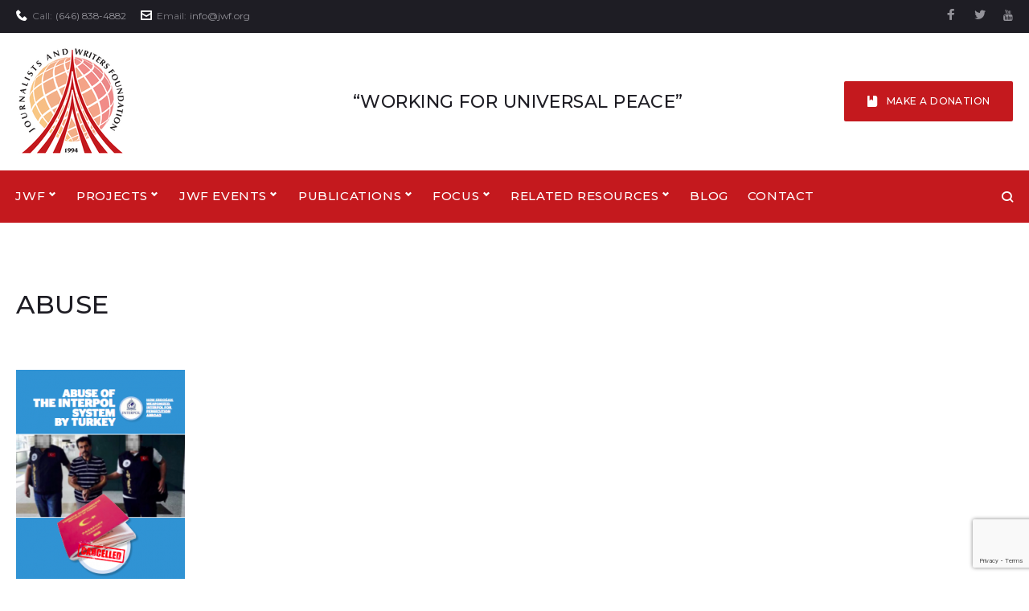

--- FILE ---
content_type: text/html; charset=UTF-8
request_url: https://jwf.org/related-resources/non-governmental-organizations/attachment/abuse/
body_size: 22588
content:
<!DOCTYPE html>
<html dir="ltr" lang="en-US" prefix="og: https://ogp.me/ns#">
<head>
<meta charset="UTF-8">
<link rel="profile" href="https://gmpg.org/xfn/11">
<link rel="pingback" href="">

<meta name="viewport" content="width=device-width, initial-scale=1, maximum-scale=1, user-scalable=no" />
<title>abuse - The Journalists and Writers Foundation (JWF)</title>

		<!-- All in One SEO 4.5.0 - aioseo.com -->
		<meta name="robots" content="max-image-preview:large" />
		<link rel="canonical" href="https://jwf.org/related-resources/non-governmental-organizations/attachment/abuse/" />
		<meta name="generator" content="All in One SEO (AIOSEO) 4.5.0" />
		<meta property="og:locale" content="en_US" />
		<meta property="og:site_name" content="The Journalists and Writers Foundation (JWF) -" />
		<meta property="og:type" content="article" />
		<meta property="og:title" content="abuse - The Journalists and Writers Foundation (JWF)" />
		<meta property="og:url" content="https://jwf.org/related-resources/non-governmental-organizations/attachment/abuse/" />
		<meta property="article:published_time" content="2017-10-25T20:04:24+00:00" />
		<meta property="article:modified_time" content="2017-10-25T20:04:24+00:00" />
		<meta property="article:publisher" content="https://facebook.com/JWFglobal" />
		<script type="application/ld+json" class="aioseo-schema">
			{"@context":"https:\/\/schema.org","@graph":[{"@type":"BreadcrumbList","@id":"https:\/\/jwf.org\/related-resources\/non-governmental-organizations\/attachment\/abuse\/#breadcrumblist","itemListElement":[{"@type":"ListItem","@id":"https:\/\/jwf.org\/#listItem","position":1,"name":"Home","item":"https:\/\/jwf.org\/","nextItem":"https:\/\/jwf.org\/related-resources\/non-governmental-organizations\/attachment\/abuse\/#listItem"},{"@type":"ListItem","@id":"https:\/\/jwf.org\/related-resources\/non-governmental-organizations\/attachment\/abuse\/#listItem","position":2,"name":"abuse","previousItem":"https:\/\/jwf.org\/#listItem"}]},{"@type":"ItemPage","@id":"https:\/\/jwf.org\/related-resources\/non-governmental-organizations\/attachment\/abuse\/#itempage","url":"https:\/\/jwf.org\/related-resources\/non-governmental-organizations\/attachment\/abuse\/","name":"abuse - The Journalists and Writers Foundation (JWF)","inLanguage":"en-US","isPartOf":{"@id":"https:\/\/jwf.org\/#website"},"breadcrumb":{"@id":"https:\/\/jwf.org\/related-resources\/non-governmental-organizations\/attachment\/abuse\/#breadcrumblist"},"author":{"@id":"https:\/\/jwf.org\/author\/akaya\/#author"},"creator":{"@id":"https:\/\/jwf.org\/author\/akaya\/#author"},"datePublished":"2017-10-25T20:04:24-04:00","dateModified":"2017-10-25T20:04:24-04:00"},{"@type":"Organization","@id":"https:\/\/jwf.org\/#organization","name":"The Journalists and Writers Foundation (JWF)","url":"https:\/\/jwf.org\/","logo":{"@type":"ImageObject","url":"https:\/\/jwf.org\/wp-content\/uploads\/2016\/04\/JWF-logo-300x300.png","@id":"https:\/\/jwf.org\/related-resources\/non-governmental-organizations\/attachment\/abuse\/#organizationLogo","width":300,"height":300},"image":{"@id":"https:\/\/jwf.org\/#organizationLogo"},"sameAs":["https:\/\/facebook.com\/JWFglobal","https:\/\/twitter.com\/JWFoundation_","https:\/\/www.youtube.com\/user\/JWFglobal"]},{"@type":"Person","@id":"https:\/\/jwf.org\/author\/akaya\/#author","url":"https:\/\/jwf.org\/author\/akaya\/","name":"Ahmet Kaya"},{"@type":"WebSite","@id":"https:\/\/jwf.org\/#website","url":"https:\/\/jwf.org\/","name":"JWF Development","inLanguage":"en-US","publisher":{"@id":"https:\/\/jwf.org\/#organization"}}]}
		</script>
		<!-- All in One SEO -->

<link rel='dns-prefetch' href='//www.google.com' />
<link rel='dns-prefetch' href='//fonts.googleapis.com' />
<link rel="alternate" type="application/rss+xml" title="The Journalists and Writers Foundation (JWF) &raquo; Feed" href="https://jwf.org/feed/" />
<link rel="alternate" type="application/rss+xml" title="The Journalists and Writers Foundation (JWF) &raquo; Comments Feed" href="https://jwf.org/comments/feed/" />
<link rel="alternate" type="text/calendar" title="The Journalists and Writers Foundation (JWF) &raquo; iCal Feed" href="https://jwf.org/events/?ical=1" />
<script type="text/javascript">
/* <![CDATA[ */
window._wpemojiSettings = {"baseUrl":"https:\/\/s.w.org\/images\/core\/emoji\/14.0.0\/72x72\/","ext":".png","svgUrl":"https:\/\/s.w.org\/images\/core\/emoji\/14.0.0\/svg\/","svgExt":".svg","source":{"concatemoji":"https:\/\/jwf.org\/wp-includes\/js\/wp-emoji-release.min.js?ver=6.4.7"}};
/*! This file is auto-generated */
!function(i,n){var o,s,e;function c(e){try{var t={supportTests:e,timestamp:(new Date).valueOf()};sessionStorage.setItem(o,JSON.stringify(t))}catch(e){}}function p(e,t,n){e.clearRect(0,0,e.canvas.width,e.canvas.height),e.fillText(t,0,0);var t=new Uint32Array(e.getImageData(0,0,e.canvas.width,e.canvas.height).data),r=(e.clearRect(0,0,e.canvas.width,e.canvas.height),e.fillText(n,0,0),new Uint32Array(e.getImageData(0,0,e.canvas.width,e.canvas.height).data));return t.every(function(e,t){return e===r[t]})}function u(e,t,n){switch(t){case"flag":return n(e,"\ud83c\udff3\ufe0f\u200d\u26a7\ufe0f","\ud83c\udff3\ufe0f\u200b\u26a7\ufe0f")?!1:!n(e,"\ud83c\uddfa\ud83c\uddf3","\ud83c\uddfa\u200b\ud83c\uddf3")&&!n(e,"\ud83c\udff4\udb40\udc67\udb40\udc62\udb40\udc65\udb40\udc6e\udb40\udc67\udb40\udc7f","\ud83c\udff4\u200b\udb40\udc67\u200b\udb40\udc62\u200b\udb40\udc65\u200b\udb40\udc6e\u200b\udb40\udc67\u200b\udb40\udc7f");case"emoji":return!n(e,"\ud83e\udef1\ud83c\udffb\u200d\ud83e\udef2\ud83c\udfff","\ud83e\udef1\ud83c\udffb\u200b\ud83e\udef2\ud83c\udfff")}return!1}function f(e,t,n){var r="undefined"!=typeof WorkerGlobalScope&&self instanceof WorkerGlobalScope?new OffscreenCanvas(300,150):i.createElement("canvas"),a=r.getContext("2d",{willReadFrequently:!0}),o=(a.textBaseline="top",a.font="600 32px Arial",{});return e.forEach(function(e){o[e]=t(a,e,n)}),o}function t(e){var t=i.createElement("script");t.src=e,t.defer=!0,i.head.appendChild(t)}"undefined"!=typeof Promise&&(o="wpEmojiSettingsSupports",s=["flag","emoji"],n.supports={everything:!0,everythingExceptFlag:!0},e=new Promise(function(e){i.addEventListener("DOMContentLoaded",e,{once:!0})}),new Promise(function(t){var n=function(){try{var e=JSON.parse(sessionStorage.getItem(o));if("object"==typeof e&&"number"==typeof e.timestamp&&(new Date).valueOf()<e.timestamp+604800&&"object"==typeof e.supportTests)return e.supportTests}catch(e){}return null}();if(!n){if("undefined"!=typeof Worker&&"undefined"!=typeof OffscreenCanvas&&"undefined"!=typeof URL&&URL.createObjectURL&&"undefined"!=typeof Blob)try{var e="postMessage("+f.toString()+"("+[JSON.stringify(s),u.toString(),p.toString()].join(",")+"));",r=new Blob([e],{type:"text/javascript"}),a=new Worker(URL.createObjectURL(r),{name:"wpTestEmojiSupports"});return void(a.onmessage=function(e){c(n=e.data),a.terminate(),t(n)})}catch(e){}c(n=f(s,u,p))}t(n)}).then(function(e){for(var t in e)n.supports[t]=e[t],n.supports.everything=n.supports.everything&&n.supports[t],"flag"!==t&&(n.supports.everythingExceptFlag=n.supports.everythingExceptFlag&&n.supports[t]);n.supports.everythingExceptFlag=n.supports.everythingExceptFlag&&!n.supports.flag,n.DOMReady=!1,n.readyCallback=function(){n.DOMReady=!0}}).then(function(){return e}).then(function(){var e;n.supports.everything||(n.readyCallback(),(e=n.source||{}).concatemoji?t(e.concatemoji):e.wpemoji&&e.twemoji&&(t(e.twemoji),t(e.wpemoji)))}))}((window,document),window._wpemojiSettings);
/* ]]> */
</script>
<link rel='stylesheet' id='jquery-swiper-css' href='https://jwf.org/wp-content/themes/irozo/assets/css/swiper.min.css?ver=3.3.0' type='text/css' media='all' />
<style id='wp-emoji-styles-inline-css' type='text/css'>

	img.wp-smiley, img.emoji {
		display: inline !important;
		border: none !important;
		box-shadow: none !important;
		height: 1em !important;
		width: 1em !important;
		margin: 0 0.07em !important;
		vertical-align: -0.1em !important;
		background: none !important;
		padding: 0 !important;
	}
</style>
<link rel='stylesheet' id='wp-block-library-css' href='https://jwf.org/wp-includes/css/dist/block-library/style.min.css?ver=6.4.7' type='text/css' media='all' />
<link rel='stylesheet' id='wpzoom-social-icons-block-style-css' href='https://jwf.org/wp-content/plugins/social-icons-widget-by-wpzoom/block/dist/style-wpzoom-social-icons.css?ver=4.2.15' type='text/css' media='all' />
<style id='classic-theme-styles-inline-css' type='text/css'>
/*! This file is auto-generated */
.wp-block-button__link{color:#fff;background-color:#32373c;border-radius:9999px;box-shadow:none;text-decoration:none;padding:calc(.667em + 2px) calc(1.333em + 2px);font-size:1.125em}.wp-block-file__button{background:#32373c;color:#fff;text-decoration:none}
</style>
<style id='global-styles-inline-css' type='text/css'>
body{--wp--preset--color--black: #000000;--wp--preset--color--cyan-bluish-gray: #abb8c3;--wp--preset--color--white: #ffffff;--wp--preset--color--pale-pink: #f78da7;--wp--preset--color--vivid-red: #cf2e2e;--wp--preset--color--luminous-vivid-orange: #ff6900;--wp--preset--color--luminous-vivid-amber: #fcb900;--wp--preset--color--light-green-cyan: #7bdcb5;--wp--preset--color--vivid-green-cyan: #00d084;--wp--preset--color--pale-cyan-blue: #8ed1fc;--wp--preset--color--vivid-cyan-blue: #0693e3;--wp--preset--color--vivid-purple: #9b51e0;--wp--preset--gradient--vivid-cyan-blue-to-vivid-purple: linear-gradient(135deg,rgba(6,147,227,1) 0%,rgb(155,81,224) 100%);--wp--preset--gradient--light-green-cyan-to-vivid-green-cyan: linear-gradient(135deg,rgb(122,220,180) 0%,rgb(0,208,130) 100%);--wp--preset--gradient--luminous-vivid-amber-to-luminous-vivid-orange: linear-gradient(135deg,rgba(252,185,0,1) 0%,rgba(255,105,0,1) 100%);--wp--preset--gradient--luminous-vivid-orange-to-vivid-red: linear-gradient(135deg,rgba(255,105,0,1) 0%,rgb(207,46,46) 100%);--wp--preset--gradient--very-light-gray-to-cyan-bluish-gray: linear-gradient(135deg,rgb(238,238,238) 0%,rgb(169,184,195) 100%);--wp--preset--gradient--cool-to-warm-spectrum: linear-gradient(135deg,rgb(74,234,220) 0%,rgb(151,120,209) 20%,rgb(207,42,186) 40%,rgb(238,44,130) 60%,rgb(251,105,98) 80%,rgb(254,248,76) 100%);--wp--preset--gradient--blush-light-purple: linear-gradient(135deg,rgb(255,206,236) 0%,rgb(152,150,240) 100%);--wp--preset--gradient--blush-bordeaux: linear-gradient(135deg,rgb(254,205,165) 0%,rgb(254,45,45) 50%,rgb(107,0,62) 100%);--wp--preset--gradient--luminous-dusk: linear-gradient(135deg,rgb(255,203,112) 0%,rgb(199,81,192) 50%,rgb(65,88,208) 100%);--wp--preset--gradient--pale-ocean: linear-gradient(135deg,rgb(255,245,203) 0%,rgb(182,227,212) 50%,rgb(51,167,181) 100%);--wp--preset--gradient--electric-grass: linear-gradient(135deg,rgb(202,248,128) 0%,rgb(113,206,126) 100%);--wp--preset--gradient--midnight: linear-gradient(135deg,rgb(2,3,129) 0%,rgb(40,116,252) 100%);--wp--preset--font-size--small: 13px;--wp--preset--font-size--medium: 20px;--wp--preset--font-size--large: 36px;--wp--preset--font-size--x-large: 42px;--wp--preset--spacing--20: 0.44rem;--wp--preset--spacing--30: 0.67rem;--wp--preset--spacing--40: 1rem;--wp--preset--spacing--50: 1.5rem;--wp--preset--spacing--60: 2.25rem;--wp--preset--spacing--70: 3.38rem;--wp--preset--spacing--80: 5.06rem;--wp--preset--shadow--natural: 6px 6px 9px rgba(0, 0, 0, 0.2);--wp--preset--shadow--deep: 12px 12px 50px rgba(0, 0, 0, 0.4);--wp--preset--shadow--sharp: 6px 6px 0px rgba(0, 0, 0, 0.2);--wp--preset--shadow--outlined: 6px 6px 0px -3px rgba(255, 255, 255, 1), 6px 6px rgba(0, 0, 0, 1);--wp--preset--shadow--crisp: 6px 6px 0px rgba(0, 0, 0, 1);}:where(.is-layout-flex){gap: 0.5em;}:where(.is-layout-grid){gap: 0.5em;}body .is-layout-flow > .alignleft{float: left;margin-inline-start: 0;margin-inline-end: 2em;}body .is-layout-flow > .alignright{float: right;margin-inline-start: 2em;margin-inline-end: 0;}body .is-layout-flow > .aligncenter{margin-left: auto !important;margin-right: auto !important;}body .is-layout-constrained > .alignleft{float: left;margin-inline-start: 0;margin-inline-end: 2em;}body .is-layout-constrained > .alignright{float: right;margin-inline-start: 2em;margin-inline-end: 0;}body .is-layout-constrained > .aligncenter{margin-left: auto !important;margin-right: auto !important;}body .is-layout-constrained > :where(:not(.alignleft):not(.alignright):not(.alignfull)){max-width: var(--wp--style--global--content-size);margin-left: auto !important;margin-right: auto !important;}body .is-layout-constrained > .alignwide{max-width: var(--wp--style--global--wide-size);}body .is-layout-flex{display: flex;}body .is-layout-flex{flex-wrap: wrap;align-items: center;}body .is-layout-flex > *{margin: 0;}body .is-layout-grid{display: grid;}body .is-layout-grid > *{margin: 0;}:where(.wp-block-columns.is-layout-flex){gap: 2em;}:where(.wp-block-columns.is-layout-grid){gap: 2em;}:where(.wp-block-post-template.is-layout-flex){gap: 1.25em;}:where(.wp-block-post-template.is-layout-grid){gap: 1.25em;}.has-black-color{color: var(--wp--preset--color--black) !important;}.has-cyan-bluish-gray-color{color: var(--wp--preset--color--cyan-bluish-gray) !important;}.has-white-color{color: var(--wp--preset--color--white) !important;}.has-pale-pink-color{color: var(--wp--preset--color--pale-pink) !important;}.has-vivid-red-color{color: var(--wp--preset--color--vivid-red) !important;}.has-luminous-vivid-orange-color{color: var(--wp--preset--color--luminous-vivid-orange) !important;}.has-luminous-vivid-amber-color{color: var(--wp--preset--color--luminous-vivid-amber) !important;}.has-light-green-cyan-color{color: var(--wp--preset--color--light-green-cyan) !important;}.has-vivid-green-cyan-color{color: var(--wp--preset--color--vivid-green-cyan) !important;}.has-pale-cyan-blue-color{color: var(--wp--preset--color--pale-cyan-blue) !important;}.has-vivid-cyan-blue-color{color: var(--wp--preset--color--vivid-cyan-blue) !important;}.has-vivid-purple-color{color: var(--wp--preset--color--vivid-purple) !important;}.has-black-background-color{background-color: var(--wp--preset--color--black) !important;}.has-cyan-bluish-gray-background-color{background-color: var(--wp--preset--color--cyan-bluish-gray) !important;}.has-white-background-color{background-color: var(--wp--preset--color--white) !important;}.has-pale-pink-background-color{background-color: var(--wp--preset--color--pale-pink) !important;}.has-vivid-red-background-color{background-color: var(--wp--preset--color--vivid-red) !important;}.has-luminous-vivid-orange-background-color{background-color: var(--wp--preset--color--luminous-vivid-orange) !important;}.has-luminous-vivid-amber-background-color{background-color: var(--wp--preset--color--luminous-vivid-amber) !important;}.has-light-green-cyan-background-color{background-color: var(--wp--preset--color--light-green-cyan) !important;}.has-vivid-green-cyan-background-color{background-color: var(--wp--preset--color--vivid-green-cyan) !important;}.has-pale-cyan-blue-background-color{background-color: var(--wp--preset--color--pale-cyan-blue) !important;}.has-vivid-cyan-blue-background-color{background-color: var(--wp--preset--color--vivid-cyan-blue) !important;}.has-vivid-purple-background-color{background-color: var(--wp--preset--color--vivid-purple) !important;}.has-black-border-color{border-color: var(--wp--preset--color--black) !important;}.has-cyan-bluish-gray-border-color{border-color: var(--wp--preset--color--cyan-bluish-gray) !important;}.has-white-border-color{border-color: var(--wp--preset--color--white) !important;}.has-pale-pink-border-color{border-color: var(--wp--preset--color--pale-pink) !important;}.has-vivid-red-border-color{border-color: var(--wp--preset--color--vivid-red) !important;}.has-luminous-vivid-orange-border-color{border-color: var(--wp--preset--color--luminous-vivid-orange) !important;}.has-luminous-vivid-amber-border-color{border-color: var(--wp--preset--color--luminous-vivid-amber) !important;}.has-light-green-cyan-border-color{border-color: var(--wp--preset--color--light-green-cyan) !important;}.has-vivid-green-cyan-border-color{border-color: var(--wp--preset--color--vivid-green-cyan) !important;}.has-pale-cyan-blue-border-color{border-color: var(--wp--preset--color--pale-cyan-blue) !important;}.has-vivid-cyan-blue-border-color{border-color: var(--wp--preset--color--vivid-cyan-blue) !important;}.has-vivid-purple-border-color{border-color: var(--wp--preset--color--vivid-purple) !important;}.has-vivid-cyan-blue-to-vivid-purple-gradient-background{background: var(--wp--preset--gradient--vivid-cyan-blue-to-vivid-purple) !important;}.has-light-green-cyan-to-vivid-green-cyan-gradient-background{background: var(--wp--preset--gradient--light-green-cyan-to-vivid-green-cyan) !important;}.has-luminous-vivid-amber-to-luminous-vivid-orange-gradient-background{background: var(--wp--preset--gradient--luminous-vivid-amber-to-luminous-vivid-orange) !important;}.has-luminous-vivid-orange-to-vivid-red-gradient-background{background: var(--wp--preset--gradient--luminous-vivid-orange-to-vivid-red) !important;}.has-very-light-gray-to-cyan-bluish-gray-gradient-background{background: var(--wp--preset--gradient--very-light-gray-to-cyan-bluish-gray) !important;}.has-cool-to-warm-spectrum-gradient-background{background: var(--wp--preset--gradient--cool-to-warm-spectrum) !important;}.has-blush-light-purple-gradient-background{background: var(--wp--preset--gradient--blush-light-purple) !important;}.has-blush-bordeaux-gradient-background{background: var(--wp--preset--gradient--blush-bordeaux) !important;}.has-luminous-dusk-gradient-background{background: var(--wp--preset--gradient--luminous-dusk) !important;}.has-pale-ocean-gradient-background{background: var(--wp--preset--gradient--pale-ocean) !important;}.has-electric-grass-gradient-background{background: var(--wp--preset--gradient--electric-grass) !important;}.has-midnight-gradient-background{background: var(--wp--preset--gradient--midnight) !important;}.has-small-font-size{font-size: var(--wp--preset--font-size--small) !important;}.has-medium-font-size{font-size: var(--wp--preset--font-size--medium) !important;}.has-large-font-size{font-size: var(--wp--preset--font-size--large) !important;}.has-x-large-font-size{font-size: var(--wp--preset--font-size--x-large) !important;}
.wp-block-navigation a:where(:not(.wp-element-button)){color: inherit;}
:where(.wp-block-post-template.is-layout-flex){gap: 1.25em;}:where(.wp-block-post-template.is-layout-grid){gap: 1.25em;}
:where(.wp-block-columns.is-layout-flex){gap: 2em;}:where(.wp-block-columns.is-layout-grid){gap: 2em;}
.wp-block-pullquote{font-size: 1.5em;line-height: 1.6;}
</style>
<link rel='stylesheet' id='ctct_form_styles-css' href='https://jwf.org/wp-content/plugins/constant-contact-forms/assets/css/style.css?ver=2.4.1' type='text/css' media='all' />
<link rel='stylesheet' id='contact-form-7-css' href='https://jwf.org/wp-content/plugins/contact-form-7/includes/css/styles.css?ver=5.9.8' type='text/css' media='all' />
<link rel='stylesheet' id='events-manager-css' href='https://jwf.org/wp-content/plugins/events-manager/includes/css/events-manager.min.css?ver=6.4.6.4' type='text/css' media='all' />
<style id='events-manager-inline-css' type='text/css'>
body .em { --font-family : inherit; --font-weight : inherit; --font-size : 1em; --line-height : inherit; }
</style>
<link rel='stylesheet' id='cherry-google-fonts-css' href='//fonts.googleapis.com/css?family=Montserrat%3A400%2C500%2C600%7CRoboto%3A400&#038;subset=latin&#038;ver=6.4.7' type='text/css' media='all' />
<link rel='stylesheet' id='wpzoom-social-icons-socicon-css' href='https://jwf.org/wp-content/plugins/social-icons-widget-by-wpzoom/assets/css/wpzoom-socicon.css?ver=1700686490' type='text/css' media='all' />
<link rel='stylesheet' id='wpzoom-social-icons-genericons-css' href='https://jwf.org/wp-content/plugins/social-icons-widget-by-wpzoom/assets/css/genericons.css?ver=1700686490' type='text/css' media='all' />
<link rel='stylesheet' id='wpzoom-social-icons-academicons-css' href='https://jwf.org/wp-content/plugins/social-icons-widget-by-wpzoom/assets/css/academicons.min.css?ver=1700686490' type='text/css' media='all' />
<link rel='stylesheet' id='wpzoom-social-icons-font-awesome-3-css' href='https://jwf.org/wp-content/plugins/social-icons-widget-by-wpzoom/assets/css/font-awesome-3.min.css?ver=1700686490' type='text/css' media='all' />
<link rel='stylesheet' id='dashicons-css' href='https://jwf.org/wp-includes/css/dashicons.min.css?ver=6.4.7' type='text/css' media='all' />
<link rel='stylesheet' id='wpzoom-social-icons-styles-css' href='https://jwf.org/wp-content/plugins/social-icons-widget-by-wpzoom/assets/css/wpzoom-social-icons-styles.css?ver=1700686490' type='text/css' media='all' />
<link rel='stylesheet' id='font-awesome-css' href='https://jwf.org/wp-content/themes/irozo/assets/css/font-awesome.min.css?ver=4.7.0' type='text/css' media='all' />
<link rel='stylesheet' id='tm-mega-menu-css' href='https://jwf.org/wp-content/plugins/tm-mega-menu/public/assets/css/style.css?ver=1.1.4' type='text/css' media='all' />
<style id='tm-mega-menu-inline-css' type='text/css'>
.sub-menu {transition-duration: 498ms;}
</style>
<link rel='stylesheet' id='magnific-popup-css' href='https://jwf.org/wp-content/themes/irozo/assets/css/magnific-popup.min.css?ver=1.1.0' type='text/css' media='all' />
<link rel='stylesheet' id='nucleo-outline-css' href='https://jwf.org/wp-content/themes/irozo/assets/css/nucleo-outline.css?ver=1.0.0' type='text/css' media='all' />
<link rel='stylesheet' id='nucleo-mini-css' href='https://jwf.org/wp-content/themes/irozo/assets/css/nucleo-mini.css?ver=1.0.0' type='text/css' media='all' />
<link rel='stylesheet' id='irozo-theme-style-css' href='https://jwf.org/wp-content/themes/irozo/style.css?ver=1.0.0' type='text/css' media='all' />
<style id='irozo-theme-style-inline-css' type='text/css'>
.breadcrumbs:before { background-image: url( https://jwf.org/wp-content/themes/irozo/assets/images/texture.png ); background-position: center; }
/* #Typography */html {font-size: 87%;}body {font-style: normal;font-weight: 400;font-size: 14px;line-height: 1.643;font-family: Montserrat, sans-serif;letter-spacing: 0em;text-align: left;color: #79787f;}h1,.h1-style {font-style: normal;font-weight: 500;font-size: 39px;line-height: 1.19;font-family: Montserrat, sans-serif;letter-spacing: 0em;text-align: inherit;color: #1e1d24;}h2,.h2-style {font-style: normal;font-weight: 500;font-size: 28px;line-height: 1.3;font-family: Montserrat, sans-serif;letter-spacing: 0em;text-align: inherit;color: #1e1d24;}h3,.h3-style {font-style: normal;font-weight: 500;font-size: 24px;line-height: 1.344;font-family: Montserrat, sans-serif;letter-spacing: 0.02em;text-align: inherit;color: #1e1d24;}h4,.h4-style {font-style: normal;font-weight: 500;font-size: 22px;line-height: 1.45;font-family: Montserrat, sans-serif;letter-spacing: 0.02em;text-align: inherit;color: #1e1d24;}h5,.h5-style {font-style: normal;font-weight: 500;font-size: 18px;line-height: 1.44;font-family: Montserrat, sans-serif;letter-spacing: 0.02em;text-align: inherit;color: #1e1d24;}h6,.h6-style {font-style: normal;font-weight: 500;font-size: 16px;line-height: 1.44;font-family: Montserrat, sans-serif;letter-spacing: 0em;text-align: inherit;color: #1e1d24;}@media (min-width: 1200px) {h1,.h1-style { font-size: 64px; }h2,.h2-style { font-size: 46px; }h3,.h3-style { font-size: 32px; }}a,h1 a:hover,h2 a:hover,h3 a:hover,h4 a:hover,h5 a:hover,h6 a:hover { color: #c4191e; }a:hover { color: #1e1d24; }/* #Invert Color Scheme */.invert { color: #79787f; }.invert h1 { color: #ffffff; }.invert h2 { color: #ffffff; }.invert h3 { color: #ffffff; }.invert h4 { color: #ffffff; }.invert h5 { color: #ffffff; }.invert h6 { color: #ffffff; }.invert a{ color: #c4191e; }.invert a:hover { color: #ffffff; }a[href*="mailto:"] { color: #c4191e; }a[href*="mailto:"]:hover { color: #1e1d24; }a[href*="tel:"], a[href*="callto:"] { color: #79787f; }a[href*="tel:"]:hover, a[href*="callto:"]:hover { color: #c4191e; }/* #Layout */@media (min-width: 1200px) {.site .container {max-width: 1300px;}}/* #Pages */.not-found .page-title,.error-404 .page-content h2 { color: #c4191e; }.invert.error-404 .page-content h2{ color: #ffffff; }/* #404 page */body.error404 .site-content {background-color: #ffffff;}/* #Elements */blockquote {font-style: normal;font-weight: 500;font-size: 22px;line-height: 1.45;font-family: Montserrat, sans-serif;color: #c4191e;background-color: #f6f6f6;}.invert blockquote {color: #ffffff;}blockquote:before {color: #c4191e;}blockquote cite {font-style: normal;font-weight: 400;font-size: 14px;line-height: 1.643;font-family: Montserrat, sans-serif;letter-spacing: 0em;}blockquote cite,blockquote cite a {color: #1e1d24;}code {color: #ffffff;background-color: #1e1d24;font-family: Montserrat, sans-serif;}.single-post .post > .entry-content > p:first-of-type:first-letter,.dropcaps {background-color: #c4191e;color: #ffffff;font-family: Montserrat, sans-serif;}hr {background-color: #f6f6f6;}/* List */.hentry ol >li:before,.hentry ul:not([class]) > li:before,.comment-content ol >li:before,.comment-content ul:not([class]) > li:before {color: #c4191e;}dl {font-family: Montserrat, sans-serif;}/* Page preloader */.preloader-path {stroke: #c4191e;}/* #ToTop button */#toTop {color: #ffffff;background-color: #c4191e;}#toTop:hover {background-color: #1e1d24;}/* #Header */.header-container {background-color: #ffffff;background-repeat: no-repeat;background-attachment: scroll;background-size: cover;;background-position: center;}.site-header.style-5 .header-nav-wrapper:before {background-color: #c4191e;}.site-header.style-1 .header-container_wrap > :not(:first-child),.site-header.style-2 .header-nav-wrapper,.site-header.style-3 .header-container__flex-wrap,.site-header.style-4 .header-components__contact-button,.site-header.style-6 .header-components__contact-button,.site-header.style-7 .header-components__contact-button {border-color: #e3e2e7;}.site-header.style-1.transparent .header-container_wrap > :not(:first-child),.site-header.style-2.transparent .header-nav-wrapper,.site-header.style-3.transparent .header-container__flex-wrap,.site-header.style-4.transparent .header-components__contact-button,.site-header.style-6.transparent .header-components__contact-button,.site-header.style-7.transparent .header-components__contact-button {border-color: rgba(255,255,255,0.2);}/* ##Logo */.site-logo--text {font-style: normal;font-weight: 600;font-size: 24px;font-family: Montserrat, sans-serif;}.site-logo__link,.site-logo__link:hover {color: #1e1d24;}.invert .site-description {color: #ffffff;}/* ##Top Panel */.top-panel {background-color: #1e1d24;}/* ##Invert Header Style*/.invert.top-panel,.invert.header-container {color: #79787f;}/* #Form buttons */form button,form input[type='button'],form input[type='reset'],form input[type='submit'] {font-weight: 500;font-size: 12px;font-family: Montserrat, sans-serif;}/* #Fields */input[type='text'],input[type='email'],input[type='url'],input[type='password'],input[type='search'],input[type='number'],input[type='tel'],input[type='range'],input[type='date'],input[type='month'],input[type='week'],input[type='time'],input[type='datetime'],input[type='datetime-local'],input[type='color'],select,textarea,.wpcf7 .wpcf7-form-control-wrap[class*="file-"] {background-color: #f6f6f6;border-color: #e3e2e7;color: #79787f;box-shadow: inset 0 0 0 1px #f6f6f6;}input[type='text']:focus,input[type='email']:focus,input[type='url']:focus,input[type='password']:focus,input[type='search']:focus,input[type='number']:focus,input[type='tel']:focus,input[type='range']:focus,input[type='date']:focus,input[type='month']:focus,input[type='week']:focus,input[type='time']:focus,input[type='datetime']:focus,input[type='datetime-local']:focus,input[type='color']:focus,select:focus,textarea:focus {border-color: #e3e2e7;box-shadow: inset 0 0 0 1px #e3e2e7;}/* #Search Form */.search-form__field {color: #79787f;}.invert.header-container .search-form__field {color: #79787f;}.search-form__toggle,.site-header .search-form__input-wrap::before {color: #1e1d24;}.site-header .search-form .search-form__submit,.site-header .invert .search-form .search-form__submit:hover {color: #c4191e;}@media (min-width: 600px) {.site-header .search-form .search-form__submit:hover,.site-header.style-5 .search-form .search-form__submit:hover {color: #1e1d24;}}.search-form__close {color: #d2d2d3;}.invert .search-form__toggle:not(:hover),.invert .search-form__close:not(:hover),.site-header .invert .search-form__input-wrap::before,.site-header .invert .search-form .search-form__submit:not(:hover) {color: #ffffff;}.search-form__toggle:hover,.search-form__close:hover {color: #c4191e;}.invert .search-form__toggle:hover,.invert .search-form__close:hover {color: #c4191e;}@media (min-width: 600px) {.invert .search-form__toggle:hover,.invert .search-form__close:hover {color: #1e1d24;}}.widget_search .search-form__submit,.widget_search .search-form__submit.btn {color: #1e1d24;}.widget_search .search-form__submit:hover,.widget_search .search-form__submit.btn:hover {color: #c4191e;}.invert .search-form__field {color: #ffffff;}/* #Comment, Contact, Password Forms */[class^="comment-form-"] i {color: #e3e2e7;}.wpcf7-submit,.post-password-form label + input {color: #ffffff;background-color: #c4191e;}.wpcf7-submit.btn-accent-2 {color: #ffffff;background-color: #1e1d24;}.wpcf7-submit:hover,.post-password-form label + input:hover {background-color: #1e1d24;}.wpcf7-submit.btn-accent-2:hover {color: #ffffff;background-color: #c4191e;}.wpcf7-submit:active,.post-password-form label + input:active {background-color: rgb(5,4,11);}.wpcf7-submit.btn-accent-2:active {background-color: rgb(171,0,5);}.input-with-icon > i {color: #c4191e;}.invert ::-webkit-input-placeholder { color: #ffffff; }.invert ::-moz-placeholder{ color: #ffffff; }.invert :-moz-placeholder{ color: #ffffff; }.invert :-ms-input-placeholder{ color: #ffffff; }.wpcf7 .wpcf7-not-valid:focus::-webkit-input-placeholder { color: #79787f; }.wpcf7 .wpcf7-not-valid:focus::-moz-placeholder{ color: #79787f; }.wpcf7 .wpcf7-not-valid:focus:-moz-placeholder{ color: #79787f; }.wpcf7 .wpcf7-not-valid:focus:-ms-input-placeholder{ color: #79787f; }.wpcf7 input[type='date'].wpcf7-not-valid:focus{ color: #79787f; }.social-list a {color: #79787f;}.share-btns__link:hover,.social-list a:hover {color: #1e1d24;}.invert .social-list a {color: rgb(147,146,153);}.invert .share-btns__link:hover,.invert .social-list a:hover {color: #ffffff;}/* #Menus */.footer-menu {font-family: Montserrat, sans-serif;}@media (min-width: 600px) {.main-navigation .menu > li > a {font-style: normal;font-weight: 500;font-size: 12px;line-height: 1.643;font-family: Montserrat, sans-serif;letter-spacing: 0.04em;}}/* #Main Menu */.main-navigation .menu > li > a {color: #1e1d24;}.main-navigation .menu > li > a:hover,.main-navigation .menu > li.menu-hover > a,.main-navigation .menu > li.tm-mega-menu-hover > a,.main-navigation .menu > li.current_page_item > a,.main-navigation .menu > li.current_page_ancestor > a,.main-navigation .menu > li.current-menu-item > a,.main-navigation .menu > li.current-menu-ancestor > a {color: #c4191e;}.main-navigation .menu .menu-item-has-children > a:after {color: #79787f;}.invert .main-navigation .menu > li > a,.invert .main-navigation .menu > .menu-item-has-children > a:after {color: #ffffff;}@media (min-width: 600px) {.invert .main-navigation .menu > li > a:hover,.invert .main-navigation .menu > li.menu-hover > a,.invert .main-navigation .menu > li.tm-mega-menu-hover > a,.invert .main-navigation .menu > li.current_page_item > a,.invert .main-navigation .menu > li.current_page_ancestor > a,.invert .main-navigation .menu > li.current-menu-item > a,.invert .main-navigation .menu > li.current-menu-ancestor > a {color: #c4191e;}.site-header.style-5 .invert .main-navigation.main-menu-style-1 .menu > li > a:hover,.site-header.style-5 .invert .main-navigation.main-menu-style-1 .menu > li.menu-hover > a,.site-header.style-5 .invert .main-navigation.main-menu-style-1 .menu > li.tm-mega-menu-hover > a,.site-header.style-5 .invert .main-navigation.main-menu-style-1 .menu > li.current_page_item > a,.site-header.style-5 .invert .main-navigation.main-menu-style-1 .menu > li.current_page_ancestor > a,.site-header.style-5 .invert .main-navigation.main-menu-style-1 .menu > li.current-menu-item > a,.site-header.style-5 .invert .main-navigation.main-menu-style-1 .menu > li.current-menu-ancestor > a {color: #1e1d24;}.main-navigation.main-menu-style-2 .menu > li > a:hover,.main-navigation.main-menu-style-2 .menu > li.menu-hover > a,.main-navigation.main-menu-style-2 .menu > li.tm-mega-menu-hover > a,.main-navigation.main-menu-style-2 .menu > li.current_page_item > a,.main-navigation.main-menu-style-2 .menu > li.current_page_ancestor > a,.main-navigation.main-menu-style-2 .menu > li.current-menu-item > a,.main-navigation.main-menu-style-2 .menu > li.current-menu-ancestor > a {color: #ffffff;background-color: #1e1d24;}}.main-navigation .sub-menu {background-color: #ffffff;}.main-navigation .sub-menu a {color: #79787f;}.main-navigation .sub-menu a:hover,.main-navigation .sub-menu li.menu-hover > a,.main-navigation .sub-menu li.tm-mega-menu-hover > a,.main-navigation .sub-menu li.current_page_item > a,.main-navigation .sub-menu li.current_page_ancestor > a,.main-navigation .sub-menu li.current-menu-item > a,.main-navigation .sub-menu li.current-menu-ancestor > a {color: #c4191e;}@media (min-width: 600px) {.invert .main-navigation .sub-menu {background-color: #1e1d24;}}/* #Vertical-Mobile menu */#site-navigation.main-navigation.vertical-menu ul.menu li a,#site-navigation.main-navigation.mobile-menu ul.menu li a,#site-navigation.main-navigation.vertical-menu .navigation-button i {color: #ffffff;}#site-navigation.main-navigation.mobile-menu ul.menu li a:hover,#site-navigation.main-navigation.mobile-menu ul.menu li.tm-mega-menu-hover > a,#site-navigation.main-navigation.mobile-menu ul.menu li.current_page_item > a,#site-navigation.main-navigation.mobile-menu ul.menu li.current-menu-item > a,#site-navigation.main-navigation.vertical-menu ul.menu li a:hover,#site-navigation.main-navigation.vertical-menu ul.menu li.tm-mega-menu-hover > a,#site-navigation.main-navigation.vertical-menu ul.menu li.current_page_item > a,#site-navigation.main-navigation.vertical-menu ul.menu li.current-menu-item > a,#site-navigation.main-navigation.vertical-menu ul.menu .menu-item-has-children a:after,#site-navigation.main-navigation.mobile-menu ul.menu li a .sub-menu-toggle,#site-navigation.main-navigation.vertical-menu .navigation-button .navigation-button__text,#site-navigation.main-navigation.vertical-menu .navigation-button:hover i {color: #79787f;}/* ##Menu toggle */.menu-toggle .menu-toggle-inner {background-color: #1e1d24;}.invert .menu-toggle:not(:hover) .menu-toggle-inner {background-color: #ffffff;}.menu-toggle:hover .menu-toggle-inner {background-color: #c4191e;}/* ##Menu-item desc */.menu-item__desc {color: #79787f;}/* #Footer Menu */.footer-menu a {color: #1e1d24;}.footer-menu a:hover,.footer-menu li.current-menu-item a,.footer-menu li.current_page_item a {color: #c4191e;}.invert .footer-menu a {color: #c4191e;}.invert.first-row-regular .footer-menu a {color: #1e1d24;}.invert .footer-menu a:hover,.invert .footer-menu li.current-menu-item a,.invert .footer-menu li.current_page_item a {color: #ffffff;}.invert.first-row-regular .footer-menu a:hover,.invert.first-row-regular .footer-menu li.current-menu-item a,.invert.first-row-regular .footer-menu li.current_page_item a {color: #c4191e;}/* #Top Menu */.invert .top-panel__menu .menu-item a {color: #c4191e;}.invert .top-panel__menu .menu-item a:hover,.invert .top-panel__menu .menu-item.current-menu-item a,.invert .top-panel__menu .menu-item.current_page_item a {color: #ffffff;}/*# TM Mega menu */nav.main-navigation > .tm-mega-menu.mega-menu-mobile-on .mega-menu-mobile-arrow i,nav.main-navigation .mega-menu-arrow {color: #79787f;}@media (min-width: 600px) {nav.main-navigation.main-menu-style-2 .menu > li.current-menu-item > a > .mega-menu-arrow,nav.main-navigation.main-menu-style-2 .menu > li:hover > a > .mega-menu-arrow,nav.main-navigation.main-menu-style-2 .menu > li.menu-hover > a > .mega-menu-arrow {color: #ffffff;}}.invert nav.main-navigation .menu > li > a > .mega-menu-arrow {color: #ffffff;}nav.main-navigation > .tm-mega-menu .tm-mega-menu-sub.mega-sub .tm-mega-menu-sub-item.sub-column-title > a {line-height: 1.643;}@media (min-width: 600px) {nav.main-navigation > .tm-mega-menu .tm-mega-menu-sub.mega-sub .tm-mega-menu-sub-item.sub-column-title > a {font-style: normal;font-weight: 500;font-size: 18px;line-height: 1.44;font-family: Montserrat, sans-serif;letter-spacing: 0.02em;color: #1e1d24;}.invert nav.main-navigation > .tm-mega-menu .tm-mega-menu-sub.mega-sub .tm-mega-menu-sub-item.sub-column-title > a {color: #ffffff;}}nav.main-navigation > .tm-mega-menu .tm-mega-menu-sub.mega-sub > .tm-mega-menu-sub-item + .tm-mega-menu-sub-item::before {background-color: #e3e2e7;}.invert nav.main-navigation > .tm-mega-menu .tm-mega-menu-sub.mega-sub > .tm-mega-menu-sub-item + .tm-mega-menu-sub-item::before {background-color: rgba(255,255,255,0.15);}@media (min-width: 600px) {.site-header.style-5 .invert .main-navigation.main-menu-style-1 .menu > li > a:hover,.site-header.style-5 .invert .main-navigation.main-menu-style-1 .menu > li.menu-hover > a,.site-header.style-5 .invert .main-navigation.main-menu-style-1 .menu > li.tm-mega-menu-hover > a,.site-header.style-5 .invert .main-navigation.main-menu-style-1 .menu > li.current_page_item > a,.site-header.style-5 .invert .main-navigation.main-menu-style-1 .menu > li.current_page_ancestor > a,.site-header.style-5 .invert .main-navigation.main-menu-style-1 .menu > li.current-menu-item > a,.site-header.style-5 .invert .main-navigation.main-menu-style-1 .menu > li.current-menu-ancestor > a {color: #c4191e;background: #ffffff;}}@media (min-width: 600px) {.site-header.style-5 .invert .main-navigation.main-menu-style-1 .menu > li > a:hover i,.site-header.style-5 .invert .main-navigation.main-menu-style-1 .menu > li.menu-hover > a i,.site-header.style-5 .invert .main-navigation.main-menu-style-1 .menu > li.tm-mega-menu-hover > a i,.site-header.style-5 .invert .main-navigation.main-menu-style-1 .menu > li.current_page_item > a i,.site-header.style-5 .invert .main-navigation.main-menu-style-1 .menu > li.current_page_ancestor > a i,.site-header.style-5 .invert .main-navigation.main-menu-style-1 .menu > li.current-menu-item > a i,.site-header.style-5 .invert .main-navigation.main-menu-style-1 .menu > li.current-menu-ancestor > a i,.site-header.style-5 .invert .main-navigation.main-menu-style-1 .menu > li.super-guacamole__menu> a:hover:after,.site-header.style-5 .invert .main-navigation.main-menu-style-1 .menu > li.super-guacamole__menu.menu-hover> a:after{color: #c4191e;}}/* #Post */.hentry {border-color: #e3e2e7;}.posts-list__item-content,.posts-list--search .posts-list__item {border-color: #e3e2e7;}/* #Sidebar */.position-one-right-sidebar .site-content_wrap .sidebar::before,.position-one-left-sidebar .site-content_wrap .sidebar::before,.position-one-right-sidebar .site-content_wrap .single-service::before,.position-one-left-sidebar .site-content_wrap .single-service::before,.position-one-right-sidebar .site-content_wrap .single-project::before,.position-one-left-sidebar .site-content_wrap .single-project::before {background-color: #e3e2e7;}/* #Sticky label */.sticky__label {background-color: #1e1d24;color: #ffffff;}.posts-list--default-fullwidth-image .posts-list__item:hover .sticky__label,.posts-list--masonry .posts-list__item:hover .sticky__label,.posts-list--grid .posts-list__item:hover .sticky__label,.posts-list--vertical-justify .posts-list__item:hover .sticky__label {background-color: #1e1d24;}/* #Entry Meta */.entry-meta,.entry-meta-container,.post__cats,.posted-by,.cherry-trend-views,.cherry-trend-rating {font-style: normal;font-weight: 400;font-size: 12px;line-height: 1.75;font-family: Roboto, sans-serif;letter-spacing: 0em;}.single-post .post__date-circle .post__date-link,.posts-list .post__date-circle .post__date-link,.posts-list__item.has-thumb .post__date-link,.posts-list__item.format-gallery .post__date-link,.posts-list__item.format-image .post__date-link,.posts-list__item.format-video .post__date-link {background-color: #f6f6f6;}.single-post .post__date-circle .post__date-link:hover,.posts-list .post__date-circle .post__date-link:hover,.posts-list__item.has-thumb .post__date-link:hover,.posts-list__item.format-gallery .post__date-link:hover,.posts-list__item.format-image .post__date-link:hover,.posts-list__item.format-video .post__date-link:hover {background-color: #c4191e;}.post__date-day {font-style: normal;font-weight: 500;font-size: 29px;line-height: 1.344;font-family: Montserrat, sans-serif;letter-spacing: 0.02em;color: #c4191e;}.post__date-month {font-style: normal;font-weight: 500;font-size: 13px;line-height: 1.44;font-family: Montserrat, sans-serif;letter-spacing: 0em;color: #1e1d24;}.single-post .post__date-link:hover .post__date-day,.single-post .post__date-link:hover .post__date-month,.posts-list .post__date-link:hover .post__date-day,.posts-list .post__date-link:hover .post__date-month {color: #ffffff;}.posted-by a:hover,.post__date a{ color: #79787f; }.posted-by a,.post__date a:hover { color: #c4191e; }.invert .posted-by a { color: #c4191e; }.invert .post__date a,.invert .post__comments a{ color: #79787f; }.invert .posted-by a:hover,.invert .post__date a:hover,.invert .post__comments a:hover { color: #ffffff; }.post__cats a,.post__tags a,.post__comments a,.cherry-trend-views__count {color: #1e1d24;}.post__cats a:hover,.post__tags a:hover,.post__comments a:hover {color: #c4191e;}.invert .post__cats a,.invert .post__tags a,.invert .post__comments a {color: #ffffff;}.invert .post__cats a:hover,.invert .post__tags a:hover,.invert .post__comments a:hover {color: #c4191e;}.single-post__full-width-section .post__cats a:not(:hover) { color: #c4191e; }.post__comments i,.cherry-trend-views__count:before {color: rgb(172,171,178);}.invert .post__comments i {color: #c4191e; }/* #Post Format */.format-audio .post-featured-content,.format-quote .post-featured-content,.format-link .post-featured-content,.single-post .mejs-container-wrapper {background-color: #f6f6f6;}.post-format-quote,.post-format-quote a:not(:hover) {color: #c4191e;}.post-format-quote cite a:not(:hover) {color: #1e1d24;}.posts-list--default-modern .post-format-quote {font-style: normal;font-weight: 500;font-size: 24px;line-height: 1.344;font-family: Montserrat, sans-serif;letter-spacing: 0.02em;}@media (min-width: 1200px) {.posts-list--default-modern .post-format-quote { font-size: 32px; }}.post-featured-content .post-format-link {color: #c4191e;}.post-featured-content .post-format-link:hover {color: #1e1d24;}/* #Single posts */.single-post .site-main > :not(.post) {border-color: #e3e2e7;}.single-post__full-width-section.invert {color: #ffffff;}/* #Comments */.comment-list > .comment + .comment,.comment-list > .comment + .pingback,.comment-list > .pingback + .comment,.comment-list > .pingback + .pingback,.comment-list .children > .comment,.comment-respond,.comment-list .comment-respond {border-color: #e3e2e7;}.comment-metadata {font-style: normal;font-weight: 400;font-size: 12px;line-height: 1.75;font-family: Roboto, sans-serif;}.comment-metadata .url {color: #1e1d24;}.comment-metadata .url:after,.comment-metadata .url:hover {color: #c4191e;}.comment .comment-date__link:hover {color: #c4191e;}.comment-reply-link {font-family: Montserrat, sans-serif;}#cancel-comment-reply-link {color: #c4191e;line-height: calc(1.44 * 16px);}#cancel-comment-reply-link:hover {color: #1e1d24;}/* Audio list *//*temp*/.wp-playlist.wp-audio-playlist.wp-playlist-light {border-color: #f6f6f6;}.wp-playlist.wp-audio-playlist.wp-playlist-light .wp-playlist-caption {color: #79787f;}.wp-playlist.wp-audio-playlist .wp-playlist-current-item .wp-playlist-caption .wp-playlist-item-title{font-style: normal;font-weight: 500;font-size: 16px;line-height: 1.44;font-family: Montserrat, sans-serif;letter-spacing: 0em;color: #1e1d24;}.wp-playlist.wp-audio-playlist.wp-playlist-dark .wp-playlist-current-item .wp-playlist-caption .wp-playlist-item-title{color: #ffffff;}/* #wp-video */.mejs-video .mejs-overlay-button:before {color: #ffffff;}.mejs-video .mejs-overlay-button:hover:after {background: #c4191e;}/* #Paginations */.pagination {border-color: #e3e2e7;}.site-content .page-links a,#content .nav-links .page-numbers,.tm-pg_front_gallery-navigation .tm_pg_nav-links a.tm_pg_page-numbers {color: #79787f;border-color: #e3e2e7;}.site-content .page-links a:hover,.site-content .page-links > .page-links__item,#content .nav-links a.page-numbers:not(.next):not(.prev):hover,#content .nav-links .page-numbers.current,.tm-pg_front_gallery-navigation .tm_pg_nav-links a.tm_pg_page-numbers:not(.current):not(.next):not(.prev):hover,.tm-pg_front_gallery-navigation .tm_pg_nav-links a.tm_pg_page-numbers.current {color: #ffffff;background-color: #c4191e;border-color: #c4191e;}#content .nav-links .page-numbers.next,#content .nav-links .page-numbers.prev,.tm-pg_front_gallery-navigation .tm_pg_nav-links a.tm_pg_page-numbers.next,.tm-pg_front_gallery-navigation .tm_pg_nav-links a.tm_pg_page-numbers.prev {color: #c4191e;font-style: normal;font-weight: 500;font-size: 12px;font-family: Montserrat, sans-serif;letter-spacing: 0em;}#content .nav-links .page-numbers.next:hover,#content .nav-links .page-numbers.prev:hover,.tm-pg_front_gallery-navigation .tm_pg_nav-links a.tm_pg_page-numbers.next:hover,.tm-pg_front_gallery-navigation .tm_pg_nav-links a.tm_pg_page-numbers.prev:hover {color: #1e1d24;}.comment-navigation a,.posts-navigation a,.post-navigation a {font-weight: 500;font-size: 12px;font-family: Montserrat, sans-serif;color: #ffffff;background-color: #c4191e;}.comment-navigation a:hover,.posts-navigation a:hover,.post-navigation a:hover,.comment-navigation .nav-text,.posts-navigation .nav-text,.post-navigation .nav-text {background-color: #1e1d24;}/* #Breadcrumbs */.breadcrumbs {background-color: #f6f6f6;}.breadcrumbs:before {background-repeat: repeat;background-attachment: scroll;background-size: auto;opacity: 1;}.breadcrumbs__item,.breadcrumbs__browse {font-style: normal;font-weight: 400;font-size: 12px;line-height: 1.75;font-family: Roboto, sans-serif;letter-spacing: 0em;}.breadcrumbs__browse,.breadcrumbs__item,.breadcrumbs__item a {color: #79787f;}/* #Footer */.site-footer {background-color: #141419;}.site-footer.style-1 .site-info-first-row {background-color: #ffffff;}.footer-area-wrap {background-color: #1e1d24;}/* ##Invert Footer Style*/.invert.footer-area-wrap,.invert.footer-container {color: #79787f;}/* #Magnific Popup*/.mfp-iframe-holder .mfp-close ,.mfp-image-holder .mfp-close {color: rgb(185,184,191);}.mfp-iframe-holder .mfp-close:hover,.mfp-image-holder .mfp-close:hover{color: #d2d2d3;}.mfp-iframe-holder .mfp-arrow:before,.mfp-iframe-holder .mfp-arrow:after,.mfp-image-holder .mfp-arrow:before,.mfp-image-holder .mfp-arrow:after{background-color: rgb(185,184,191);}.mfp-iframe-holder .mfp-arrow:hover:before,.mfp-iframe-holder .mfp-arrow:hover:after,.mfp-image-holder .mfp-arrow:hover:before,.mfp-image-holder .mfp-arrow:hover:after{background-color: #d2d2d3;}/* #Swiper navigation*/.swiper-pagination-bullet {background-color: #d2d2d3;}.swiper-pagination-bullet-active,.swiper-pagination-bullet:hover{background-color: #1e1d24;}.swiper-button-next,.swiper-button-prev {color: #ffffff;background-color: #c4191e;}.swiper-button-next:not(.swiper-button-disabled):hover,.swiper-button-prev:not(.swiper-button-disabled):hover {color: #1e1d24;background-color: #ffffff;}/*Contact block*/.contact-block__icon {color: #c4191e;}.invert .contact-block__icon {color: #ffffff;}.invert .contact-block__text,.invert .contact-block__text a {color: rgb(147,146,153);}.invert .contact-block__text a:hover {color: #ffffff;}.contact-block.contact-block--header {font-family: Montserrat, sans-serif;}.contact-block.contact-block--header,.contact-block.contact-block--header a[href^="tel:"] {color: #1e1d24;}.contact-block.contact-block--header a[href^="tel:"]:hover {color: #c4191e;}.invert .contact-block.contact-block--header .contact-block__icon {color: #c4191e;}.invert .contact-block.contact-block--header,.invert .contact-block.contact-block--header a[href^="tel:"],.invert .contact-block.contact-block--header .contact-block__text,.invert .contact-block.contact-block--header .contact-block__text a {color: #ffffff;}.invert .contact-block.contact-block--header .contact-block__text a:hover,.invert .contact-block.contact-block--header a[href^="tel:"]:hover {color: #c4191e;}/*Tables*/.hentry table:not([class]) tbody tr:nth-child(odd) {background-color: #f6f6f6;}.hentry table:not([class]) tbody tr th {color: #1e1d24;}.hentry table:not([class]) th + td,.hentry table:not([class]) td + td,.hentry table:not([class]) th + th,.hentry table:not([class]) td + th {border-color: #e3e2e7;}/*Title decoration*/.title-decoration::before {background: linear-gradient(-45deg, transparent 8px, #d2d2d3 0), linear-gradient(45deg, transparent 8px, #d2d2d3 0);}.title-decoration::after {background: linear-gradient(-45deg, transparent 8px, #ffffff 0), linear-gradient(45deg, transparent 8px, #ffffff 0);}.title-decoration__big::before {background: linear-gradient(-45deg, transparent 15px, #d2d2d3 0), linear-gradient(45deg, transparent 15px, #d2d2d3 0);}.title-decoration__big::after {background: linear-gradient(-45deg, transparent 15px, #ffffff 0), linear-gradient(45deg, transparent 15px, #ffffff 0);}.footer-area .title-decoration::after {background: linear-gradient(-45deg, transparent 8px, #1e1d24 0), linear-gradient(45deg, transparent 8px, #1e1d24 0);}/* #Button Appearance Styles */.btn,.btn-link,.link,a[href*="?media_dl="] {font-weight: 500;font-size: 12px;font-family: Montserrat, sans-serif;}.btn.btn-accent-1,.btn.btn-primary,.btn-downloader,a[href*="?media_dl="] {color: #ffffff;background-color: #c4191e;}.btn.btn-accent-1:hover,.btn.btn-primary:hover,.btn-downloader:hover,a[href*="?media_dl="]:hover {color: #ffffff;background-color: #1e1d24;}.btn.btn-accent-1:active,.btn.btn-primary:active {background-color: rgb(5,4,11);}.btn.btn-accent-2 {color: #ffffff;background-color: #1e1d24;}.btn.btn-accent-2:hover {color: #ffffff;background-color: #c4191e;}.btn.btn-accent-2:active {background-color: rgb(171,0,5);}.btn.btn-accent-3 {color: #c4191e;background-color: #f6f6f6;}.btn.btn-accent-3:hover {color: #ffffff;background-color: #c4191e;}.btn.btn-accent-3:active {background-color: rgb(171,0,5);}.btn-downloader.btn-downloader-invert,a[href*="?media_dl="].btn-downloader-invert {color: #c4191e;background-color: #ffffff;}.btn-downloader.btn-downloader-invert:hover,a[href*="?media_dl="].btn-downloader-invert:hover {color: #ffffff;background-color: #c4191e;}.sidebar .widget + .widget {border-color: #e3e2e7;}/* #Widget Calendar */.widget_calendar thead,.widget_calendar tbody{color: #79787f;}.widget_calendar caption {color: #ffffff;background-color: #c4191e;font-family: Montserrat, sans-serif;font-size: 16px;}.widget_calendar th {color: #1e1d24;}.widget_calendar th:after {background-color: #f6f6f6;}.widget_calendar tbody td:not(.pad) {color: #79787f;}.widget_calendar tbody td a {color: #ffffff;background-color: #c4191e;}.widget_calendar tbody td a:hover {color: #ffffff;background-color: #1e1d24;}.widget_calendar tbody td#today {color: #c4191e;}.widget_calendar tfoot a:before {color: rgba(255,255,255,0.3);}.widget_calendar tfoot a:hover:before {color: #ffffff;}/* #Widget Tag Cloud */.tagcloud a {border-color: #e3e2e7;color: #79787f;}.tagcloud a:hover {background-color: #c4191e;border-color: #c4191e;color: #ffffff;}/* #Widget Recent Posts - Comments*/.widget_recent_entries a,.widget_recent_comments a,.widget_recent_comments .comment-author-link {color: #c4191e;}.widget_recent_comments li > a {color: #1e1d24;}.widget_recent_entries a:hover,.widget_recent_comments a:hover,.widget_recent_comments li > a:hover {color: #1e1d24;}/* #Widget Archive - Categories */.widget_archive label:before,.widget_categories label:before{color: #1e1d24;}.widget_categories a,.widget_archive a {color: #79787f;}.widget_categories a:hover,.widget_archive a:hover {color: #c4191e;}.invert .widget_categories a,.invert .widget_archive a {color: #79787f;}.invert .widget_categories a,.invert .widget_archive a {color: #c4191e;}/* #Widgets misc */.widget_archive ul,.widget_categories ul,.widget_recent_entries ul,.widget_recent_comments ul,a.rsswidget,.tagcloud a {}/* #Widget date style */.widget_recent_entries .post-date,.rss-date {font-style: normal;font-weight: 400;font-size: 12px;line-height: 1.75;font-family: Roboto, sans-serif;letter-spacing: 0em;color: #79787f;}.widget_nav_menu ul li a {color: #79787f;}.widget_nav_menu ul li a:hover {color: #c4191e;}.widget_nav_menu ul li a::before {color: #c4191e;}.widget_nav_menu ul li a:hover::before {color: #1e1d24;}.invert .widget_nav_menu ul li a {color: #79787f;}.invert .widget_nav_menu ul li a:hover {color: #c4191e;}.invert .widget_nav_menu ul li a::before {color: #c4191e;}.invert .widget_nav_menu ul li a:hover::before {color: #ffffff;}.widget-taxonomy-tiles__content::before{background-color: #c4191e;}.widget-taxonomy-tiles__inner:hover .widget-taxonomy-tiles__content::before { background-color: #1e1d24;}.invert .widget-taxonomy-tiles__title a,.invert .widget-taxonomy-tiles__post-count,.invert .widget-taxonomy-tiles__desc {color: #ffffff;}.invert .widget-taxonomy-tiles__title a:hover {color: #c4191e;}.invert .widget-image-grid__content:hover{background-color: rgba(30,29,36,0.9);}.invert .widget-image-grid__inner,.invert .widget-image-grid__inner a {color: #ffffff;}.invert .widget-image-grid__inner a:hover {color: #c4191e;}.smart-slider__instance .sp-arrow,.smart-slider__instance .sp-thumbnail-arrow {color: #1e1d24;background-color: #ffffff;}.smart-slider__instance .sp-arrow:hover,.smart-slider__instance .sp-thumbnail-arrow:hover {color: #ffffff;background-color: #c4191e;}.smart-slider__instance .sp-button {background-color: #d2d2d3;}.smart-slider__instance .sp-button:hover,.smart-slider__instance .sp-button.sp-selected-button {background-color: #1e1d24;}.smart-slider__instance .sp-full-screen-button {color: #ffffff;}.smart-slider__instance .sp-full-screen-button:hover {color: #c4191e;}.sp-thumbnails-container {background-color: rgba(30,29,36,0.85);}h2.sp-title {font-style: normal;font-weight: 500;line-height: 1.45;font-family: Montserrat, sans-serif;letter-spacing: 0.02em;}.smart-slider__instance .sp-title a,.smart-slider__instance .sp-content-container .sp-content {color: #ffffff;}.cs-instagram__cover {background-color: rgba(196,25,30,0.8);}.cs-instagram--widget .cs-instagram__caption {color: #1e1d24;}.invert .cs-instagram--widget .cs-instagram__caption {color: #ffffff;}.subscribe-block__input { color: #79787f; }.subscribe-block__input-wrap i {color: rgb(185,184,191);}/* #Custom posts*/.sidebar .widget-custom-posts .entry-title,.footer-area:not(.footer-area--fullwidth) .widget-custom-posts .entry-title {font-style: normal;font-size: 14px;line-height: 1.643;font-family: Montserrat, sans-serif;letter-spacing: 0em;}.widget-custom-posts .entry-title a {color: #1e1d24;}.widget-custom-posts .entry-title a:hover{color: #c4191e;}.invert .widget-custom-posts .entry-title a {color: #ffffff;}.invert .widget-custom-posts .entry-title a:hover{color: #c4191e;}@media (min-width: 1200px) {.full-width-header-area .custom-posts .post-content-wrap *,.after-content-full-width-area .custom-posts .post-content-wrap *,.before-content-area .custom-posts .post-content-wrap *,.before-loop-area .custom-posts .post-content-wrap *,.after-loop-area .custom-posts .post-content-wrap *,.after-content-area .custom-posts .post-content-wrap *,.full-width-header-area .custom-posts .post-content-wrap .btn-link .btn__text:hover,.after-content-full-width-area .custom-posts .post-content-wrap .btn-link .btn__text:hover,.before-content-area .custom-posts .post-content-wrap .btn-link .btn__text:hover,.before-loop-area .custom-posts .post-content-wrap .btn-link .btn__text:hover,.after-loop-area .custom-posts .post-content-wrap .btn-link .btn__text:hover,.after-content-area .custom-posts .post-content-wrap .btn-link .btn__text:hover {color: #ffffff;}.full-width-header-area .custom-posts .post-content-wrap a:hover,.after-content-full-width-area .custom-posts .post-content-wrap a:hover,.before-content-area .custom-posts .post-content-wrap a:hover,.before-loop-area .custom-posts .post-content-wrap a:hover,.after-loop-area .custom-posts .post-content-wrap a:hover,.after-content-area .custom-posts .post-content-wrap a:hover,.full-width-header-area .custom-posts .post-content-wrap .btn-link .btn__text,.after-content-full-width-area .custom-posts .post-content-wrap .btn-link .btn__text,.before-content-area .custom-posts .post-content-wrap .btn-link .btn__text,.before-loop-area .custom-posts .post-content-wrap .btn-link .btn__text,.after-loop-area .custom-posts .post-content-wrap .btn-link .btn__text,.after-content-area .custom-posts .post-content-wrap .btn-link .btn__text {color: #c4191e;}}.full-width-header-area .custom-posts .post-content-wrap::before,.after-content-full-width-area .custom-posts .post-content-wrap::before,.before-content-area .custom-posts .post-content-wrap::before,.before-loop-area .custom-posts .post-content-wrap::before,.after-loop-area .custom-posts .post-content-wrap::before,.after-content-area .custom-posts .post-content-wrap::before {background-color: #1e1d24;}.widget-playlist-slider .sp-next-thumbnail-arrow:before,.widget-playlist-slider .sp-next-thumbnail-arrow:after,.widget-playlist-slider .sp-previous-thumbnail-arrow:before,.widget-playlist-slider .sp-previous-thumbnail-arrow:after,.widget-playlist-slider .sp-arrow.sp-previous-arrow:before,.widget-playlist-slider .sp-arrow.sp-previous-arrow:after,.widget-playlist-slider .sp-arrow.sp-next-arrow:before,.widget-playlist-slider .sp-arrow.sp-next-arrow:after{background-color: #c4191e;}.widget-playlist-slider .sp-right-thumbnails .sp-thumbnail-container:hover,.widget-playlist-slider .sp-thumbnail-container.sp-selected-thumbnail .sp-thumbnail::after {background-color: #1e1d24;}.widget-playlist-slider .sp-right-thumbnails .sp-thumbnail-container.sp-selected-thumbnail {background-color: #c4191e;}.widget-playlist-slider .sp-right-thumbnails .sp-thumbnail-container.sp-selected-thumbnail .sp-thumbnail-text {border-color: #1e1d24;}.widget-playlist-slider .sp-thumbnail-title {color: #1e1d24;}.widget-playlist-slider .sp-thumbnail::after {background-color: #d2d2d3;}.widget-playlist-slider .sp-thumbnail-container:hover .sp-thumbnail .entry-meta,.widget-playlist-slider .sp-thumbnail-container:hover .sp-thumbnail .entry-meta i,.widget-playlist-slider .sp-thumbnail-container:hover .sp-thumbnail .posted-by,.widget-playlist-slider .sp-thumbnail-container:hover .sp-thumbnail .sp-thumbnail-title,.widget-playlist-slider .sp-thumbnail-container.sp-selected-thumbnail .sp-thumbnail .entry-meta,.widget-playlist-slider .sp-thumbnail-container.sp-selected-thumbnail .sp-thumbnail .entry-meta i,.widget-playlist-slider .sp-thumbnail-container.sp-selected-thumbnail .sp-thumbnail .posted-by,.widget-playlist-slider .sp-thumbnail-container.sp-selected-thumbnail .sp-thumbnail .sp-thumbnail-title {color: #ffffff;}.widget-playlist-slider .sp-has-pointer .sp-selected-thumbnail:before,.widget-playlist-slider .sp-has-pointer .sp-selected-thumbnail:after{border-bottom-color: #c4191e;}.widget-playlist-slider .sp-right-thumbnails .sp-thumbnail-text {border-color: #f6f6f6;}.widget-playlist-slider .invert,.widget-playlist-slider .invert a,.widget-playlist-slider .invert .post__comments i {color: #ffffff;}.widget-playlist-slider .invert a:hover {color: #c4191e;}@media (min-width: 1200px) {.full-width-header-area .widget-fpblock__item-featured .widget-fpblock__item-title,.after-content-full-width-area .widget-fpblock__item-featured .widget-fpblock__item-title,.before-content-area .widget-fpblock__item-featured .widget-fpblock__item-title,.after-content-area .widget-fpblock__item-featured .widget-fpblock__item-title{font-style: normal;font-weight: 500;font-size: 32px;line-height: 1.344;font-family: Montserrat, sans-serif;letter-spacing: 0.02em;}}.invert.widget-fpblock__item,.invert.widget-fpblock__item a {color: #ffffff;}.invert.widget-fpblock__item a:hover {color: #c4191e;}/* #News-smart-box */.news-smart-box__navigation-wrapper {border-color: #e3e2e7;}.news-smart-box__instance .mini-type::before {background-color: #e3e2e7;}.news-smart-box__navigation-terms-list-item {font-style: normal;font-weight: 500;font-size: 12px;line-height: 1.44;font-family: Montserrat, sans-serif;color: #1e1d24;}.news-smart-box__navigation-terms-list-item:hover,.news-smart-box__navigation-terms-list-item.is-active {color: #c4191e;}.news-smart-box__instance .double-bounce-1,.news-smart-box__instance .double-bounce-2 {background-color: #c4191e;}/* #Contact-information*/.contact-information-widget__inner {font-family: Montserrat, sans-serif;}.contact-information-widget .icon {color: #d2d2d3;}.invert .contact-information-widget .icon {color: rgb(227,227,227);}
</style>
<link rel='preload' as='font'  id='wpzoom-social-icons-font-academicons-woff2-css' href='https://jwf.org/wp-content/plugins/social-icons-widget-by-wpzoom/assets/font/academicons.woff2?v=1.9.2'  type='font/woff2' crossorigin />
<link rel='preload' as='font'  id='wpzoom-social-icons-font-fontawesome-3-woff2-css' href='https://jwf.org/wp-content/plugins/social-icons-widget-by-wpzoom/assets/font/fontawesome-webfont.woff2?v=4.7.0'  type='font/woff2' crossorigin />
<link rel='preload' as='font'  id='wpzoom-social-icons-font-genericons-woff-css' href='https://jwf.org/wp-content/plugins/social-icons-widget-by-wpzoom/assets/font/Genericons.woff'  type='font/woff' crossorigin />
<link rel='preload' as='font'  id='wpzoom-social-icons-font-socicon-woff2-css' href='https://jwf.org/wp-content/plugins/social-icons-widget-by-wpzoom/assets/font/socicon.woff2?v=4.2.15'  type='font/woff2' crossorigin />
<script type="text/javascript" src="https://jwf.org/wp-content/plugins/enable-jquery-migrate-helper/js/jquery/jquery-1.12.4-wp.js?ver=1.12.4-wp" id="jquery-core-js"></script>
<script type="text/javascript" src="https://jwf.org/wp-content/plugins/enable-jquery-migrate-helper/js/jquery-migrate/jquery-migrate-1.4.1-wp.js?ver=1.4.1-wp" id="jquery-migrate-js"></script>
<script type="text/javascript" src="https://jwf.org/wp-content/plugins/enable-jquery-migrate-helper/js/jquery-ui/core.min.js?ver=1.11.4-wp" id="jquery-ui-core-js"></script>
<script type="text/javascript" src="https://jwf.org/wp-content/plugins/enable-jquery-migrate-helper/js/jquery-ui/widget.min.js?ver=1.11.4-wp" id="jquery-ui-widget-js"></script>
<script type="text/javascript" src="https://jwf.org/wp-content/plugins/enable-jquery-migrate-helper/js/jquery-ui/position.min.js?ver=1.11.4-wp" id="jquery-ui-position-js"></script>
<script type="text/javascript" src="https://jwf.org/wp-content/plugins/enable-jquery-migrate-helper/js/jquery-ui/mouse.min.js?ver=1.11.4-wp" id="jquery-ui-mouse-js"></script>
<script type="text/javascript" src="https://jwf.org/wp-content/plugins/enable-jquery-migrate-helper/js/jquery-ui/sortable.min.js?ver=1.11.4-wp" id="jquery-ui-sortable-js"></script>
<script type="text/javascript" src="https://jwf.org/wp-content/plugins/enable-jquery-migrate-helper/js/jquery-ui/datepicker.min.js?ver=1.11.4-wp" id="jquery-ui-datepicker-js"></script>
<script type="text/javascript" id="jquery-ui-datepicker-js-after">
/* <![CDATA[ */
jQuery(function(jQuery){jQuery.datepicker.setDefaults({"closeText":"Close","currentText":"Today","monthNames":["January","February","March","April","May","June","July","August","September","October","November","December"],"monthNamesShort":["Jan","Feb","Mar","Apr","May","Jun","Jul","Aug","Sep","Oct","Nov","Dec"],"nextText":"Next","prevText":"Previous","dayNames":["Sunday","Monday","Tuesday","Wednesday","Thursday","Friday","Saturday"],"dayNamesShort":["Sun","Mon","Tue","Wed","Thu","Fri","Sat"],"dayNamesMin":["S","M","T","W","T","F","S"],"dateFormat":"MM d, yy","firstDay":1,"isRTL":false});});
/* ]]> */
</script>
<script type="text/javascript" src="https://jwf.org/wp-content/plugins/enable-jquery-migrate-helper/js/jquery-ui/resizable.min.js?ver=1.11.4-wp" id="jquery-ui-resizable-js"></script>
<script type="text/javascript" src="https://jwf.org/wp-content/plugins/enable-jquery-migrate-helper/js/jquery-ui/draggable.min.js?ver=1.11.4-wp" id="jquery-ui-draggable-js"></script>
<script type="text/javascript" src="https://jwf.org/wp-content/plugins/enable-jquery-migrate-helper/js/jquery-ui/button.min.js?ver=1.11.4-wp" id="jquery-ui-button-js"></script>
<script type="text/javascript" src="https://jwf.org/wp-content/plugins/enable-jquery-migrate-helper/js/jquery-ui/dialog.min.js?ver=1.11.4-wp" id="jquery-ui-dialog-js"></script>
<script type="text/javascript" id="events-manager-js-extra">
/* <![CDATA[ */
var EM = {"ajaxurl":"https:\/\/jwf.org\/wp-admin\/admin-ajax.php","locationajaxurl":"https:\/\/jwf.org\/wp-admin\/admin-ajax.php?action=locations_search","firstDay":"1","locale":"en","dateFormat":"yy-mm-dd","ui_css":"https:\/\/jwf.org\/wp-content\/plugins\/events-manager\/includes\/css\/jquery-ui\/build.min.css","show24hours":"0","is_ssl":"1","autocomplete_limit":"10","calendar":{"breakpoints":{"small":560,"medium":908,"large":false}},"phone":"","datepicker":{"format":"Y\/m\/d"},"search":{"breakpoints":{"small":650,"medium":850,"full":false}},"url":"https:\/\/jwf.org\/wp-content\/plugins\/events-manager","txt_search":"Search","txt_searching":"Searching...","txt_loading":"Loading..."};
/* ]]> */
</script>
<script type="text/javascript" src="https://jwf.org/wp-content/plugins/events-manager/includes/js/events-manager.min.js?ver=6.4.6.4" id="events-manager-js"></script>
<script></script><link rel="https://api.w.org/" href="https://jwf.org/wp-json/" /><link rel="alternate" type="application/json" href="https://jwf.org/wp-json/wp/v2/media/1952" /><link rel="EditURI" type="application/rsd+xml" title="RSD" href="https://jwf.org/xmlrpc.php?rsd" />
<meta name="generator" content="WordPress 6.4.7" />
<link rel='shortlink' href='https://jwf.org/?p=1952' />
<link rel="alternate" type="application/json+oembed" href="https://jwf.org/wp-json/oembed/1.0/embed?url=https%3A%2F%2Fjwf.org%2Frelated-resources%2Fnon-governmental-organizations%2Fattachment%2Fabuse%2F" />
<link rel="alternate" type="text/xml+oembed" href="https://jwf.org/wp-json/oembed/1.0/embed?url=https%3A%2F%2Fjwf.org%2Frelated-resources%2Fnon-governmental-organizations%2Fattachment%2Fabuse%2F&#038;format=xml" />
<meta name="tec-api-version" content="v1"><meta name="tec-api-origin" content="https://jwf.org"><link rel="alternate" href="https://jwf.org/wp-json/tribe/events/v1/" /><meta name="generator" content="Powered by WPBakery Page Builder - drag and drop page builder for WordPress."/>
<meta name="generator" content="Powered by Slider Revolution 6.7.18 - responsive, Mobile-Friendly Slider Plugin for WordPress with comfortable drag and drop interface." />
<link rel="icon" href="https://jwf.org/wp-content/uploads/2018/04/cropped-loho-high-version-32x32.png" sizes="32x32" />
<link rel="icon" href="https://jwf.org/wp-content/uploads/2018/04/cropped-loho-high-version-192x192.png" sizes="192x192" />
<link rel="apple-touch-icon" href="https://jwf.org/wp-content/uploads/2018/04/cropped-loho-high-version-180x180.png" />
<meta name="msapplication-TileImage" content="https://jwf.org/wp-content/uploads/2018/04/cropped-loho-high-version-270x270.png" />
<script>function setREVStartSize(e){
			//window.requestAnimationFrame(function() {
				window.RSIW = window.RSIW===undefined ? window.innerWidth : window.RSIW;
				window.RSIH = window.RSIH===undefined ? window.innerHeight : window.RSIH;
				try {
					var pw = document.getElementById(e.c).parentNode.offsetWidth,
						newh;
					pw = pw===0 || isNaN(pw) || (e.l=="fullwidth" || e.layout=="fullwidth") ? window.RSIW : pw;
					e.tabw = e.tabw===undefined ? 0 : parseInt(e.tabw);
					e.thumbw = e.thumbw===undefined ? 0 : parseInt(e.thumbw);
					e.tabh = e.tabh===undefined ? 0 : parseInt(e.tabh);
					e.thumbh = e.thumbh===undefined ? 0 : parseInt(e.thumbh);
					e.tabhide = e.tabhide===undefined ? 0 : parseInt(e.tabhide);
					e.thumbhide = e.thumbhide===undefined ? 0 : parseInt(e.thumbhide);
					e.mh = e.mh===undefined || e.mh=="" || e.mh==="auto" ? 0 : parseInt(e.mh,0);
					if(e.layout==="fullscreen" || e.l==="fullscreen")
						newh = Math.max(e.mh,window.RSIH);
					else{
						e.gw = Array.isArray(e.gw) ? e.gw : [e.gw];
						for (var i in e.rl) if (e.gw[i]===undefined || e.gw[i]===0) e.gw[i] = e.gw[i-1];
						e.gh = e.el===undefined || e.el==="" || (Array.isArray(e.el) && e.el.length==0)? e.gh : e.el;
						e.gh = Array.isArray(e.gh) ? e.gh : [e.gh];
						for (var i in e.rl) if (e.gh[i]===undefined || e.gh[i]===0) e.gh[i] = e.gh[i-1];
											
						var nl = new Array(e.rl.length),
							ix = 0,
							sl;
						e.tabw = e.tabhide>=pw ? 0 : e.tabw;
						e.thumbw = e.thumbhide>=pw ? 0 : e.thumbw;
						e.tabh = e.tabhide>=pw ? 0 : e.tabh;
						e.thumbh = e.thumbhide>=pw ? 0 : e.thumbh;
						for (var i in e.rl) nl[i] = e.rl[i]<window.RSIW ? 0 : e.rl[i];
						sl = nl[0];
						for (var i in nl) if (sl>nl[i] && nl[i]>0) { sl = nl[i]; ix=i;}
						var m = pw>(e.gw[ix]+e.tabw+e.thumbw) ? 1 : (pw-(e.tabw+e.thumbw)) / (e.gw[ix]);
						newh =  (e.gh[ix] * m) + (e.tabh + e.thumbh);
					}
					var el = document.getElementById(e.c);
					if (el!==null && el) el.style.height = newh+"px";
					el = document.getElementById(e.c+"_wrapper");
					if (el!==null && el) {
						el.style.height = newh+"px";
						el.style.display = "block";
					}
				} catch(e){
					console.log("Failure at Presize of Slider:" + e)
				}
			//});
		  };</script>
		<style type="text/css" id="wp-custom-css">
			@media (min-width: 600px) {
	.main-navigation .menu > li > a {
			font-size: 15px;
	}
	
}
@media (max-width: 600px) {
	img.site-link__img {
		width: 50px;
		float: left;
	}
	div.header-container {
		padding: 10px;
	}
	div.header-container h5 {
    font-size: 17px;
	}
	.contact-block.contact-block--header 		{
    padding-top: 0px;
	}
	
	.header-btn-wrap{
	-webkit-transform: scale(0.5);
	margin-top: -20px;
	margin-bottom: -30px;
}
	
	.contact-block.contact-block--header h4 {
		font-size:11px;
		text-align: right;
		}
	
	.site-branding {
		position: absolute;
	}
	
}




@media (max-width: 1000px) {
	.top-panel.invert{
		display: none;
	}
}


#wp-admin-bar-enable-jquery-migrate-helper {
display: none;
}
.header-components__contact-button h5{
	font-size: 24px;
}

.entry-content {
	font-size: 16px;
	color: #333;
}

span.footer-donate-button {
    display: block;
    width: 100%;
    margin-bottom: 0;
    text-align: center;
    cursor: pointer;
    font-size: 16px;
    padding: 16px;
    line-height: 16px;
    font-weight: 500;
    font-family: Montserrat, sans-serif;
    letter-spacing: 0.64px;
}
/*Subscribe CSS */
.ctct-form-embed.form_0 .ctct-form-defaults .ctct-form-header {
    color: #ffffff !important;
}

.ctct-form-embed.form_0 .ctct-form-defaults {
    background-color: transparent !important;

    padding: 0 !important;
}

.ctct-form-embed.form_0 .ctct-form-defaults .ctct-form-text, .ctct-form-embed.form_0 .ctct-form-custom .ctct-form-label, .ctct-form-embed.form_0 .ctct-form-custom .ctct-form-listname, .ctct-form-embed.form_0 .ctct-form-custom .ctct-form-lists-legend, .ctct-form-embed.form_0 .ctct-form-custom .ctct-form-date-slash, .ctct-form-embed.form_0 .ctct-form-defaults .ctct-gdpr-text, .ctct-form-embed.form_0 .ctct-form-defaults .ctct-gdpr-text .ctct-form-footer-link, .ctct-form-embed.form_0 .ctct-form-defaults .ctct-gdpr-text .ctct-form-footer-privacy-link {
    color: #FFFFFF !important;
}

.ctct-form-embed.form_0 .ctct-form-custom .ctct-form-button {background-color: #c4191e !important;border-color: #c4191e !important;border-radius: 0 !important;}

#zoom-social-icons-widget-2 h2.widgettitle {
    font-style: normal;
    font-weight: 500;
    font-size: 18px;
    line-height: 1.44;
    font-family: Montserrat, sans-serif;
    letter-spacing: 0.02em;
    text-align: inherit;
}

h2.ctct-form-header {
    font-style: normal !important;
    font-weight: 500 !important;
    font-size: 18px !important;
    line-height: 1.44 !important;
    font-family: Montserrat, sans-serif;
    letter-spacing: 0.02em; !important
    text-align: inherit !important;
}



/* Event Thumbnail */

.post-thumbnail {
    text-align: -webkit-center;
	margin-top: 30px;
    margin-bottom: 60px;
}

/* Remove Event Social Icons */

.share-btns__list {
    position: relative;
    line-height: 1;
    display: none;
}

/* Hide Event Map */

.em .em-location-map-container {
    aspect-ratio: 2/1;
    width: 100%;
    display: none;
}

div.vc_custom_heading.vc_gitem-post-data.vc_gitem-post-data-source-post_date > div {
	display: none;
	
}		</style>
		<noscript><style> .wpb_animate_when_almost_visible { opacity: 1; }</style></noscript>
<!-- Google Tag Manager -->
<script>(function(w,d,s,l,i){w[l]=w[l]||[];w[l].push({'gtm.start':
new Date().getTime(),event:'gtm.js'});var f=d.getElementsByTagName(s)[0],
j=d.createElement(s),dl=l!='dataLayer'?'&l='+l:'';j.async=true;j.src=
'https://www.googletagmanager.com/gtm.js?id='+i+dl;f.parentNode.insertBefore(j,f);
})(window,document,'script','dataLayer','GTM-NKQ8CFR');</script>
<!-- End Google Tag Manager -->

<!-- Global site tag (gtag.js) - Google Analytics -->
<script async src="https://www.googletagmanager.com/gtag/js?id=UA-77134686-1"></script>
<script>
  window.dataLayer = window.dataLayer || [];
  function gtag(){dataLayer.push(arguments);}
  gtag('js', new Date());

  gtag('config', 'UA-77134686-1');
</script>

</head>

<body data-rsssl=1 class="attachment attachment-template-default single single-attachment postid-1952 attachmentid-1952 attachment-png tribe-no-js ctct-irozo group-blog header-layout-fullwidth content-layout-boxed footer-layout-fullwidth blog-default position-fullwidth sidebar-1-3 header-style-5 footer-style-3  wpb-js-composer js-comp-ver-7.2 vc_responsive"><!-- Google Tag Manager (noscript) -->
<noscript><iframe src="https://www.googletagmanager.com/ns.html?id=GTM-NKQ8CFR"
height="0" width="0" style="display:none;visibility:hidden"></iframe></noscript>
<!-- End Google Tag Manager (noscript) -->
<div id="page" class="site">
	<a class="skip-link screen-reader-text" href="#content">Skip to content</a>
	<header id="masthead" class="site-header style-5 header-btn-visibility" role="banner">
				<div class="mobile-panel invert">
	<div class="mobile-panel__inner">
		<button class="main-menu-toggle menu-toggle" aria-controls="main-menu" aria-expanded="false"><span class="menu-toggle-box"><span class="menu-toggle-inner"></span></span></button>		<div class="header-components">
			<div class="search-form__toggle"></div>					</div>
	</div>
	<div class="header-search"><form role="search" method="get" class="search-form" action="https://jwf.org/">
	<div class="search-form__input-wrap">
		<span class="screen-reader-text">Search for:</span>
		<input type="search" class="search-form__field" placeholder="Enter keyword" value="" name="s" title="Search for:" />
	</div>
	<button type="submit" class="search-form__submit btn btn-primary">Search</button>
</form>
<span class="search-form__close"></span></div></div>
		
<div class="top-panel invert">
	<div class="container">
		<div class="top-panel__container">
						<div class="contact-block contact-block--header_top_panel"><div class="contact-block__inner"><div class="contact-block__item contact-block__item--icon"><i class="contact-block__icon nc-icon-mini ui-3_phone"></i><div class="contact-block__value-wrap"><span class="contact-block__label">Call:</span><span class="contact-block__text">(646) 838-4882
</span></div></div><div class="contact-block__item contact-block__item--icon"><i class="contact-block__icon nc-icon-mini ui-1_email-84"></i><div class="contact-block__value-wrap"><span class="contact-block__label">Email:</span><span class="contact-block__text"><a href="/cdn-cgi/l/email-protection" class="__cf_email__" data-cfemail="7d14131b123d170a1b53120f1a">[email&#160;protected]</a></span></div></div></div></div>
			<div class="top-panel__wrap-items">
				<div class="top-panel__menus">
																				<div class="social-list social-list--header social-list--icon"><ul id="social-list-1" class="social-list__items inline-list"><li id="menu-item-2266" class="menu-item menu-item-type-custom menu-item-object-custom menu-item-2266"><a target="_blank" rel="noopener" href="https://www.facebook.com/JWFglobal/"><span class="screen-reader-text">Facebook</span></a></li>
<li id="menu-item-2267" class="menu-item menu-item-type-custom menu-item-object-custom menu-item-2267"><a target="_blank" rel="noopener" href="https://twitter.com/@JWFoundation_"><span class="screen-reader-text">Twitter</span></a></li>
<li id="menu-item-2268" class="menu-item menu-item-type-custom menu-item-object-custom menu-item-2268"><a target="_blank" rel="noopener" href="https://www.youtube.com/user/JWFglobal"><span class="screen-reader-text">YouTube</span></a></li>
</ul></div>				</div>
			</div>
		</div>
	</div>
</div><!-- .top-panel -->

		<div class="header-container">
			<div class="header-container_wrap container header-nav-panel--fullwidth header-nav-panel--static header-menu--style-1">
	<div class="row">
		<div class="col-xs-12 col-lg-3">
			<div class="site-branding">
				<div class="site-logo site-logo--image"><a class="site-logo__link" href="https://jwf.org/" rel="home"><img src="https://jwf.org/wp-content/uploads/2022/03/64b017d5-f2e4-46e4-81dc-f257ef40256c.png" alt="The Journalists and Writers Foundation (JWF)" class="site-link__img"  width="140" height="135"></a></div>							</div>
		</div>
		<div class="col-xs-12 col-lg-9 header-row__flex header-components__contact-button"><div class="contact-block contact-block--header"><div class="contact-block__inner"><div class="contact-block__item "><div class="contact-block__value-wrap"><span class="contact-block__label"> </span></div></div><div class="contact-block__item "><div class="contact-block__value-wrap"><span class="contact-block__label"> </span><span class="contact-block__text"><h4>“Working for Universal Peace”</h4>      </span></div></div><div class="contact-block__item "><div class="contact-block__value-wrap"><span class="contact-block__label"> </span><span class="contact-block__text"> </span></div></div></div></div><div class="header-btn-wrap"><a class="header-btn btn btn-accent-1 btn-with-icon header-icon-left" href="https://jwf.org/join-us-in-making-a-positive-social-change/2021/" target="_blank"><i class="nc-icon-mini  education_agenda-bookmark"></i> Make a Donation</a></div></div>
	</div>

	<div class="header-container__flex-wrap invert">
		<div class="header-nav-wrapper">
			<nav id="site-navigation" class="main-navigation main-menu-style-1" role="navigation"><input class="tm-mega-menu-mobile-trigger-box custom-menu" id="trigger-main-menu" type="checkbox" checked><ul id="main-menu" class="tm-mega-menu menu tm-mega-no-js tm-mega-menu mega-menu-direction-horizontal total-columns-12" data-effect="slide-bottom" data-direction="horizontal" data-parent-selector=".tm-mega-menu" data-mobile-trigger="768" data-duration="498" data-mobile-button="1"><li id="menu-item-4133" class="menu-item menu-item-type-custom menu-item-object-custom menu-item-4133 tm-mega-menu-top-item item-submenu-position-fullwidth tm-mega-menu-has-children" data-sub-position="fullwidth" data-sub-type="standard" data-width-fullscreen="100%" data-width-desktop="100%" data-width-tablet="100%">
<a>JWF<i class="fa fa-angle-down mega-menu-arrow top-level-arrow"></i><label for="tm-megamenu-toggle-4133" class="mega-menu-mobile-arrow"><i class="fa fa-angle-down top-level-arrow"></i></label></a>
<input type="checkbox" name="tm-megamenu-toggle-4133" id="tm-megamenu-toggle-4133" class="mega-menu-mobile-toggle" value="1"><ul class="tm-mega-menu-sub sub-menu level-0 effect-slide-bottom simple-sub">
	<li id="menu-item-2034" class="menu-item menu-item-type-post_type menu-item-object-page menu-item-2034 tm-mega-menu-sub-item item-nested-sub item-nested-sub-1">
<a href="https://jwf.org/about-jwf/">About JWF</a>
</li>
	<li id="menu-item-1336" class="menu-item menu-item-type-post_type menu-item-object-page menu-item-1336 tm-mega-menu-sub-item item-nested-sub item-nested-sub-1">
<a href="https://jwf.org/jwfs-honorary-president-fethullah-gulens-founding-speech/">Honorary President</a>
</li>
	<li id="menu-item-2046" class="menu-item menu-item-type-post_type menu-item-object-page menu-item-2046 tm-mega-menu-sub-item item-nested-sub item-nested-sub-1">
<a href="https://jwf.org/vision-mission/">What JWF does?</a>
</li>
	<li id="menu-item-2045" class="menu-item menu-item-type-post_type menu-item-object-page menu-item-2045 tm-mega-menu-sub-item item-nested-sub item-nested-sub-1">
<a href="https://jwf.org/us-europe-contact/">U.S &#038; Europe</a>
</li>
</ul>
</li>
<li id="menu-item-4137" class="menu-item menu-item-type-custom menu-item-object-custom menu-item-4137 tm-mega-menu-top-item item-submenu-position-fullwidth tm-mega-menu-has-children" data-sub-position="fullwidth" data-sub-type="standard" data-width-fullscreen="100%" data-width-desktop="100%" data-width-tablet="100%">
<a>Projects<i class="fa fa-angle-down mega-menu-arrow top-level-arrow"></i><label for="tm-megamenu-toggle-4137" class="mega-menu-mobile-arrow"><i class="fa fa-angle-down top-level-arrow"></i></label></a>
<input type="checkbox" name="tm-megamenu-toggle-4137" id="tm-megamenu-toggle-4137" class="mega-menu-mobile-toggle" value="1"><ul class="tm-mega-menu-sub sub-menu level-0 effect-slide-bottom simple-sub">
	<li id="menu-item-2231" class="menu-item menu-item-type-post_type menu-item-object-page menu-item-2231 tm-mega-menu-sub-item item-nested-sub item-nested-sub-1">
<a href="https://jwf.org/projects/sdgs-conference/">SDGs Conference</a>
</li>
	<li id="menu-item-2227" class="menu-item menu-item-type-post_type menu-item-object-page menu-item-2227 tm-mega-menu-sub-item item-nested-sub item-nested-sub-1">
<a href="https://jwf.org/projects/csw/">Commission on the Status of Women</a>
</li>
	<li id="menu-item-3701" class="menu-item menu-item-type-post_type menu-item-object-page menu-item-3701 tm-mega-menu-sub-item item-nested-sub item-nested-sub-1">
<a href="https://jwf.org/projects/media-and-communications-webinars/">Media and Journalism Webinars</a>
</li>
	<li id="menu-item-2228" class="menu-item menu-item-type-post_type menu-item-object-page menu-item-2228 tm-mega-menu-sub-item item-nested-sub item-nested-sub-1">
<a href="https://jwf.org/projects/wds/">Women`s Development Summit (WDS)</a>
</li>
	<li id="menu-item-2229" class="menu-item menu-item-type-post_type menu-item-object-page menu-item-2229 tm-mega-menu-sub-item item-nested-sub item-nested-sub-1">
<a href="https://jwf.org/projects/she4all/">She4All</a>
</li>
	<li id="menu-item-2230" class="menu-item menu-item-type-post_type menu-item-object-page menu-item-2230 tm-mega-menu-sub-item item-nested-sub item-nested-sub-1">
<a href="https://jwf.org/projects/young-peace-ambassadors-academy-ypaa/">Young Peace Ambassadors Academy (YPAA)</a>
</li>
</ul>
</li>
<li id="menu-item-4499" class="menu-item menu-item-type-post_type menu-item-object-page menu-item-4499 tm-mega-menu-top-item item-submenu-position-fullwidth tm-mega-menu-has-children" data-sub-position="fullwidth" data-sub-type="standard" data-width-fullscreen="100%" data-width-desktop="100%" data-width-tablet="100%">
<a href="https://jwf.org/jwf-events/">JWF Events<i class="fa fa-angle-down mega-menu-arrow top-level-arrow"></i><label for="tm-megamenu-toggle-4499" class="mega-menu-mobile-arrow"><i class="fa fa-angle-down top-level-arrow"></i></label></a>
<input type="checkbox" name="tm-megamenu-toggle-4499" id="tm-megamenu-toggle-4499" class="mega-menu-mobile-toggle" value="1"><ul class="tm-mega-menu-sub sub-menu level-0 effect-slide-bottom simple-sub">
	<li id="menu-item-5867" class="menu-item menu-item-type-post_type menu-item-object-page menu-item-5867 tm-mega-menu-sub-item item-nested-sub item-nested-sub-1">
<a href="https://jwf.org/jwf-2025-events/">2025 Events</a>
</li>
	<li id="menu-item-5485" class="menu-item menu-item-type-post_type menu-item-object-page menu-item-5485 tm-mega-menu-sub-item item-nested-sub item-nested-sub-1">
<a href="https://jwf.org/jwf-2024-events/">2024 Events</a>
</li>
	<li id="menu-item-4565" class="menu-item menu-item-type-post_type menu-item-object-page menu-item-4565 tm-mega-menu-sub-item item-nested-sub item-nested-sub-1">
<a href="https://jwf.org/jwf-2023-events/">2023 Events</a>
</li>
	<li id="menu-item-4504" class="menu-item menu-item-type-post_type menu-item-object-page menu-item-4504 tm-mega-menu-sub-item item-nested-sub item-nested-sub-1">
<a href="https://jwf.org/jwf-events/jwf-2022-events/">2022 Events</a>
</li>
	<li id="menu-item-4503" class="menu-item menu-item-type-post_type menu-item-object-page menu-item-4503 tm-mega-menu-sub-item item-nested-sub item-nested-sub-1">
<a href="https://jwf.org/jwf-events/jwf-2021-events/">2021 Events</a>
</li>
	<li id="menu-item-4502" class="menu-item menu-item-type-post_type menu-item-object-page menu-item-4502 tm-mega-menu-sub-item item-nested-sub item-nested-sub-1">
<a href="https://jwf.org/jwf-events/jwf-2020-events/">2020 Events</a>
</li>
	<li id="menu-item-4501" class="menu-item menu-item-type-post_type menu-item-object-page menu-item-4501 tm-mega-menu-sub-item item-nested-sub item-nested-sub-1">
<a href="https://jwf.org/jwf-events/jwf-2019-events/">2019 Events</a>
</li>
	<li id="menu-item-4500" class="menu-item menu-item-type-post_type menu-item-object-page menu-item-4500 tm-mega-menu-sub-item item-nested-sub item-nested-sub-1">
<a href="https://jwf.org/jwf-events/jwf-2018-2014-events/">2018 – 2014 Events</a>
</li>
</ul>
</li>
<li id="menu-item-4138" class="menu-item menu-item-type-custom menu-item-object-custom menu-item-4138 tm-mega-menu-top-item item-submenu-position-fullwidth tm-mega-menu-has-children" data-sub-position="fullwidth" data-sub-type="standard" data-width-fullscreen="100%" data-width-desktop="100%" data-width-tablet="100%">
<a>Publications<i class="fa fa-angle-down mega-menu-arrow top-level-arrow"></i><label for="tm-megamenu-toggle-4138" class="mega-menu-mobile-arrow"><i class="fa fa-angle-down top-level-arrow"></i></label></a>
<input type="checkbox" name="tm-megamenu-toggle-4138" id="tm-megamenu-toggle-4138" class="mega-menu-mobile-toggle" value="1"><ul class="tm-mega-menu-sub sub-menu level-0 effect-slide-bottom simple-sub">
	<li id="menu-item-4125" class="menu-item menu-item-type-post_type menu-item-object-page menu-item-4125 tm-mega-menu-sub-item item-nested-sub item-nested-sub-1">
<a href="https://jwf.org/publications/reports/">Reports</a>
</li>
	<li id="menu-item-3047" class="menu-item menu-item-type-post_type menu-item-object-page menu-item-3047 tm-mega-menu-sub-item item-nested-sub item-nested-sub-1">
<a href="https://jwf.org/publications/conferences/">Conferences</a>
</li>
	<li id="menu-item-3895" class="menu-item menu-item-type-post_type menu-item-object-page menu-item-3895 tm-mega-menu-sub-item item-nested-sub item-nested-sub-1">
<a href="https://jwf.org/publications/briefs/">Briefs</a>
</li>
</ul>
</li>
<li id="menu-item-4147" class="menu-item menu-item-type-custom menu-item-object-custom menu-item-4147 tm-mega-menu-top-item item-submenu-position-fullwidth tm-mega-menu-has-children" data-sub-position="fullwidth" data-sub-type="standard" data-width-fullscreen="100%" data-width-desktop="100%" data-width-tablet="100%">
<a>Focus<i class="fa fa-angle-down mega-menu-arrow top-level-arrow"></i><label for="tm-megamenu-toggle-4147" class="mega-menu-mobile-arrow"><i class="fa fa-angle-down top-level-arrow"></i></label></a>
<input type="checkbox" name="tm-megamenu-toggle-4147" id="tm-megamenu-toggle-4147" class="mega-menu-mobile-toggle" value="1"><ul class="tm-mega-menu-sub sub-menu level-0 effect-slide-bottom simple-sub">
	<li id="menu-item-2203" class="menu-item menu-item-type-post_type menu-item-object-page menu-item-2203 tm-mega-menu-sub-item item-nested-sub item-nested-sub-1">
<a href="https://jwf.org/focus/peace/">Peace</a>
</li>
	<li id="menu-item-2204" class="menu-item menu-item-type-post_type menu-item-object-page menu-item-2204 tm-mega-menu-sub-item item-nested-sub item-nested-sub-1">
<a href="https://jwf.org/focus/human-rights/">Human Rights</a>
</li>
	<li id="menu-item-2205" class="menu-item menu-item-type-post_type menu-item-object-page menu-item-2205 tm-mega-menu-sub-item item-nested-sub item-nested-sub-1">
<a href="https://jwf.org/focus/sustainable-development/">Sustainable Development</a>
</li>
</ul>
</li>
<li id="menu-item-4151" class="menu-item menu-item-type-custom menu-item-object-custom menu-item-4151 tm-mega-menu-top-item item-submenu-position-fullwidth tm-mega-menu-has-children" data-sub-position="fullwidth" data-sub-type="standard" data-width-fullscreen="100%" data-width-desktop="100%" data-width-tablet="100%">
<a>Related Resources<i class="fa fa-angle-down mega-menu-arrow top-level-arrow"></i><label for="tm-megamenu-toggle-4151" class="mega-menu-mobile-arrow"><i class="fa fa-angle-down top-level-arrow"></i></label></a>
<input type="checkbox" name="tm-megamenu-toggle-4151" id="tm-megamenu-toggle-4151" class="mega-menu-mobile-toggle" value="1"><ul class="tm-mega-menu-sub sub-menu level-0 effect-slide-bottom simple-sub">
	<li id="menu-item-1937" class="menu-item menu-item-type-post_type menu-item-object-page menu-item-1937 tm-mega-menu-sub-item item-nested-sub item-nested-sub-1">
<a href="https://jwf.org/related-resources/governmental-entities/">Governmental Entities</a>
</li>
	<li id="menu-item-1939" class="menu-item menu-item-type-post_type menu-item-object-page menu-item-1939 tm-mega-menu-sub-item item-nested-sub item-nested-sub-1">
<a href="https://jwf.org/related-resources/intergovernmental-organizations/">Intergovernmental Organizations</a>
</li>
	<li id="menu-item-1938" class="menu-item menu-item-type-post_type menu-item-object-page menu-item-1938 tm-mega-menu-sub-item item-nested-sub item-nested-sub-1">
<a href="https://jwf.org/related-resources/non-governmental-organizations/">Non-Governmental Organizations</a>
</li>
</ul>
</li>
<li id="menu-item-3440" class="menu-item menu-item-type-post_type menu-item-object-page menu-item-3440 tm-mega-menu-top-item item-submenu-position-fullwidth">
<a href="https://jwf.org/blog/">Blog</a>
</li>
<li id="menu-item-2033" class="menu-item menu-item-type-post_type menu-item-object-page menu-item-2033 tm-mega-menu-top-item item-submenu-position-fullwidth">
<a href="https://jwf.org/contact/">Contact</a>
</li>
</ul></nav><!-- #site-navigation -->
							<div class="header-components header-components__search-cart"><div class="search-form__toggle"></div></div>
			
			<div class="header-search"><form role="search" method="get" class="search-form" action="https://jwf.org/">
	<div class="search-form__input-wrap">
		<span class="screen-reader-text">Search for:</span>
		<input type="search" class="search-form__field" placeholder="Enter keyword" value="" name="s" title="Search for:" />
	</div>
	<button type="submit" class="search-form__submit btn btn-primary">Search</button>
</form>
<span class="search-form__close"></span></div>		</div>
	</div>
</div>
		</div><!-- .header-container -->
	</header><!-- #masthead -->

	<div id="content" class="site-content">

	
	
	<div class="site-content_wrap container">

		
		<div class="row">

			<div id="primary" class="col-xs-12">

				
				<main id="main" class="site-main" role="main">

					<article id="post-1952" class="post-1952 attachment type-attachment status-inherit hentry no-thumb">

	
	
	<div class="post__left-col"><div class="share-btns__list "><div class="share-btns__items"><div class="share-btns__item facebook-item"><a class="share-btns__link" href="https://www.facebook.com/sharer/sharer.php?u=https%3A%2F%2Fjwf.org%2Frelated-resources%2Fnon-governmental-organizations%2Fattachment%2Fabuse%2F&amp;t=abuse" target="_blank" rel="nofollow" title="Share on Facebook"><i class="nc-icon-mini social_logo-fb-simple"></i><span class="share-btns__label screen-reader-text">Facebook</span></a></div><div class="share-btns__item twitter-item"><a class="share-btns__link" href="https://twitter.com/intent/tweet?url=https%3A%2F%2Fjwf.org%2Frelated-resources%2Fnon-governmental-organizations%2Fattachment%2Fabuse%2F&amp;text=abuse" target="_blank" rel="nofollow" title="Share on Twitter"><i class="nc-icon-mini social_logo-twitter"></i><span class="share-btns__label screen-reader-text">Twitter</span></a></div><div class="share-btns__item google-plus-item"><a class="share-btns__link" href="https://plus.google.com/share?url=https%3A%2F%2Fjwf.org%2Frelated-resources%2Fnon-governmental-organizations%2Fattachment%2Fabuse%2F" target="_blank" rel="nofollow" title="Share on Google+"><i class="nc-icon-mini social_logo-google-plus"></i><span class="share-btns__label screen-reader-text">Google+</span></a></div><div class="share-btns__item linkedin-item"><a class="share-btns__link" href="http://www.linkedin.com/shareArticle?mini=true&amp;url=https%3A%2F%2Fjwf.org%2Frelated-resources%2Fnon-governmental-organizations%2Fattachment%2Fabuse%2F&amp;title=abuse&amp;summary=&amp;source=https%3A%2F%2Fjwf.org%2Frelated-resources%2Fnon-governmental-organizations%2Fattachment%2Fabuse%2F" target="_blank" rel="nofollow" title="Share on LinkedIn"><i class="nc-icon-mini social_logo-linkedin"></i><span class="share-btns__label screen-reader-text">LinkedIn</span></a></div><div class="share-btns__item pinterest-item"><a class="share-btns__link" href="https://www.pinterest.com/pin/create/button/?url=https%3A%2F%2Fjwf.org%2Frelated-resources%2Fnon-governmental-organizations%2Fattachment%2Fabuse%2F&amp;description=abuse&amp;media=" target="_blank" rel="nofollow" title="Share on Pinterest"><i class="nc-icon-mini social_logo-pinterest"></i><span class="share-btns__label screen-reader-text">Pinterest</span></a></div></div></div></div><!-- .post__left-col -->

	<div class="post__right-col">
		<header class="entry-header"><h3 class="entry-title">abuse</h3></header><!-- .entry-header -->

		<figure class="post-thumbnail"></figure><!-- .post-thumbnail -->

		<div class="entry-content">
			<p class="attachment"><a href='https://jwf.org/wp-content/uploads/2017/10/abuse-e1509035763884.png'><img fetchpriority="high" decoding="async" width="210" height="300" src="https://jwf.org/wp-content/uploads/2017/10/abuse-210x300.png" class="attachment-medium size-medium" alt="" srcset="https://jwf.org/wp-content/uploads/2017/10/abuse-210x300.png 210w, https://jwf.org/wp-content/uploads/2017/10/abuse-e1509035763884.png 200w" sizes="(max-width: 210px) 100vw, 210px" /></a></p>
					</div><!-- .entry-content -->

		<footer class="entry-footer">
			<div class="entry-meta-container">
				<div class="entry-meta entry-meta--left"></div>

			</div>
					</footer><!-- .entry-footer -->

	</div><!-- .post__right-col -->

</article><!-- #post-## -->

	<nav class="navigation post-navigation" aria-label="Posts">
		<h2 class="screen-reader-text">Post navigation</h2>
		<div class="nav-links"><div class="nav-previous"><a href="https://jwf.org/related-resources/non-governmental-organizations/" rel="prev">Prev Post</a></div></div>
	</nav>
				</main><!-- #main -->

				
			</div><!-- #primary -->

			
		</div><!-- .row -->

		
	</div><!-- .site-content_wrap -->

	

	</div><!-- #content -->

	<footer id="colophon" class="site-footer style-3" role="contentinfo">
		
<div class="footer-area-wrap invert">
	<div class="container">
		<section id="footer-area" class="footer-area widget-area footer-area--3-cols row"><aside id="custom_html-9" class="widget_text widget-odd widget-first widget-1 col-xs-12 col-sm-12 col-md-4 col-lg-4  widget widget_custom_html"><div class="textwidget custom-html-widget"><!-- Begin Constant Contact Active Forms -->
<script data-cfasync="false" src="/cdn-cgi/scripts/5c5dd728/cloudflare-static/email-decode.min.js"></script><script> var _ctct_m = "baff95d1510ff66d5ee47ce9fcb714b3"; </script>
<script id="signupScript" src="//static.ctctcdn.com/js/signup-form-widget/current/signup-form-widget.min.js" async defer></script>
<!-- End Constant Contact Active Forms -->
<!-- Begin Constant Contact Inline Form Code -->
<div class="ctct-inline-form" data-form-id="2179f663-60d9-46ff-be45-efd8c41f66a7"></div>
<!-- End Constant Contact Inline Form Code -->
</div></aside><aside id="custom_html-10" class="widget_text widget-even widget-2 col-xs-12 col-sm-12 col-md-4 col-lg-4  widget widget_custom_html"><div class="textwidget custom-html-widget"><!-- Widget Shortcode --><div id="zoom-social-icons-widget-2" class="widget-odd widget-last widget-first widget-1 widget zoom-social-icons-widget widget-shortcode area-arbitrary "><h2 class="widgettitle">Follow us on Social Media</h2>
		
<ul class="zoom-social-icons-list zoom-social-icons-list--with-canvas zoom-social-icons-list--rounded zoom-social-icons-list--no-labels">

		
				<li class="zoom-social_icons-list__item">
		<a class="zoom-social_icons-list__link" href="https://www.facebook.com/JWFglobal/" target="_blank" title="Facebook" rel="noopener">
									
						<span class="screen-reader-text">facebook</span>
			
						<span class="zoom-social_icons-list-span social-icon socicon socicon-facebook" data-hover-rule="background-color" data-hover-color="#1877F2" style="background-color : #1877F2; font-size: 36px; padding:8px" ></span>
			
					</a>
	</li>

	
				<li class="zoom-social_icons-list__item">
		<a class="zoom-social_icons-list__link" href="https://twitter.com/JWFoundation_" target="_blank" title="Twitter" rel="noopener">
									
						<span class="screen-reader-text">twitter</span>
			
						<span class="zoom-social_icons-list-span social-icon socicon socicon-twitter" data-hover-rule="background-color" data-hover-color="#1da1f2" style="background-color : #1da1f2; font-size: 36px; padding:8px" ></span>
			
					</a>
	</li>

	
				<li class="zoom-social_icons-list__item">
		<a class="zoom-social_icons-list__link" href="https://www.youtube.com/channel/UCr2xdEEWYcz26M5o9hFB7xw" target="_blank" title="Instagram" rel="noopener">
									
						<span class="screen-reader-text">youtube</span>
			
						<span class="zoom-social_icons-list-span social-icon socicon socicon-youtube" data-hover-rule="background-color" data-hover-color="#e02a20" style="background-color : #e02a20; font-size: 36px; padding:8px" ></span>
			
					</a>
	</li>

	
				<li class="zoom-social_icons-list__item">
		<a class="zoom-social_icons-list__link" href="https://www.linkedin.com/in/journalists-and-writers-foundation-jwf" target="_blank" title="Default Label" rel="noopener">
									
						<span class="screen-reader-text">linkedin</span>
			
						<span class="zoom-social_icons-list-span social-icon socicon socicon-linkedin" data-hover-rule="background-color" data-hover-color="#0077B5" style="background-color : #0077B5; font-size: 36px; padding:8px" ></span>
			
					</a>
	</li>

	
</ul>

		</div><!-- /Widget Shortcode --><h5 class="widget-title">Support Us</h5><span style="background: #c4191e;" class="footer-donate-button"><a style="color: #ebebeb;padding: 0;margin: 0;" href="https://jwf.org/donation" target="_blank" rel="noopener">Donate Now</a> </span>
<br><br></div></aside><aside id="astra-widget-list-icons-2" class="widget-odd widget-last widget-3 col-xs-12 col-sm-12 col-md-4 col-lg-4  widget astra-widget-list-icons"><h5 class="widget-title">Contact Us</h5>			<div id="astra-widget-list-icons-wrapper" class="astra-widget-list-icons clearfix">
									<ul class="list-items-wrapper">
													<li>
								<div class="link">
									<a href="" class="list-item-link" target="_self" rel="noopener nofollow" aria-label="map-marker-alt">
																			<div class="icon">
											<span class="map-marker-alt">
																									<svg xmlns="http://www.w3.org/2000/svg" class="list-icon" fill="#ffffff" width="28" height="28" viewBox="0 0 384 512"><path d="M172.268 501.67C26.97 291.031 0 269.413 0 192 0 85.961 85.961 0 192 0s192 85.961 192 192c0 77.413-26.97 99.031-172.268 309.67-9.535 13.774-29.93 13.773-39.464 0zM192 272c44.183 0 80-35.817 80-80s-35.817-80-80-80-80 35.817-80 80 35.817 80 80 80z"></path></svg>
																							</span>
										</div>
									
									<span class="link-text">4 West 43rd Street Suite 419 New York, NY 10036.</span>

									</a>
								</div>
							</li>
													<li>
								<div class="link">
									<a href="tel:6468384882" class="list-item-link" target="_self" rel="noopener nofollow" aria-label="phone">
																			<div class="icon">
											<span class="phone">
																									<svg xmlns="http://www.w3.org/2000/svg" class="list-icon" fill="#ffffff" width="28" height="28" viewBox="0 0 512 512"><path d="M493.4 24.6l-104-24c-11.3-2.6-22.9 3.3-27.5 13.9l-48 112c-4.2 9.8-1.4 21.3 6.9 28l60.6 49.6c-36 76.7-98.9 140.5-177.2 177.2l-49.6-60.6c-6.8-8.3-18.2-11.1-28-6.9l-112 48C3.9 366.5-2 378.1.6 389.4l24 104C27.1 504.2 36.7 512 48 512c256.1 0 464-207.5 464-464 0-11.2-7.7-20.9-18.6-23.4z"></path></svg>
																							</span>
										</div>
									
									<span class="link-text">Phone: (646) 838-4882</span>

									</a>
								</div>
							</li>
													<li>
								<div class="link">
									<a href="/cdn-cgi/l/email-protection#30595e565f705a47561e5f4257" class="list-item-link" target="_self" rel="noopener nofollow" aria-label="envelope">
																			<div class="icon">
											<span class="envelope">
																									<svg xmlns="http://www.w3.org/2000/svg" class="list-icon" fill="#ffffff" width="28" height="28" viewBox="0 0 512 512"><path d="M502.3 190.8c3.9-3.1 9.7-.2 9.7 4.7V400c0 26.5-21.5 48-48 48H48c-26.5 0-48-21.5-48-48V195.6c0-5 5.7-7.8 9.7-4.7 22.4 17.4 52.1 39.5 154.1 113.6 21.1 15.4 56.7 47.8 92.2 47.6 35.7.3 72-32.8 92.3-47.6 102-74.1 131.6-96.3 154-113.7zM256 320c23.2.4 56.6-29.2 73.4-41.4 132.7-96.3 142.8-104.7 173.4-128.7 5.8-4.5 9.2-11.5 9.2-18.9v-19c0-26.5-21.5-48-48-48H48C21.5 64 0 85.5 0 112v19c0 7.4 3.4 14.3 9.2 18.9 30.6 23.9 40.7 32.4 173.4 128.7 16.8 12.2 50.2 41.8 73.4 41.4z"></path></svg>
																							</span>
										</div>
									
									<span class="link-text">Email: <span class="__cf_email__" data-cfemail="b9d0d7dfd6f9d3cedf97d6cbde">[email&#160;protected]</span></span>

									</a>
								</div>
							</li>
											</ul>
							</div>
			</aside></section>	</div>
</div>
		
<div class="footer-container invert">
	<div class="site-info container-wide">
		<div class="site-info-wrap">
			<div class="site-info-block"><div class="footer-copyright">&copy; 2026 The Journalists and Writers Foundation (JWF). All Rights Reserved.</div></div>
			<nav id="footer-navigation" class="footer-menu" role="navigation"><ul id="footer-menu-items" class="footer-menu__items"><li id="menu-item-2259" class="menu-item menu-item-type-post_type menu-item-object-page menu-item-home menu-item-2259"><a href="https://jwf.org/">Home</a></li>
<li id="menu-item-2258" class="menu-item menu-item-type-post_type menu-item-object-page menu-item-2258"><a href="https://jwf.org/about-jwf/">About</a></li>
<li id="menu-item-2260" class="menu-item menu-item-type-post_type menu-item-object-page menu-item-2260"><a href="https://jwf.org/contact/">Contact</a></li>
</ul></nav><!-- #footer-navigation -->			<div class="site-info-block"></div>
		</div>
	</div><!-- .site-info -->
</div><!-- .container -->
	</footer><!-- #colophon -->
</div><!-- #page -->


		<script data-cfasync="false" src="/cdn-cgi/scripts/5c5dd728/cloudflare-static/email-decode.min.js"></script><script>
			window.RS_MODULES = window.RS_MODULES || {};
			window.RS_MODULES.modules = window.RS_MODULES.modules || {};
			window.RS_MODULES.waiting = window.RS_MODULES.waiting || [];
			window.RS_MODULES.defered = true;
			window.RS_MODULES.moduleWaiting = window.RS_MODULES.moduleWaiting || {};
			window.RS_MODULES.type = 'compiled';
		</script>
				<script>
		( function ( body ) {
			'use strict';
			body.className = body.className.replace( /\btribe-no-js\b/, 'tribe-js' );
		} )( document.body );
		</script>
		<script> /* <![CDATA[ */var tribe_l10n_datatables = {"aria":{"sort_ascending":": activate to sort column ascending","sort_descending":": activate to sort column descending"},"length_menu":"Show _MENU_ entries","empty_table":"No data available in table","info":"Showing _START_ to _END_ of _TOTAL_ entries","info_empty":"Showing 0 to 0 of 0 entries","info_filtered":"(filtered from _MAX_ total entries)","zero_records":"No matching records found","search":"Search:","all_selected_text":"All items on this page were selected. ","select_all_link":"Select all pages","clear_selection":"Clear Selection.","pagination":{"all":"All","next":"Next","previous":"Previous"},"select":{"rows":{"0":"","_":": Selected %d rows","1":": Selected 1 row"}},"datepicker":{"dayNames":["Sunday","Monday","Tuesday","Wednesday","Thursday","Friday","Saturday"],"dayNamesShort":["Sun","Mon","Tue","Wed","Thu","Fri","Sat"],"dayNamesMin":["S","M","T","W","T","F","S"],"monthNames":["January","February","March","April","May","June","July","August","September","October","November","December"],"monthNamesShort":["January","February","March","April","May","June","July","August","September","October","November","December"],"monthNamesMin":["Jan","Feb","Mar","Apr","May","Jun","Jul","Aug","Sep","Oct","Nov","Dec"],"nextText":"Next","prevText":"Prev","currentText":"Today","closeText":"Done","today":"Today","clear":"Clear"}};/* ]]> */ </script><link rel='stylesheet' id='astra-widgets-astra-widget-list-icons-css' href='https://jwf.org/wp-content/plugins/astra-widgets/assets/css/minified/astra-widget-list-icons.min.css?ver=1.2.12' type='text/css' media='all' />
<style id='astra-widgets-astra-widget-list-icons-inline-css' type='text/css'>
#astra-widget-list-icons-2 .astra-widget-list-icons .image img{min-width:28px;}#astra-widget-list-icons-2 .astra-widget-list-icons .icon svg{width:28px;}#astra-widget-list-icons-2 #astra-widget-list-icons-wrapper .list-items-wrapper li:first-child{padding-top:0;padding-bottom:2.5px;}#astra-widget-list-icons-2 #astra-widget-list-icons-wrapper .list-items-wrapper li{padding-top:2.5px;padding-bottom:2.5px;margin-bottom:0;}#astra-widget-list-icons-2 #astra-widget-list-icons-wrapper .list-items-wrapper li:last-child{padding-top:2.5px;padding-bottom:0;}#astra-widget-list-icons-2.astra-widget-list-icons ul li .link-text{margin-left:px;}#astra-widget-list-icons-2 .list-item-link .icon{width:28px;height:28px;}
</style>
<link rel='stylesheet' id='rs-plugin-settings-css' href='//jwf.org/wp-content/plugins/revslider/sr6/assets/css/rs6.css?ver=6.7.18' type='text/css' media='all' />
<style id='rs-plugin-settings-inline-css' type='text/css'>
#rs-demo-id {}
</style>
<script type="text/javascript" id="cherry-js-core-js-extra">
/* <![CDATA[ */
var wp_load_style = ["jquery-swiper.css","wp-emoji-styles.css","wp-block-library.css","wpzoom-social-icons-block-style.css","classic-theme-styles.css","global-styles.css","ctct_form_styles.css","contact-form-7.css","events-manager.css","cherry-google-fonts.css","wpzoom-social-icons-socicon.css","wpzoom-social-icons-genericons.css","wpzoom-social-icons-academicons.css","wpzoom-social-icons-font-awesome-3.css","dashicons.css","wpzoom-social-icons-styles.css","font-awesome.css","tm-mega-menu.css","irozo-theme-style.css","wpzoom-social-icons-font-academicons-woff2.css","wpzoom-social-icons-font-fontawesome-3-woff2.css","wpzoom-social-icons-font-genericons-woff.css","wpzoom-social-icons-font-socicon-woff2.css"];
var wp_load_script = ["cherry-js-core.js","jquery-swiper.js","recaptcha-v2.js","recaptcha-lib-v2.js","ctct_frontend_forms.js","contact-form-7.js","events-manager.js","jquery.js","tp-tools.js","revmin.js","cherry-post-formats.js","zoom-social-icons-widget-frontend.js","tm-mega-menu.js","wpcf7-recaptcha.js","irozo-theme-script.js"];
var cherry_ajax = "b0f5a3feba";
var ui_init_object = {"auto_init":"false","targets":[]};
/* ]]> */
</script>
<script type="text/javascript" src="https://jwf.org/wp-content/themes/irozo/cherry-framework/modules/cherry-js-core/assets/js/min/cherry-js-core.min.js?ver=1.5.1" id="cherry-js-core-js"></script>
<script type="text/javascript" id="cherry-js-core-js-after">
/* <![CDATA[ */
function CherryCSSCollector(){"use strict";var t,e=window.CherryCollectedCSS;void 0!==e&&(t=document.createElement("style"),t.setAttribute("title",e.title),t.setAttribute("type",e.type),t.textContent=e.css,document.head.appendChild(t))}CherryCSSCollector();
/* ]]> */
</script>
<script type="text/javascript" src="https://jwf.org/wp-content/themes/irozo/assets/js/min/swiper.jquery.min.js?ver=3.3.0" id="jquery-swiper-js"></script>
<script type="text/javascript" src="https://jwf.org/wp-content/plugins/constant-contact-forms/assets/js/ctct-plugin-recaptcha-v2.min.js?ver=2.4.1" id="recaptcha-v2-js"></script>
<script async="async" defer type="text/javascript" src="//www.google.com/recaptcha/api.js?onload=renderReCaptcha&amp;render=explicit&amp;ver=2.4.1" id="recaptcha-lib-v2-js"></script>
<script type="text/javascript" src="https://jwf.org/wp-content/plugins/constant-contact-forms/assets/js/ctct-plugin-frontend.min.js?ver=2.4.1" id="ctct_frontend_forms-js"></script>
<script type="text/javascript" src="https://jwf.org/wp-includes/js/dist/vendor/wp-polyfill-inert.min.js?ver=3.1.2" id="wp-polyfill-inert-js"></script>
<script type="text/javascript" src="https://jwf.org/wp-includes/js/dist/vendor/regenerator-runtime.min.js?ver=0.14.0" id="regenerator-runtime-js"></script>
<script type="text/javascript" src="https://jwf.org/wp-includes/js/dist/vendor/wp-polyfill.min.js?ver=3.15.0" id="wp-polyfill-js"></script>
<script type="text/javascript" src="https://jwf.org/wp-includes/js/dist/hooks.min.js?ver=c6aec9a8d4e5a5d543a1" id="wp-hooks-js"></script>
<script type="text/javascript" src="https://jwf.org/wp-includes/js/dist/i18n.min.js?ver=7701b0c3857f914212ef" id="wp-i18n-js"></script>
<script type="text/javascript" id="wp-i18n-js-after">
/* <![CDATA[ */
wp.i18n.setLocaleData( { 'text direction\u0004ltr': [ 'ltr' ] } );
/* ]]> */
</script>
<script type="text/javascript" src="https://jwf.org/wp-content/plugins/contact-form-7/includes/swv/js/index.js?ver=5.9.8" id="swv-js"></script>
<script type="text/javascript" id="contact-form-7-js-extra">
/* <![CDATA[ */
var wpcf7 = {"api":{"root":"https:\/\/jwf.org\/wp-json\/","namespace":"contact-form-7\/v1"}};
/* ]]> */
</script>
<script type="text/javascript" src="https://jwf.org/wp-content/plugins/contact-form-7/includes/js/index.js?ver=5.9.8" id="contact-form-7-js"></script>
<script type="text/javascript" src="//jwf.org/wp-content/plugins/revslider/sr6/assets/js/rbtools.min.js?ver=6.7.18" defer async id="tp-tools-js"></script>
<script type="text/javascript" src="//jwf.org/wp-content/plugins/revslider/sr6/assets/js/rs6.min.js?ver=6.7.18" defer async id="revmin-js"></script>
<script type="text/javascript" src="https://jwf.org/wp-content/themes/irozo/cherry-framework/modules/cherry-post-formats-api/assets/js/min/cherry-post-formats.min.js?ver=1.5.1" id="cherry-post-formats-js"></script>
<script type="text/javascript" src="https://jwf.org/wp-content/plugins/social-icons-widget-by-wpzoom/assets/js/social-icons-widget-frontend.js?ver=1700686490" id="zoom-social-icons-widget-frontend-js"></script>
<script type="text/javascript" src="https://jwf.org/wp-content/plugins/tm-mega-menu/public/assets/js/script.min.js?ver=1.1.4" id="tm-mega-menu-js"></script>
<script type="text/javascript" src="https://www.google.com/recaptcha/api.js?render=6LfTtWMaAAAAAB_xdBx_m3l5k-Peq-XbdqA7GUde&amp;ver=3.0" id="google-recaptcha-js"></script>
<script type="text/javascript" id="wpcf7-recaptcha-js-extra">
/* <![CDATA[ */
var wpcf7_recaptcha = {"sitekey":"6LfTtWMaAAAAAB_xdBx_m3l5k-Peq-XbdqA7GUde","actions":{"homepage":"homepage","contactform":"contactform"}};
/* ]]> */
</script>
<script type="text/javascript" src="https://jwf.org/wp-content/plugins/contact-form-7/modules/recaptcha/index.js?ver=5.9.8" id="wpcf7-recaptcha-js"></script>
<script type="text/javascript" src="https://jwf.org/wp-includes/js/hoverIntent.min.js?ver=1.10.2" id="hoverIntent-js"></script>
<script type="text/javascript" id="irozo-theme-script-js-extra">
/* <![CDATA[ */
var irozo = {"ajaxurl":"https:\/\/jwf.org\/wp-admin\/admin-ajax.php","labels":{"totop_button":"","header_layout":"style-5"},"more_button_options":{"more_button_type":"text","more_button_text":"More","more_button_icon":"arrows-1_minimal-down","more_button_image_url":false,"retina_more_button_image_url":null},"toTop":"1","megaMenu":{"isActive":true,"location":"main"},"new_smart_box_nonce":"65f10dc7e1"};
/* ]]> */
</script>
<script type="text/javascript" src="https://jwf.org/wp-content/themes/irozo/assets/js/theme-script.js?ver=1.0.0" id="irozo-theme-script-js"></script>
<script></script>
<script defer src="https://static.cloudflareinsights.com/beacon.min.js/vcd15cbe7772f49c399c6a5babf22c1241717689176015" integrity="sha512-ZpsOmlRQV6y907TI0dKBHq9Md29nnaEIPlkf84rnaERnq6zvWvPUqr2ft8M1aS28oN72PdrCzSjY4U6VaAw1EQ==" data-cf-beacon='{"version":"2024.11.0","token":"d36803d1a4b749d98eb398ed1fc26fe0","r":1,"server_timing":{"name":{"cfCacheStatus":true,"cfEdge":true,"cfExtPri":true,"cfL4":true,"cfOrigin":true,"cfSpeedBrain":true},"location_startswith":null}}' crossorigin="anonymous"></script>
</body>
</html>


--- FILE ---
content_type: text/html; charset=utf-8
request_url: https://www.google.com/recaptcha/api2/anchor?ar=1&k=6LfTtWMaAAAAAB_xdBx_m3l5k-Peq-XbdqA7GUde&co=aHR0cHM6Ly9qd2Yub3JnOjQ0Mw..&hl=en&v=PoyoqOPhxBO7pBk68S4YbpHZ&size=invisible&anchor-ms=20000&execute-ms=30000&cb=29icdts0djbk
body_size: 48666
content:
<!DOCTYPE HTML><html dir="ltr" lang="en"><head><meta http-equiv="Content-Type" content="text/html; charset=UTF-8">
<meta http-equiv="X-UA-Compatible" content="IE=edge">
<title>reCAPTCHA</title>
<style type="text/css">
/* cyrillic-ext */
@font-face {
  font-family: 'Roboto';
  font-style: normal;
  font-weight: 400;
  font-stretch: 100%;
  src: url(//fonts.gstatic.com/s/roboto/v48/KFO7CnqEu92Fr1ME7kSn66aGLdTylUAMa3GUBHMdazTgWw.woff2) format('woff2');
  unicode-range: U+0460-052F, U+1C80-1C8A, U+20B4, U+2DE0-2DFF, U+A640-A69F, U+FE2E-FE2F;
}
/* cyrillic */
@font-face {
  font-family: 'Roboto';
  font-style: normal;
  font-weight: 400;
  font-stretch: 100%;
  src: url(//fonts.gstatic.com/s/roboto/v48/KFO7CnqEu92Fr1ME7kSn66aGLdTylUAMa3iUBHMdazTgWw.woff2) format('woff2');
  unicode-range: U+0301, U+0400-045F, U+0490-0491, U+04B0-04B1, U+2116;
}
/* greek-ext */
@font-face {
  font-family: 'Roboto';
  font-style: normal;
  font-weight: 400;
  font-stretch: 100%;
  src: url(//fonts.gstatic.com/s/roboto/v48/KFO7CnqEu92Fr1ME7kSn66aGLdTylUAMa3CUBHMdazTgWw.woff2) format('woff2');
  unicode-range: U+1F00-1FFF;
}
/* greek */
@font-face {
  font-family: 'Roboto';
  font-style: normal;
  font-weight: 400;
  font-stretch: 100%;
  src: url(//fonts.gstatic.com/s/roboto/v48/KFO7CnqEu92Fr1ME7kSn66aGLdTylUAMa3-UBHMdazTgWw.woff2) format('woff2');
  unicode-range: U+0370-0377, U+037A-037F, U+0384-038A, U+038C, U+038E-03A1, U+03A3-03FF;
}
/* math */
@font-face {
  font-family: 'Roboto';
  font-style: normal;
  font-weight: 400;
  font-stretch: 100%;
  src: url(//fonts.gstatic.com/s/roboto/v48/KFO7CnqEu92Fr1ME7kSn66aGLdTylUAMawCUBHMdazTgWw.woff2) format('woff2');
  unicode-range: U+0302-0303, U+0305, U+0307-0308, U+0310, U+0312, U+0315, U+031A, U+0326-0327, U+032C, U+032F-0330, U+0332-0333, U+0338, U+033A, U+0346, U+034D, U+0391-03A1, U+03A3-03A9, U+03B1-03C9, U+03D1, U+03D5-03D6, U+03F0-03F1, U+03F4-03F5, U+2016-2017, U+2034-2038, U+203C, U+2040, U+2043, U+2047, U+2050, U+2057, U+205F, U+2070-2071, U+2074-208E, U+2090-209C, U+20D0-20DC, U+20E1, U+20E5-20EF, U+2100-2112, U+2114-2115, U+2117-2121, U+2123-214F, U+2190, U+2192, U+2194-21AE, U+21B0-21E5, U+21F1-21F2, U+21F4-2211, U+2213-2214, U+2216-22FF, U+2308-230B, U+2310, U+2319, U+231C-2321, U+2336-237A, U+237C, U+2395, U+239B-23B7, U+23D0, U+23DC-23E1, U+2474-2475, U+25AF, U+25B3, U+25B7, U+25BD, U+25C1, U+25CA, U+25CC, U+25FB, U+266D-266F, U+27C0-27FF, U+2900-2AFF, U+2B0E-2B11, U+2B30-2B4C, U+2BFE, U+3030, U+FF5B, U+FF5D, U+1D400-1D7FF, U+1EE00-1EEFF;
}
/* symbols */
@font-face {
  font-family: 'Roboto';
  font-style: normal;
  font-weight: 400;
  font-stretch: 100%;
  src: url(//fonts.gstatic.com/s/roboto/v48/KFO7CnqEu92Fr1ME7kSn66aGLdTylUAMaxKUBHMdazTgWw.woff2) format('woff2');
  unicode-range: U+0001-000C, U+000E-001F, U+007F-009F, U+20DD-20E0, U+20E2-20E4, U+2150-218F, U+2190, U+2192, U+2194-2199, U+21AF, U+21E6-21F0, U+21F3, U+2218-2219, U+2299, U+22C4-22C6, U+2300-243F, U+2440-244A, U+2460-24FF, U+25A0-27BF, U+2800-28FF, U+2921-2922, U+2981, U+29BF, U+29EB, U+2B00-2BFF, U+4DC0-4DFF, U+FFF9-FFFB, U+10140-1018E, U+10190-1019C, U+101A0, U+101D0-101FD, U+102E0-102FB, U+10E60-10E7E, U+1D2C0-1D2D3, U+1D2E0-1D37F, U+1F000-1F0FF, U+1F100-1F1AD, U+1F1E6-1F1FF, U+1F30D-1F30F, U+1F315, U+1F31C, U+1F31E, U+1F320-1F32C, U+1F336, U+1F378, U+1F37D, U+1F382, U+1F393-1F39F, U+1F3A7-1F3A8, U+1F3AC-1F3AF, U+1F3C2, U+1F3C4-1F3C6, U+1F3CA-1F3CE, U+1F3D4-1F3E0, U+1F3ED, U+1F3F1-1F3F3, U+1F3F5-1F3F7, U+1F408, U+1F415, U+1F41F, U+1F426, U+1F43F, U+1F441-1F442, U+1F444, U+1F446-1F449, U+1F44C-1F44E, U+1F453, U+1F46A, U+1F47D, U+1F4A3, U+1F4B0, U+1F4B3, U+1F4B9, U+1F4BB, U+1F4BF, U+1F4C8-1F4CB, U+1F4D6, U+1F4DA, U+1F4DF, U+1F4E3-1F4E6, U+1F4EA-1F4ED, U+1F4F7, U+1F4F9-1F4FB, U+1F4FD-1F4FE, U+1F503, U+1F507-1F50B, U+1F50D, U+1F512-1F513, U+1F53E-1F54A, U+1F54F-1F5FA, U+1F610, U+1F650-1F67F, U+1F687, U+1F68D, U+1F691, U+1F694, U+1F698, U+1F6AD, U+1F6B2, U+1F6B9-1F6BA, U+1F6BC, U+1F6C6-1F6CF, U+1F6D3-1F6D7, U+1F6E0-1F6EA, U+1F6F0-1F6F3, U+1F6F7-1F6FC, U+1F700-1F7FF, U+1F800-1F80B, U+1F810-1F847, U+1F850-1F859, U+1F860-1F887, U+1F890-1F8AD, U+1F8B0-1F8BB, U+1F8C0-1F8C1, U+1F900-1F90B, U+1F93B, U+1F946, U+1F984, U+1F996, U+1F9E9, U+1FA00-1FA6F, U+1FA70-1FA7C, U+1FA80-1FA89, U+1FA8F-1FAC6, U+1FACE-1FADC, U+1FADF-1FAE9, U+1FAF0-1FAF8, U+1FB00-1FBFF;
}
/* vietnamese */
@font-face {
  font-family: 'Roboto';
  font-style: normal;
  font-weight: 400;
  font-stretch: 100%;
  src: url(//fonts.gstatic.com/s/roboto/v48/KFO7CnqEu92Fr1ME7kSn66aGLdTylUAMa3OUBHMdazTgWw.woff2) format('woff2');
  unicode-range: U+0102-0103, U+0110-0111, U+0128-0129, U+0168-0169, U+01A0-01A1, U+01AF-01B0, U+0300-0301, U+0303-0304, U+0308-0309, U+0323, U+0329, U+1EA0-1EF9, U+20AB;
}
/* latin-ext */
@font-face {
  font-family: 'Roboto';
  font-style: normal;
  font-weight: 400;
  font-stretch: 100%;
  src: url(//fonts.gstatic.com/s/roboto/v48/KFO7CnqEu92Fr1ME7kSn66aGLdTylUAMa3KUBHMdazTgWw.woff2) format('woff2');
  unicode-range: U+0100-02BA, U+02BD-02C5, U+02C7-02CC, U+02CE-02D7, U+02DD-02FF, U+0304, U+0308, U+0329, U+1D00-1DBF, U+1E00-1E9F, U+1EF2-1EFF, U+2020, U+20A0-20AB, U+20AD-20C0, U+2113, U+2C60-2C7F, U+A720-A7FF;
}
/* latin */
@font-face {
  font-family: 'Roboto';
  font-style: normal;
  font-weight: 400;
  font-stretch: 100%;
  src: url(//fonts.gstatic.com/s/roboto/v48/KFO7CnqEu92Fr1ME7kSn66aGLdTylUAMa3yUBHMdazQ.woff2) format('woff2');
  unicode-range: U+0000-00FF, U+0131, U+0152-0153, U+02BB-02BC, U+02C6, U+02DA, U+02DC, U+0304, U+0308, U+0329, U+2000-206F, U+20AC, U+2122, U+2191, U+2193, U+2212, U+2215, U+FEFF, U+FFFD;
}
/* cyrillic-ext */
@font-face {
  font-family: 'Roboto';
  font-style: normal;
  font-weight: 500;
  font-stretch: 100%;
  src: url(//fonts.gstatic.com/s/roboto/v48/KFO7CnqEu92Fr1ME7kSn66aGLdTylUAMa3GUBHMdazTgWw.woff2) format('woff2');
  unicode-range: U+0460-052F, U+1C80-1C8A, U+20B4, U+2DE0-2DFF, U+A640-A69F, U+FE2E-FE2F;
}
/* cyrillic */
@font-face {
  font-family: 'Roboto';
  font-style: normal;
  font-weight: 500;
  font-stretch: 100%;
  src: url(//fonts.gstatic.com/s/roboto/v48/KFO7CnqEu92Fr1ME7kSn66aGLdTylUAMa3iUBHMdazTgWw.woff2) format('woff2');
  unicode-range: U+0301, U+0400-045F, U+0490-0491, U+04B0-04B1, U+2116;
}
/* greek-ext */
@font-face {
  font-family: 'Roboto';
  font-style: normal;
  font-weight: 500;
  font-stretch: 100%;
  src: url(//fonts.gstatic.com/s/roboto/v48/KFO7CnqEu92Fr1ME7kSn66aGLdTylUAMa3CUBHMdazTgWw.woff2) format('woff2');
  unicode-range: U+1F00-1FFF;
}
/* greek */
@font-face {
  font-family: 'Roboto';
  font-style: normal;
  font-weight: 500;
  font-stretch: 100%;
  src: url(//fonts.gstatic.com/s/roboto/v48/KFO7CnqEu92Fr1ME7kSn66aGLdTylUAMa3-UBHMdazTgWw.woff2) format('woff2');
  unicode-range: U+0370-0377, U+037A-037F, U+0384-038A, U+038C, U+038E-03A1, U+03A3-03FF;
}
/* math */
@font-face {
  font-family: 'Roboto';
  font-style: normal;
  font-weight: 500;
  font-stretch: 100%;
  src: url(//fonts.gstatic.com/s/roboto/v48/KFO7CnqEu92Fr1ME7kSn66aGLdTylUAMawCUBHMdazTgWw.woff2) format('woff2');
  unicode-range: U+0302-0303, U+0305, U+0307-0308, U+0310, U+0312, U+0315, U+031A, U+0326-0327, U+032C, U+032F-0330, U+0332-0333, U+0338, U+033A, U+0346, U+034D, U+0391-03A1, U+03A3-03A9, U+03B1-03C9, U+03D1, U+03D5-03D6, U+03F0-03F1, U+03F4-03F5, U+2016-2017, U+2034-2038, U+203C, U+2040, U+2043, U+2047, U+2050, U+2057, U+205F, U+2070-2071, U+2074-208E, U+2090-209C, U+20D0-20DC, U+20E1, U+20E5-20EF, U+2100-2112, U+2114-2115, U+2117-2121, U+2123-214F, U+2190, U+2192, U+2194-21AE, U+21B0-21E5, U+21F1-21F2, U+21F4-2211, U+2213-2214, U+2216-22FF, U+2308-230B, U+2310, U+2319, U+231C-2321, U+2336-237A, U+237C, U+2395, U+239B-23B7, U+23D0, U+23DC-23E1, U+2474-2475, U+25AF, U+25B3, U+25B7, U+25BD, U+25C1, U+25CA, U+25CC, U+25FB, U+266D-266F, U+27C0-27FF, U+2900-2AFF, U+2B0E-2B11, U+2B30-2B4C, U+2BFE, U+3030, U+FF5B, U+FF5D, U+1D400-1D7FF, U+1EE00-1EEFF;
}
/* symbols */
@font-face {
  font-family: 'Roboto';
  font-style: normal;
  font-weight: 500;
  font-stretch: 100%;
  src: url(//fonts.gstatic.com/s/roboto/v48/KFO7CnqEu92Fr1ME7kSn66aGLdTylUAMaxKUBHMdazTgWw.woff2) format('woff2');
  unicode-range: U+0001-000C, U+000E-001F, U+007F-009F, U+20DD-20E0, U+20E2-20E4, U+2150-218F, U+2190, U+2192, U+2194-2199, U+21AF, U+21E6-21F0, U+21F3, U+2218-2219, U+2299, U+22C4-22C6, U+2300-243F, U+2440-244A, U+2460-24FF, U+25A0-27BF, U+2800-28FF, U+2921-2922, U+2981, U+29BF, U+29EB, U+2B00-2BFF, U+4DC0-4DFF, U+FFF9-FFFB, U+10140-1018E, U+10190-1019C, U+101A0, U+101D0-101FD, U+102E0-102FB, U+10E60-10E7E, U+1D2C0-1D2D3, U+1D2E0-1D37F, U+1F000-1F0FF, U+1F100-1F1AD, U+1F1E6-1F1FF, U+1F30D-1F30F, U+1F315, U+1F31C, U+1F31E, U+1F320-1F32C, U+1F336, U+1F378, U+1F37D, U+1F382, U+1F393-1F39F, U+1F3A7-1F3A8, U+1F3AC-1F3AF, U+1F3C2, U+1F3C4-1F3C6, U+1F3CA-1F3CE, U+1F3D4-1F3E0, U+1F3ED, U+1F3F1-1F3F3, U+1F3F5-1F3F7, U+1F408, U+1F415, U+1F41F, U+1F426, U+1F43F, U+1F441-1F442, U+1F444, U+1F446-1F449, U+1F44C-1F44E, U+1F453, U+1F46A, U+1F47D, U+1F4A3, U+1F4B0, U+1F4B3, U+1F4B9, U+1F4BB, U+1F4BF, U+1F4C8-1F4CB, U+1F4D6, U+1F4DA, U+1F4DF, U+1F4E3-1F4E6, U+1F4EA-1F4ED, U+1F4F7, U+1F4F9-1F4FB, U+1F4FD-1F4FE, U+1F503, U+1F507-1F50B, U+1F50D, U+1F512-1F513, U+1F53E-1F54A, U+1F54F-1F5FA, U+1F610, U+1F650-1F67F, U+1F687, U+1F68D, U+1F691, U+1F694, U+1F698, U+1F6AD, U+1F6B2, U+1F6B9-1F6BA, U+1F6BC, U+1F6C6-1F6CF, U+1F6D3-1F6D7, U+1F6E0-1F6EA, U+1F6F0-1F6F3, U+1F6F7-1F6FC, U+1F700-1F7FF, U+1F800-1F80B, U+1F810-1F847, U+1F850-1F859, U+1F860-1F887, U+1F890-1F8AD, U+1F8B0-1F8BB, U+1F8C0-1F8C1, U+1F900-1F90B, U+1F93B, U+1F946, U+1F984, U+1F996, U+1F9E9, U+1FA00-1FA6F, U+1FA70-1FA7C, U+1FA80-1FA89, U+1FA8F-1FAC6, U+1FACE-1FADC, U+1FADF-1FAE9, U+1FAF0-1FAF8, U+1FB00-1FBFF;
}
/* vietnamese */
@font-face {
  font-family: 'Roboto';
  font-style: normal;
  font-weight: 500;
  font-stretch: 100%;
  src: url(//fonts.gstatic.com/s/roboto/v48/KFO7CnqEu92Fr1ME7kSn66aGLdTylUAMa3OUBHMdazTgWw.woff2) format('woff2');
  unicode-range: U+0102-0103, U+0110-0111, U+0128-0129, U+0168-0169, U+01A0-01A1, U+01AF-01B0, U+0300-0301, U+0303-0304, U+0308-0309, U+0323, U+0329, U+1EA0-1EF9, U+20AB;
}
/* latin-ext */
@font-face {
  font-family: 'Roboto';
  font-style: normal;
  font-weight: 500;
  font-stretch: 100%;
  src: url(//fonts.gstatic.com/s/roboto/v48/KFO7CnqEu92Fr1ME7kSn66aGLdTylUAMa3KUBHMdazTgWw.woff2) format('woff2');
  unicode-range: U+0100-02BA, U+02BD-02C5, U+02C7-02CC, U+02CE-02D7, U+02DD-02FF, U+0304, U+0308, U+0329, U+1D00-1DBF, U+1E00-1E9F, U+1EF2-1EFF, U+2020, U+20A0-20AB, U+20AD-20C0, U+2113, U+2C60-2C7F, U+A720-A7FF;
}
/* latin */
@font-face {
  font-family: 'Roboto';
  font-style: normal;
  font-weight: 500;
  font-stretch: 100%;
  src: url(//fonts.gstatic.com/s/roboto/v48/KFO7CnqEu92Fr1ME7kSn66aGLdTylUAMa3yUBHMdazQ.woff2) format('woff2');
  unicode-range: U+0000-00FF, U+0131, U+0152-0153, U+02BB-02BC, U+02C6, U+02DA, U+02DC, U+0304, U+0308, U+0329, U+2000-206F, U+20AC, U+2122, U+2191, U+2193, U+2212, U+2215, U+FEFF, U+FFFD;
}
/* cyrillic-ext */
@font-face {
  font-family: 'Roboto';
  font-style: normal;
  font-weight: 900;
  font-stretch: 100%;
  src: url(//fonts.gstatic.com/s/roboto/v48/KFO7CnqEu92Fr1ME7kSn66aGLdTylUAMa3GUBHMdazTgWw.woff2) format('woff2');
  unicode-range: U+0460-052F, U+1C80-1C8A, U+20B4, U+2DE0-2DFF, U+A640-A69F, U+FE2E-FE2F;
}
/* cyrillic */
@font-face {
  font-family: 'Roboto';
  font-style: normal;
  font-weight: 900;
  font-stretch: 100%;
  src: url(//fonts.gstatic.com/s/roboto/v48/KFO7CnqEu92Fr1ME7kSn66aGLdTylUAMa3iUBHMdazTgWw.woff2) format('woff2');
  unicode-range: U+0301, U+0400-045F, U+0490-0491, U+04B0-04B1, U+2116;
}
/* greek-ext */
@font-face {
  font-family: 'Roboto';
  font-style: normal;
  font-weight: 900;
  font-stretch: 100%;
  src: url(//fonts.gstatic.com/s/roboto/v48/KFO7CnqEu92Fr1ME7kSn66aGLdTylUAMa3CUBHMdazTgWw.woff2) format('woff2');
  unicode-range: U+1F00-1FFF;
}
/* greek */
@font-face {
  font-family: 'Roboto';
  font-style: normal;
  font-weight: 900;
  font-stretch: 100%;
  src: url(//fonts.gstatic.com/s/roboto/v48/KFO7CnqEu92Fr1ME7kSn66aGLdTylUAMa3-UBHMdazTgWw.woff2) format('woff2');
  unicode-range: U+0370-0377, U+037A-037F, U+0384-038A, U+038C, U+038E-03A1, U+03A3-03FF;
}
/* math */
@font-face {
  font-family: 'Roboto';
  font-style: normal;
  font-weight: 900;
  font-stretch: 100%;
  src: url(//fonts.gstatic.com/s/roboto/v48/KFO7CnqEu92Fr1ME7kSn66aGLdTylUAMawCUBHMdazTgWw.woff2) format('woff2');
  unicode-range: U+0302-0303, U+0305, U+0307-0308, U+0310, U+0312, U+0315, U+031A, U+0326-0327, U+032C, U+032F-0330, U+0332-0333, U+0338, U+033A, U+0346, U+034D, U+0391-03A1, U+03A3-03A9, U+03B1-03C9, U+03D1, U+03D5-03D6, U+03F0-03F1, U+03F4-03F5, U+2016-2017, U+2034-2038, U+203C, U+2040, U+2043, U+2047, U+2050, U+2057, U+205F, U+2070-2071, U+2074-208E, U+2090-209C, U+20D0-20DC, U+20E1, U+20E5-20EF, U+2100-2112, U+2114-2115, U+2117-2121, U+2123-214F, U+2190, U+2192, U+2194-21AE, U+21B0-21E5, U+21F1-21F2, U+21F4-2211, U+2213-2214, U+2216-22FF, U+2308-230B, U+2310, U+2319, U+231C-2321, U+2336-237A, U+237C, U+2395, U+239B-23B7, U+23D0, U+23DC-23E1, U+2474-2475, U+25AF, U+25B3, U+25B7, U+25BD, U+25C1, U+25CA, U+25CC, U+25FB, U+266D-266F, U+27C0-27FF, U+2900-2AFF, U+2B0E-2B11, U+2B30-2B4C, U+2BFE, U+3030, U+FF5B, U+FF5D, U+1D400-1D7FF, U+1EE00-1EEFF;
}
/* symbols */
@font-face {
  font-family: 'Roboto';
  font-style: normal;
  font-weight: 900;
  font-stretch: 100%;
  src: url(//fonts.gstatic.com/s/roboto/v48/KFO7CnqEu92Fr1ME7kSn66aGLdTylUAMaxKUBHMdazTgWw.woff2) format('woff2');
  unicode-range: U+0001-000C, U+000E-001F, U+007F-009F, U+20DD-20E0, U+20E2-20E4, U+2150-218F, U+2190, U+2192, U+2194-2199, U+21AF, U+21E6-21F0, U+21F3, U+2218-2219, U+2299, U+22C4-22C6, U+2300-243F, U+2440-244A, U+2460-24FF, U+25A0-27BF, U+2800-28FF, U+2921-2922, U+2981, U+29BF, U+29EB, U+2B00-2BFF, U+4DC0-4DFF, U+FFF9-FFFB, U+10140-1018E, U+10190-1019C, U+101A0, U+101D0-101FD, U+102E0-102FB, U+10E60-10E7E, U+1D2C0-1D2D3, U+1D2E0-1D37F, U+1F000-1F0FF, U+1F100-1F1AD, U+1F1E6-1F1FF, U+1F30D-1F30F, U+1F315, U+1F31C, U+1F31E, U+1F320-1F32C, U+1F336, U+1F378, U+1F37D, U+1F382, U+1F393-1F39F, U+1F3A7-1F3A8, U+1F3AC-1F3AF, U+1F3C2, U+1F3C4-1F3C6, U+1F3CA-1F3CE, U+1F3D4-1F3E0, U+1F3ED, U+1F3F1-1F3F3, U+1F3F5-1F3F7, U+1F408, U+1F415, U+1F41F, U+1F426, U+1F43F, U+1F441-1F442, U+1F444, U+1F446-1F449, U+1F44C-1F44E, U+1F453, U+1F46A, U+1F47D, U+1F4A3, U+1F4B0, U+1F4B3, U+1F4B9, U+1F4BB, U+1F4BF, U+1F4C8-1F4CB, U+1F4D6, U+1F4DA, U+1F4DF, U+1F4E3-1F4E6, U+1F4EA-1F4ED, U+1F4F7, U+1F4F9-1F4FB, U+1F4FD-1F4FE, U+1F503, U+1F507-1F50B, U+1F50D, U+1F512-1F513, U+1F53E-1F54A, U+1F54F-1F5FA, U+1F610, U+1F650-1F67F, U+1F687, U+1F68D, U+1F691, U+1F694, U+1F698, U+1F6AD, U+1F6B2, U+1F6B9-1F6BA, U+1F6BC, U+1F6C6-1F6CF, U+1F6D3-1F6D7, U+1F6E0-1F6EA, U+1F6F0-1F6F3, U+1F6F7-1F6FC, U+1F700-1F7FF, U+1F800-1F80B, U+1F810-1F847, U+1F850-1F859, U+1F860-1F887, U+1F890-1F8AD, U+1F8B0-1F8BB, U+1F8C0-1F8C1, U+1F900-1F90B, U+1F93B, U+1F946, U+1F984, U+1F996, U+1F9E9, U+1FA00-1FA6F, U+1FA70-1FA7C, U+1FA80-1FA89, U+1FA8F-1FAC6, U+1FACE-1FADC, U+1FADF-1FAE9, U+1FAF0-1FAF8, U+1FB00-1FBFF;
}
/* vietnamese */
@font-face {
  font-family: 'Roboto';
  font-style: normal;
  font-weight: 900;
  font-stretch: 100%;
  src: url(//fonts.gstatic.com/s/roboto/v48/KFO7CnqEu92Fr1ME7kSn66aGLdTylUAMa3OUBHMdazTgWw.woff2) format('woff2');
  unicode-range: U+0102-0103, U+0110-0111, U+0128-0129, U+0168-0169, U+01A0-01A1, U+01AF-01B0, U+0300-0301, U+0303-0304, U+0308-0309, U+0323, U+0329, U+1EA0-1EF9, U+20AB;
}
/* latin-ext */
@font-face {
  font-family: 'Roboto';
  font-style: normal;
  font-weight: 900;
  font-stretch: 100%;
  src: url(//fonts.gstatic.com/s/roboto/v48/KFO7CnqEu92Fr1ME7kSn66aGLdTylUAMa3KUBHMdazTgWw.woff2) format('woff2');
  unicode-range: U+0100-02BA, U+02BD-02C5, U+02C7-02CC, U+02CE-02D7, U+02DD-02FF, U+0304, U+0308, U+0329, U+1D00-1DBF, U+1E00-1E9F, U+1EF2-1EFF, U+2020, U+20A0-20AB, U+20AD-20C0, U+2113, U+2C60-2C7F, U+A720-A7FF;
}
/* latin */
@font-face {
  font-family: 'Roboto';
  font-style: normal;
  font-weight: 900;
  font-stretch: 100%;
  src: url(//fonts.gstatic.com/s/roboto/v48/KFO7CnqEu92Fr1ME7kSn66aGLdTylUAMa3yUBHMdazQ.woff2) format('woff2');
  unicode-range: U+0000-00FF, U+0131, U+0152-0153, U+02BB-02BC, U+02C6, U+02DA, U+02DC, U+0304, U+0308, U+0329, U+2000-206F, U+20AC, U+2122, U+2191, U+2193, U+2212, U+2215, U+FEFF, U+FFFD;
}

</style>
<link rel="stylesheet" type="text/css" href="https://www.gstatic.com/recaptcha/releases/PoyoqOPhxBO7pBk68S4YbpHZ/styles__ltr.css">
<script nonce="1_XNTcnHURU_YYNGryWEAQ" type="text/javascript">window['__recaptcha_api'] = 'https://www.google.com/recaptcha/api2/';</script>
<script type="text/javascript" src="https://www.gstatic.com/recaptcha/releases/PoyoqOPhxBO7pBk68S4YbpHZ/recaptcha__en.js" nonce="1_XNTcnHURU_YYNGryWEAQ">
      
    </script></head>
<body><div id="rc-anchor-alert" class="rc-anchor-alert"></div>
<input type="hidden" id="recaptcha-token" value="[base64]">
<script type="text/javascript" nonce="1_XNTcnHURU_YYNGryWEAQ">
      recaptcha.anchor.Main.init("[\x22ainput\x22,[\x22bgdata\x22,\x22\x22,\[base64]/[base64]/bmV3IFpbdF0obVswXSk6Sz09Mj9uZXcgWlt0XShtWzBdLG1bMV0pOks9PTM/bmV3IFpbdF0obVswXSxtWzFdLG1bMl0pOks9PTQ/[base64]/[base64]/[base64]/[base64]/[base64]/[base64]/[base64]/[base64]/[base64]/[base64]/[base64]/[base64]/[base64]/[base64]\\u003d\\u003d\x22,\[base64]\\u003d\x22,\x22wrB8fsOVU8K0YAzDqwIpw7Zfw47DnMK1A8O6SRcuw6fCsGllw6/DuMO0wrbCsHklQB3CkMKgw4BgEHhuP8KRGjtHw5h/wqAnQ13Dn8OXHcO3woVzw7VUwrERw4lEwrcTw7fCs3HCuHsuPsOeGxcJTcOSJcOCJRHCgTofMGNqKxo7M8Kgwo1kw6sEwoHDksOzC8K7KMOCw5TCmcOJUHDDkMKPw4DDih4qwo9Sw7/Cu8K0CMKwAMOrCxZqwpdES8OpHUsHwrzDkRzDqlZWwp5+PBrDvsKHNUxxHBPDu8OiwocrOcKiw4/[base64]/DjBvDu8KYwrNGw7dJw4kew6Q4HTvCvCrDq2czw67ChT5SOMOSwqUwwqldFsKLw4HCksOWLsKLwrbDph3CqxDCgibDlMKtNTUfwp1vSUYQwqDDsk8lBgvCpsK/D8KHH3XDosOUQcOjTMK2c1vDojXCn8OXeVsKSsOOY8KmwqfDr2/DmmsDwrrDh8OJY8Oxw6jCu0fDmcOGw6XDsMKQBcOawrXDsSNxw7RiDsKXw5fDiUpGfX3DuhVTw7/CpcK2YsOlw6nDncKOGMKcw4BvXMOgRMKkMcKFBHIwwqdnwq9uwrlSwofDllR2wqhBcmDCmlwCwqrDhMOEMAIBb0xnRzLDhcOEwq3Dsgx2w7cwGQRtEnR8wq0tZEw2MWYxFF/[base64]/[base64]/DolXChcKxwpHDriNgw7TCsMOOFyFOwpcew4AHJT/DsmxlPMOAwrdDwpXDhSVAwqVgUsOSYMKlwojCv8OAwqbCn1o9wqJhwo7CpsOPwrHDnkrDpsOgM8KFwoTCkARdBUpgJj/Cv8KdwrF1w6xxwocAGMKbCsKTwo7DgyXCszwNw7FxBj/DkcK8wp10QFpbCMKjwq47SsOzZUlNw5A5wrohCz7CoMOjw6nCj8OID1Nyw47Dh8KdwpzDjQzDiHTDgH/CpsOow5Fbw79mw6TDvBjCpWwCwrUwRSDDjMKXLh7Dp8KLAxzCtcOCZsKQSCLDs8Kuw6bCo2Y5LcOZw4vCoRtrw55bwqHDlwA7w5grQwN1b8OBwr1cwpoUw4stAX9ww74WwrhSUkEQacK3w6LCgX0Zwpl5WAlWTlXDusOpw4MLY8ORC8OGLsODB8KEwq/[base64]/[base64]/[base64]/w7YuZ8KGY2nCswjCuTfDn8KDwpHCimfCnsKIKDMra3rCtiHDqMKvNcKSWl3Dv8KUQW8lcMO7WXvDs8KbHsOYw6VBRngNw5rCssKKwrXDpV1twp/DqMKVEMKwJcOkfRzDuGlJbQvDnE3CjA7DgQsywp1qI8Ojw6ZAKcOkbMK4IsOcwoRIYh3DuMKawopwGMOewp5swrPCvApdw4jDohFsZWJ/LQTCiMO9w4lzwr3DkMO/[base64]/Dsi8Yw4fChHAewrfCmsOzDcKPNy0/[base64]/CvsO5ej/[base64]/DqmzDnnrDnWrCkFglw7nCsMK7fgc6w5ECw5HDqcOvwqUiAcKNXcKawpQiwowlXsKmw7zDjcKpw7htUMONbSzCmBrDi8Kge1zDjDNAMcOKwo8dw5LCh8KKOiXClyArZ8KDBMK7AykXw5IPGMO2F8OEGMOXwox/woRSR8KGw7AMeRNowogubcKcwodMw5c8w4vCg31CGMOhwqgZw5Qxw6XCqcO3wpfCkMO/bsKZAj4/w6M8PcO5wqHCj1DCgMK2wobChsK3EzHDnR7CocO2Q8OFKwgWKEdJworDhsOLwqIIwo58wqlnw5BvO11eGzQgwrLCpnJRKcOtwqzCjMKOfinDi8KMTwwEwpheIMO1wpbDgcK6w4xbGG8zwpZ2XcKZSSrDnsK9wpYqw4zDsMOXBcKnVsO8NMOwBMKZwqHDn8OBw77DkQ/CmcOHUMKWwp0gGFLDiwDCjsO3w5PCj8KGw4DCpXXChcO8wo8uScO5Q8KlUnQzw7JDw5Q3SVQRUcO5cTfCpDPCgcORZjXCkBfDtzwFH8OewpbCn8O/[base64]/DkMOrw7zDmHxCVcOAM8KAwrglHk4JwoBDwrrDjMKLwpIzfRjCqV3Dp8Ktw4tJwpRdwoLCjSNKJ8KreE5iw4XDlXTDvMOxw6oRwrPCp8O1JFpffsKdwp3Dk8KfBsOzwqNLw4cVw5lvZ8Ksw4XDmsOzw6/CksO2wpQlDcOoN2HCmS5hw6E4w74VFsKALnh1NyLCicK/fy5VImFew6otwrPCon3CskZ6wrYYCsKMYcKuwqISVMOyNTofwqPCucOwbcOVwoXCuWsFLMOVw7fChMOeAzPCo8O0A8Otw6LDgsOrA8OSTcO0wrzDvUsfw4Imwr/DjVtndcOCQRJJwq/DqTXDvsKTWcOwQsO8w4rDhMO+YsKSwojDo8OCwqRLW20FwozCsMK3wq5kYcOFbcKDwotxQsKZwoduw5/[base64]/DkcKGISHClShoOy7CsgPCqsOaw7A3NCTDiUbDjsOvwqIIwo7DqnTCkCwvwpXDvj7CusOMGFoDGHDChADDmcOnwqHDs8K9cijDsXbDisK7G8OhwprCviR/wpIbIMKEMhBuScK9w49/woDCkkNybMOWGBxvwpjDuMKEwoDCqMKzwp3CmcOzw7UGCcOhwoVJwrDDtcKrInJSw63CgMOBw7jCvsK8Q8OUw6NWBQ1gw45Jw7l1MFEjw4ACKsOVwoUpChvDoyR9Sl3CisKGw5fCnMK2w4JGEkrClgjCqhfDhsOAaw3CvQHCn8KKwpFCwo/DsMKBXsK/[base64]/Dt8OVwo7CocOieSDDsUTDscOEwocfciXCmcOxw7XChcKgAsKMw4AEFHzCgnZPCw3CmcODEEPDllnDkR13wrtxQxjCt08yw7vDtRMkwpPCnsOmw4LDkBrDgsK/[base64]/ChiLDs8OgcMOEwpnDl8KoJGzDrUzDusK6VcKJw7/CoGxOwqHCjsOwwrIoCsOSNBzChMKEUAAow5zCv0VNfcOSw4JQP8KbwqVOwqknwpU5wrQdKcKDw4fCocOMwpbDkMKcc2HDiHbCjkfDgDoSwozCqRh5RcKow505UMKoEXw/[base64]/[base64]/CmcKmw6PDqy3DimEJUcKbFiHCl3/CtsOnw74FZsK1TBs2TMO/w63CmQ/Cp8KwAsKew4vDm8KYw4ENTDTDqmjDozg5w44KwrLDksKCwrvCo8K+w7rDjSpWesKQV0swbmrDq1BiwpnDt3fCjUzCmcOcwqR2w4pCFMOFY8OMTcO/w7x3bE3Dm8Kuw4YIZMOEQEbCh8KKwo/DlsOTehXCkxEGVsKFw6nDh3HCvW7CqmTCtMKfG8Oow5Q8CMOCbyg8GMOTw7vDm8KtwrRGX3fDscOWw5PCkD3DlxHClnECFcOGF8OGwpDCsMOkwqTDlhTCq8KtQcKmU3XCv8KEw5ZRXX/[base64]/wr8ow7d7wq92w5nDlMKBJBVrw4UxRirDpMKFN8Khw6rCrcKSEcOrUQ3Cnj/[base64]/CqGA7w7DDsUhXbnEGCsOJI8KVw7DDu8KYNsOBwpESMsONw6LDu8Kyw6TCgcKOw53CsGLDnxjCqxRnOnDCgmjCvDTDv8OiM8KPIEoPJyzCqsOeMy7DrsOGw7XCj8OgHz1oworDgwnCsMKpw7BkwocyIsKCZ8OnSMKaYjDDuljClMOMFnhtw6hxwq5UwprDo18/fGcgGMOpw4F4eWvCrcK9Q8KeO8Kiw5Rmw7XCqXDCoWnCg3jCg8K1LMObNHw0MApoQ8KpCMOGF8ODKUkswpLCoFfDj8OFAMKuwpnCosO2wpljV8K7wrLCvT7Cs8OVwq3CqlZuwpVawqnCjcK/w6zDi17Dthk6wpfCvcKEw4AgwoHDti8+wpDCljZpP8OqdsOLwplgw5FOw73Cq8OYPD1ew75/w6nCuXzDsEzDskPDu08yw5taQcKdQ0vDnBxYVU8RA8KkwoDCh1RJw63DpsKhw7DDiUJ/GWYow7/Csx7CggYhBVlZasKVwpcBUcOkw7vDglwjHsO1wp/[base64]/CkznDggTDr8KOcEAWwpvDjjLDrAjCkcKEdDQwWMK1w4NWIx7DkcKvw5DCjsKHcMOswpgzbw0kFgzDuwfCnMO6TMKzKmnDr1xfbsOawrBlw5EgwqLClMO6w4rCi8KYOMKHPT3DvcKZwo/[base64]/DrFHCiEfCizDDt8Oow5NXwrVHw5jCnz5CwrNiw6bChG/[base64]/Cv8OSRcOeY8KIw47DvsOOwpwmwoUPwoTDpC85wpPCnirDn8KuwroIw67Cv8OUe13CicODNAvDrFvCq8OVFgDCqMOPw5DDrXwcwrd1wrt2LMKyAntkfxM2w5xRwp7DrC4PTsOJEsK9U8Obw5vCvcObKiPChsO4WcKKHcOzwp00w6BVwpDChsO/w61/wrvDgsKMwod1woLCqWPDoyk4wrcfwqN6wrPDpwRUS8KVw5zDqMOGQFVJZsKmw7Vnw7LCrFcYwpbDs8OAwrnCnMK1wq7Cg8KbUsKlwr5vw5w+wr98w6DConI6w7TCogjDklDDpgl5esOdwrVpw5gLE8Ogw5HDocKjfRjCjgMSVizCs8OrMMKWwr/DnxrDlEwMa8O8w61Jw6EJBnUBwo/DnsKQbsKDS8K1wocqwrzDt3DDpMKYCg7DoSrDs8O2wqNHHTrChHVnwqULw5sANELDt8ONw55laFjCnMKkQgLCgVtSwpDCpiXCj2DDixAswqDDlkzDqi19EVZHw5/CkxLCrsKTcwVZZsOSMEfCp8O4w5jDqzjCn8O0ZGpfw4xHwphNYzvCpTfCjMOYw68rw43DkBDDhx8jwrzDmydiFWInwoMuwojDncOKw6gww7kcb8OPUV4YPgpBZm7DqcKww7sKw5Mew4/Dg8OlFMOebcKdRFTDuFzDrMO6PBsjOz9Ww75qRnjDrsKXAMKCwoPDnQnCoMKBwobCksK9wrzDrH3CjMKIcg/[base64]/CgsOCwoluBMK5Ak/CqnXDvcOQw53DtMOdUj/[base64]/CvQzDv8O+V3TCujMFIDUBw7/CqAIUw5YJb2TCjsOBwrHClAvCjjvDhQw5w4zDm8OEw78Bw5I5a07DucO4w7vDt8O4GsOeEMO1w51/w54JLjfCk8KkwoLDl3QVZUXCt8OnT8KZw5tVwqPCvHhJCcKIL8K0YhPCoGcqKUvDtXvDmsO7wqQ9a8KKW8K7w6N/GcKHEcK5w67CtXXCrcKjw6g3QMKwUnMSFMOxw4DCpcOPw7zCpXFuw75dwq/CiUcQFj8iw4/Cpi3ChVoXdCtaJxd4wqbDlhkgKhxqLsO6w7Usw7nCk8KKTcO4wrldNMKoC8OUc0RrwrbDiiXDj8KLwojCqUzDpmrDij4jZzxxWA4vT8K/wrl0wolDLDwHw73CoiVJw5fCrEpSwqRZCnPCjW4rw4nCmsKnw7FKIHnCjjvDrsKCFMO2wpjDjH9jY8KTwpXDl8KBd0cewpXCkMOwTMO2woHDknnDiVIgCMKhwrXDicOpSMK+wodJw7kxDGnChsKnOABADx/[base64]/OUlfw4PDvxvChsO/BcKOw4Q7wrMww6wjdMKlQ8Kpw5XDrcKxMS91w7bCnMKJw6cwLMOPw43Cqi7CrsOyw58Uw4TDhsKRwq7CusK+w67Dp8K1w49yw7PDsMOgaF89S8KLwpTDi8Oow6QmOT0qwph2Xx7CvC/DpcOQw7LChsKFbsKIYSXDoXMXwrQkw4dewoPDkAvDq8O/eAHDi0PDvcOhwrLCuSjDomLDtcOuwqFLHjbCmFUiwo5ow7lXw5tiDsKOKgNKwqLCssKWw5XDrn/CkDvDo2/Ch1HCkyJTYcOYHXVEHcK4woPDrnAIw7HCt1XDssKvd8OmJF/DrMOrw4DCtRzClAM4w6rDiAUPchRowrl7T8OAEMKWwrXCh07CpzfCvsKPZsOhJiZ0EwUIw47CvsKdw4bCmB5YYxnCiAE6UcKabDl4IgHCkkbClBAMwopjwpIvacOuwqNrw7sRw617dsOfWFkzBy/DoVPCtD45cggCcDrDjcKPw5EEw67DiMO/w5ttw7bCu8KXMCFFwqPCtBLChnJwesOhfcKPw4XCh8KAwrPDrMOMUFLCmMOnSl/DnRJlT1NowqxVwooDw6jChcO4wqjCvsKXwoMkQTTDu1wJw6HCjcKQUzgsw6VGw6dHwqPCtMOVw6HDlcOaPjJJwqlswr1CIx/[base64]/wp/DrcKjNlhew5TDlsOHwpfCgT/[base64]/Dk2Zlw75Sa8K2wrTCrVDDiMK4wpbDpsOaw5M9NcOGwoUdHcK8TMKLa8KKwr/Dn2hkwr5wXxwzUmJkbTfCgMOiNBrDg8Kpb8K2wrjCqSTDuMKNLg8LD8OKaxsxEMOjbRDCiSMlHsKrw5vCkMK1KXPDl2XDsMOAwqDCqMKBRMKBw5bCjDrCusKtw4NnwpwqHSvDuTAEwp5ewpRcfXZwwr7DjcK4F8OeCF/DmktywqjDrMOGw6/DoUJDw5nDjcKodMKrX091UR/DplkMUsKvwqPCokk8LRptWh7CsHzDhwMFwroYbFDCmh3CuEkEYcK/wqLCn1nCh8OLZ0Udw4B3Qzxfw6bDkMK9w6YjwoZaw7tdwoXDmy0/TgDCkmcpQMKpOcKAw6fCvSbCnS7DujciU8Kbwrh5EiTDjsObwofDmgXCl8OMwpfDkGt9HgrDszDDpcKzwppaw47Ch3FCwq7Djk8lw4vDiWttKsOFVsO4AsKUwqsIw5XDnMORGkDDpS/[base64]/Dq8OQw41lK8OmDsKlw6d9wph9w5BwwpBSwrXDmsOpw7PDm2VWZ8K9eMK4wodiw5HChMOhw55DQSxmw7rDgGh0BlXCvERZFsKWw7tiwqLCpTAowoPDjHHCisOZwrrDvsKUw4rCkMK3wqJybsKdFz/ClMOEI8K3WMKqw6EPw4bDvGN/wqvDjnMuw6DDi3IiWw/[base64]/CuMKVw4A8PFXDrCzCgMOSw4TDsWQhVsONw6Mew4lwwowAIDAQOQgWwpzDhDMRUMKSw7VLw5h/wpzDpcOZw5HCjFFswrdUw4FgZ2JDwrYDwpUYwrrDjUkfw6LDtMOuw5BWTsOhe8OEwo0SwpTCrB3CssOWw6DDr8KGwroWZ8O/w6gYVcOJwqjDnsKSwp1hdMKbwoNwwqLCuQPCisKZwqJpNsK/d1Y9wpjCjMKKNMK+bnVAUMOOwoNvUcK/[base64]/wrEtTsOvKWR9esOmOMKocsKOwphswot5YcOaJm1cwoHCi8OpwofDpytYcD7DiDZ9ecKBRmXDjELDqyDDu8K0e8KWwozCmsKOeMK8VxvCscKVwp9Bw4NLbsO/wqjCu2bCkcKiMxZXwp8MwpPDix/DsAXCtjAdwphvORHCkMOowrvDq8KbbsOLwqDCng7Cjzl/QR7CrlEMRV86wr3Cv8OZDcKEw4lfwqrCoFnDs8O8OUXCtcOowpXCnUELw5lDwrfCj27Do8OMw6gpwpIoWCLDl3TCnsK3w7Jjw4PCt8KFw73Cu8OeJFsjwojDsEFNJETDvMK4A8OcYcKkwrlVG8KjIMKWw7wMGVwiPAFQw53DtX/CiicgK8OlM2TDssKLJX3CmMKZMsK+w4V1X1nCrkQvVHzDozNawoNdw4TDuGwdwpMDEsKwT3IxH8OSw4IEwrxPCRJAHsKvw5Y1QsKTTcKPYcKpbSPCu8OTw5l0w6/Dm8Oyw67DscKBWSHDgMOrJ8O/KsKyNX3DhXzDi8Oiw4LCuMO6w4V9wqbDg8Ocw6LDocOmXH43KsK1woNRw73CgnIme1vDt1EjE8Olw4vDrsKDwo8sfMKRZcOFNcOEwrvCggoRcsO5wpDDqgTDm8OFZXsMwq/DlkwMBsOvfGPCkMK9w4cbwrFKwpjDnilMw7fDpsOiw7rDvk1vwpHDiMOsK2ZfwozCh8KUUsK/[base64]/[base64]/[base64]/CqsKzwofDg8Oow5jDjyLCsy/DmcOIwoUFwonCtMOQekZkb8Ksw4DDpzbDsRTCkFrCk8KPJg5iSkUcYGhKw6Ahw7hQwo/CqcKawqVMw7zDvGzChSTDsxsQJ8KJDgJ7W8KMVsKRwpfDocKUXWpHw4HDi8K+wr5gw43DgcKKTmzDvsKqYinDg3h7woUXQsKLUVFBw7QOwpkKwrzDnTrChwdSw4nDpsKuw7pMVsOIwr/Ds8K0wp3DgXvCgyRRUzPCgsOiflprwrtIw4wBw5HDh1R4HsK5FSdEbwDCrcKtwo7Cr2NowoBxNUYDEyJ6w5tSKi04w69Qw7EUZDxgwrXDhcKCwqrCiMKGwpBgHMOgwoPCvMK0NgHDmm/CnMOtNcOhJ8OSwrfDlcO7aAFhRGnCuWw9DMOmf8KxU0ACD2M2wqVhwobCpMK9YQsUEMKYwrPDrsOvAMOBwrPCn8KnG0LDkGd6w4sKHXB/w6p0wrjDi8KyC8KkeHkrTcKzwpcBeXt/Q37DpcOfw4oKworCl1vDpCUQLnF2wokbwqXDhsOQw5oRw4/Cu0nCpcO1dcK4w6/DtMO0di3DlSPDvsOSwpIjQyc5w7h9wqh1w5/DjGHDm3J0BcOkaH1jwpHDhWzClsOPLcO6CsOnHcKUw63CpcKow6JfIT9dw7fDjsOXwrTDtMKhw7FzQMOPS8KCw7pawqHCgiLCgcK6wpzCpQHCtXtBHzHDqMKqw7AFw6zDqWbCkMKKXMKVN8Olw5bDt8O+w40kwp/Csi3DqcOrw7/CjXXCnMOmKsOqGcOsajXCj8KBb8KCJ1VOwotiw4jDkBfDtcO/w6pSwpJUWH9Sw4TDvsOqw4vClMO1wpPDvsKcw6onwqQPIsKmYsOgw5/ClsKRw5XDusKLwq0Nw5LDjwMMaUgFVMK1w4low5HDr2vDkijCuMO+w4/DuEnCgcKYw4B+w7zDslfDtDM1w7Z5NMKFX8KLX1bDhcKhw6gwPcKjaTsIcsKFwqRkw7bCl3rDr8K/w4Mgew0Bw4sBFlxEw71EZcORLHLDh8KuaXbCh8KXJMKsNB/CulzCrcORw6bDkMKNCTEow6sEwo02KEdsZsOIFMKpwoXCo8OWC3rDusO9wroiwrsXw4MGwobCicKSPcKLw7rDnjLDpGHDk8OtFcO/BWtIw6bDt8Oiwo7CkwU5w4XChMKawrc/[base64]/wpfDimV9XmbCgMKzGMKFwqDCgMKKwokSw5rCicKeP3LDnsKHXyDDicOObS/[base64]/w4/CuTgAw7cZw4bCnsKZOcKTwpxMwqzDhCnCmGFAUgjCkkPCiStiw65Kw5kLQUvCvsKhw5DDkcKkwpQtw5zDm8KNw5QCwotfVMOUdMKhNcOnNMKtw4HCqsOOwojDkMKTDR02Nhonwp/DicKkDU/DkUB5LMOSEMORw4fCgMKrNMOUXMKHwqjDvsOXwo3DlcOBYR4Mw5VMw7JAE8KNB8K/R8KMw4YbLcKzAxTCu1PDscO/[base64]/[base64]/[base64]/w57DvcOuLsKewpsgwq/[base64]/ChW1oBivDpcKYCQ8kw5RHw6AAX1EwPsOGwrXCvxHCkMO/fRXCmMKrJm47wpRNwqcwUMKrSMOawrYfwqDCtMOtw4MHwpBJwr8FKi3Dq37ClsKvPwtZw5bCrXbCoMKTwogdAMOjw4vCu1E1YsOeA1HCr8KbfcOpw6ACw5t3w4Naw68vE8O4XwM5wqc3w4PCmcOlZHMvw4/[base64]/CqWLCkivCocO8woDDuR7Csm3CnMOrwpzDncK0ScObwot6L2cmcHXChHzCnXUMwonDosKRfg4DOsOgwqfCgB/CrB5kwp3DtU1CLcKFXFnDnh3DlMKCcsOBISbCnsORf8KdYsKvw4LDkn0VWFLCrlA7woNXwr/[base64]/CngvCqzFQw57CpQLDjMOrKcOzVsKLw7fDgALCpsO/[base64]/CpQQwenclwrIlwoslI8OYDsK3KTnDksOeR3/DhcKJE3DDhsOBLSpMKBINcsKswqwNEnF/woRnVzbCilVxBAxuaFIKUDnDr8KAwofCh8OScsOgJDPCtiLCiMK+XsK7wpvDrxADIjxjw4PDmcOgVnfDkcKbwopIXMKAw59CwoPChynDlsO6ZA8QPSB9HsK1bFlRw4jCp3zCtW7CkkvDt8KBw4HDlitODFAOwoPDk05owp1Pw6omI8OVXy7DksKdf8OkwrtHbsO/[base64]/VFwBaRrCj8OMw5UFwrDDhMOkG0VQasKOaQLDjnHDscKNeEdTFnXCsMKbIzpbQjtLw5cBw77DixXDncOfCsOcQVHDvcOtKy/Cj8KoBQc/w7nCl1/CisOpw5TDgsKKwqZxw6nDk8OrWlzDl1bCjD8GwpkYw4PCvGh3wpDCgh/[base64]/DqMOxw7TCisKjAyTCjh7DpsOxw4UQwojDtMO8wrlowoBrB3vDq1TCi3jCv8OSMsKew70pEw3DqcOdwpRqIxvCkcK7w6TDgS/CgsOCw5jDssOhXExOe8OKIg/CscO5w5weEcK1w4l7wrgSw6XCrMOEHW/DssKxcDcPb8OFw6QzTg1oD3HConPDvVwrwqZ1wpB1CBo5UcOvw5g8PXDCrVDDhjcwwotaACnCi8OvCnbDicKDcmLCq8KiwqFQLWVPbzkvDV/[base64]/fhjDh8K0OVvCg8KEYcKqZX7CiQdKwoxDwqjDsi8dEMOYLwIlwpgNT8KnwpLDlR3Cm0LDsAPCssO1wo/DqsKhZMKGU0U8woduJWdNd8OXXH7CscKDLcKNw4AYGCXDsDAlQVjDosKCw7M5F8K4YxR9w58CwogKwpBIw73CrHjCp8KdeRM4YsO7e8OtYsK3ZkgLwpvDkVhQw7A+R1bCtMObwqcBd2Bdw7sOwq7CosKpDcKKL2sWLGLDmcK5dsOncMOhb3MZNU/Dq8O/YcOkw4PDuAPDv1F9WU3DnjwvY1J0w6XDgDfCjzXDs0bCjsOqwq3Ci8OhEMOvfsO6wqpvHHluZMOFw6LCqcK0E8O1IW4ndcOJwqoawq/DsF8dwpjDm8O+w6dzw65Fw7HCiATDukTDp0jCpcKUccKoeUl+wofDhlDDijsSTX3CiCrCi8OYwoDDosKAZCA4w5/Dt8K3ZRDCn8OTw7QIw4piS8O/[base64]/Dv8K4M8KXwphPTcKhAcOsWMKhw7HDqkxhwo7DvMOHw5k0w4bDhMOUw43DtU3ChMOgw6YYNS/DhsO4RABAIcKsw4R/w5cVHC5IwoU/woRkZijDrVwXH8KTNcO3DsKlw54Fwok8wpnDqTt9aEzDokBLw69xBil/NMOFw4LDrjIxRmfCvWfCkMONPMOPw7LDusKnbnohSjpQQkjDgU3ClnPDvSsnw4lyw6x6wpFncAluOcKbe0dfwrUYTwvCpcKhU2PCpsOEFcKzcsOJw4/CocKWw7Fgw6towrE0VsKyXMK6w4XDhMKIwrIlJcKNw7JQwpfCrcOCHcOqwp5iwrUSSlAoLioTw4fCicOpV8KBw7Yqw7zDpMKqBsOWw4jCsTPCmg/Dl0s4woMKM8OpwqHDk8Kow5rDqj7DhyctM8KSZBdqw6/Dr8KXTMOFw4Mzw55DwpbDr1TDiMOzI8OId3ZKwqpBw7ZNZ14Bw7ZZw5DChgUSw7tCYcO2wqHDncOfwptrZ8O5RDZXw4UFYsOJw4fDrzvCq2s/a1pcwqoDw6jDhcKtwpPCtMKbw7LDgcOQSsOvw6fCo2wgZsOPRMK/wr0vw4DDjMOQJU7DuMOvKlTCu8OlTMOlUSFZw6jCugHDrFzDjsKCw67ChcKrdCFaOMOpwr1vQ3onwrbDsThMdsKYwp3Do8KJRG7CtitjaEDCvi7DksO6wpXCiyHDl8Kjw4PCrzLDkzTDjRwdTcO1SUEEQRnCkw1xWUsowq/CkcOrCFJKez7CrcOCwqQUACwGAgbCtMO/wq/Dg8KBw6HChBLDlsOew4HCpXZ5wo3DucO7w4vChsKEDWbCmcOFw50yw4c4w4fCh8O/woYow7FUIVp1UMONRzfCswPCrsO7f8OeLsKPwoXDksOBF8OPw5FTJcO/FEHCtzI0w5MHf8OlUsKPUEgYw4YvNsK1F1fDj8KRNynDn8K7P8OsVGjDnWJ+BwfClBvCoyQcLcOgWkdQw7XDqiHCrcOOwr8awqJLwrXDpsKJw65QSEbDvcOqwpDCljDDjMKpZ8Ocw5TDixjDj2PClcOgwojDu2NLQsKVeT7Duz7DncO5w4bCuyI5dnnCu2/DqMO/VsK3w6zCogXConrCvStow57ClcKPVGLCtmM5YgvDlcOmT8KLD3nDvGHDtcKIRcK1KcOaw47DlUAow4zCt8OtETZlw6fDkBDDpEkIwqdFwoLDuGpUeV3Duy/CokZpMlbDr1LDlUXDrnTDgQMtRB1vKBnCig1dTFcCw6IVYMKcXgoPZ27Cq3BSwrxXbcOtdMOgAXF1bsOGwpnCoHt1V8KXU8OlMcOMw74iw4JVw67CoiIEwoQ5wqjDvCHCqsOfCXDCowQTw4LDgMOYw51ew7JKw6hgG8KBwpVLw43Dv2DDm3cEYABSwrvCg8K/RcKubMOIFsKIw7bCsWnCnXHCg8KLWXsXAkrDtlYtaMKtHy1NB8KBNMKJaUtZOwsZcsKow7Y9w4krw47Dq8KJFMOUwrIPw4LDrWt6wqVBVcK0wpY7a2ppw4UMUcOLw7lBHsKwwrXDrsKXw6IBwr1twrh6W0UVNsOVwqA/HcKaw4DDssKEw7d8IsKKLy4hw5QVU8Kiw6zDhBQKwpfDhm4vwqQdwpTDlMOcwrrCiMKOw5rDnVpMwqnCrhoNBSPClsKAwoc7D1N0UFrCrRjDo2RJwoZnwp3Din08wqrCsjDDuUvCtcK9ex/DjWfDhTcsegrCt8KlS1UWwqXDvEjDpxbDuF01w5rDl8Ofw7LDmTN7w6AMTcOTIsOuw5/Cm8OLfMKmVMOpwrDDpMKldsOjIMOPW8K2woTCmsKNw5gNwo/Dmi4Sw7tGwpwGw7wpwr7DkxjDuDHDosOSw7DCsEoJwojDhMO4PCpDwo/DuWnCmQTCgH7DiFATwoYUw4xaw4AFI3lxOUdpK8OvBcOFw5oLw4LCo3d2Kzp/[base64]/A8OzwrMZZXvDlsOBw6zCv8KtFMKzwrh0w4jDsEfCp19DNmggwrXDrMOGw7jCg8K2wq8kw7t/EsKLOl/CucOww4oawq7CjUbCpVYgw6/DvGNJWsKRw6vCiWNtwoEPEsKGw71yIABbeR9ASMKeY1BtQMOJwpxSEERjw513wq/Dv8KgZ8O3w6TDtj/[base64]/[base64]/DqsOOw74ZBMKcY8KOwrhow5YxIsOKwoBCw48gIwDDsikTwrp+XRDCrypYAyzCkRDComgIwqoLw4/CgnFDVsO/d8K/FwLCs8OnwrPCmEN/wo7Dt8O1AsO/IMOZU3MvwobDhcKNCMK/w5UFwqYYwrHDqDvCu0h+e0M4DsOxwrkRbMOIw5DCqMKXwrQ9SiwXw6TDki3Cs8KVfnZ1AUXCmjXDjgEjQnd3w7jCpzFQeMK8QcK/PUbCu8OSw6zDhEnDtsOAU1vDhMKgwoN/[base64]/Dii3DnR1hwrtHwoFxwp7CjDMAw7rCoHVOwqrDnhXCjlDCtxvDoMKXw6c0w7rDicKKFBTCg1HDnwNkE3nDosOUw6jCvsO+RsKMw7chwp7DhD4rw5TCsVxaRMKmw4TCnsKCNMKBwocWwqjCjcOvWsK5w6/Cpj3Cs8OWIHRiABBVw67CqgPCkMKSwrBsw4/CoMK4wqHCn8KYw7gvKA4vwokgwpBYKiMQYMKCLFDCnTlxesODwrtTw4R2wp7CtSTCncK9enHDvMKSw7pIw5UuRMOYwr/CsTxRK8KKw6hnMn/CkiRdw63DnmTDq8KrBsKXCsKqBcOqw6wywp7ClcOqe8ObwqHCscKUXFE4w4U+wqfDscKCUMO/wq06wqvDm8KUw6YpU2DDj8K6ccOpPMOIRlsHw4N/[base64]/ClG4FYAoJbC1zGGhYw4zDtwwtWsKmw7EKw4zDpDtidcOLDMKzd8OfwrLCksO3BX58fiHDm0EFBsOXQV/[base64]/EMKSJ8KKaMK/[base64]/CtBYnRmc4w6fCi8OUwofDgH7DqCNfJMKuXk4CwpHDrUF+wrPDuwXCpn5gwpbCnRASHiHCpWFpwrrDu2TCn8O6wpUiVMKPwpVFPRbCuT/[base64]/CsFIZHD43EgnCkMOeW8K9ZCkQwqAPNsOPw6xvD8OHCsOvwpseAXlmwp7Dv8OlRT3DlMKWw4syw6TDhcKywqbDk3jDpcOzwoITPMKaanbCrMO4w6/CnABZIMOZw51lwrvDjhU1w7zDjcKnw5TDrMKCw68+w4PCo8OqwoBAADQOImAmYyrCtTxFPFMCWQQxwr53w656c8Oxw60kFhjDpsO7McK/[base64]/wppVFcK3ScOnDMO4CH7DiBjDisOvMUPDhcKrHmYfcsKALRpnYMOpEw/Dq8Kqw5Uyw4vCj8KLwrQzwrR8wq7DpHvDvl/CicKDMsKOMw3CoMK+ImnCkMOsCcOtw6gXw71Fa0wLw784Aw3Dm8Ojw7XDrUAYw7ZbYsOOGMOTOcOBwqAUDFlWw7zDi8KHEMKZw7/[base64]/[base64]/CrsOuTcO/[base64]/CoX7Cvjssw4vDhMK6CMKaw6bCqMO6wq7Ci2TDjQgNDsOfGTrChWDDl14qBsKEJQgCw6kUDzVTesOUworCp8KJXsKPw5LCuXQWwrIFwozCo0/[base64]/[base64]/[base64]/w4jCusKcZcK1w57DiMOOw6NMwo9/w5XChho4w6NNw5hxQsKOwrjDssOtN8KtwpbCuxfCpMKGwqjCiMKpVH/CrMOAwpk3w6lHwrUJwoUEw6LDjQnChcKIw6zCkMK6w53DpcOQwrFJworDiibDnkYZwojDsxLCg8OOHTxwVBXDlAfCvG4uN3ZPw6zClMKNwqnDtMKqc8OkHn53w5Amw7YTw6/DicKFw44MFMObbXMZEMOmw6AbwqokbCcnw7IHdMOyw5AiwpDCt8Oxw589wovCscO/fMO6dcK+b8K8wo7DkMO4wrNgNAoFKFRCT8OHw7DCv8Kww5fCg8Obw50dwrEpPzEaVS7DjwI9wpxxP8O9wpfDmgnDgcK0Ay/DkMKRw6zCkcORdcKMw4DDqcO0wq7CtFbClT8twp3CkcKLwrMTw7lrw4fCm8K8wqcjfcKXb8OTX8KGwpbDlFcDGVsRw4/Dvz4Mw4LDr8OAw7xlb8OLw5EIwpLCosKQw4BkwpgbDlJlIsKBw4xrwoV9H3LCl8KHejsQwq9LEFjCo8Kaw4lLJcOcwrvDulcpw49/w6nCkGjCrmBmw5nDqjs1DGBPGTZAacKSw6omwp0pUcOWw7Qqwo1ofRzDjcOiw5xvw6RWNcODw53DlDQlwqnDmF7CnTsONTA+w7A0G8K7CsKp\x22],null,[\x22conf\x22,null,\x226LfTtWMaAAAAAB_xdBx_m3l5k-Peq-XbdqA7GUde\x22,0,null,null,null,1,[21,125,63,73,95,87,41,43,42,83,102,105,109,121],[1017145,623],0,null,null,null,null,0,null,0,null,700,1,null,0,\[base64]/76lBhnEnQkZnOKMAhnM8xEZ\x22,0,1,null,null,1,null,0,0,null,null,null,0],\x22https://jwf.org:443\x22,null,[3,1,1],null,null,null,1,3600,[\x22https://www.google.com/intl/en/policies/privacy/\x22,\x22https://www.google.com/intl/en/policies/terms/\x22],\x22XM2vbQQLRghpWqbYQXcBgptaHsdPcH1mMfGms2fYXZ8\\u003d\x22,1,0,null,1,1768655807349,0,0,[1],null,[34,23,82,20],\x22RC-giUcPKMrMzirEw\x22,null,null,null,null,null,\x220dAFcWeA4gMi0JFOI6GELg7nTPtLGUMiw5W-vs8x2q-Y_VfeyNyVs1oHb6IInKZ-itN58XkPeA5wvJdtOvg25Yug57qw2Sf3ycbA\x22,1768738607378]");
    </script></body></html>

--- FILE ---
content_type: text/html; charset=utf-8
request_url: https://www.google.com/recaptcha/api2/anchor?ar=1&k=6LfHrSkUAAAAAPnKk5cT6JuKlKPzbwyTYuO8--Vr&co=aHR0cHM6Ly9qd2Yub3JnOjQ0Mw..&hl=en&v=PoyoqOPhxBO7pBk68S4YbpHZ&size=invisible&anchor-ms=20000&execute-ms=30000&cb=1zwi3lywdkx7
body_size: 49221
content:
<!DOCTYPE HTML><html dir="ltr" lang="en"><head><meta http-equiv="Content-Type" content="text/html; charset=UTF-8">
<meta http-equiv="X-UA-Compatible" content="IE=edge">
<title>reCAPTCHA</title>
<style type="text/css">
/* cyrillic-ext */
@font-face {
  font-family: 'Roboto';
  font-style: normal;
  font-weight: 400;
  font-stretch: 100%;
  src: url(//fonts.gstatic.com/s/roboto/v48/KFO7CnqEu92Fr1ME7kSn66aGLdTylUAMa3GUBHMdazTgWw.woff2) format('woff2');
  unicode-range: U+0460-052F, U+1C80-1C8A, U+20B4, U+2DE0-2DFF, U+A640-A69F, U+FE2E-FE2F;
}
/* cyrillic */
@font-face {
  font-family: 'Roboto';
  font-style: normal;
  font-weight: 400;
  font-stretch: 100%;
  src: url(//fonts.gstatic.com/s/roboto/v48/KFO7CnqEu92Fr1ME7kSn66aGLdTylUAMa3iUBHMdazTgWw.woff2) format('woff2');
  unicode-range: U+0301, U+0400-045F, U+0490-0491, U+04B0-04B1, U+2116;
}
/* greek-ext */
@font-face {
  font-family: 'Roboto';
  font-style: normal;
  font-weight: 400;
  font-stretch: 100%;
  src: url(//fonts.gstatic.com/s/roboto/v48/KFO7CnqEu92Fr1ME7kSn66aGLdTylUAMa3CUBHMdazTgWw.woff2) format('woff2');
  unicode-range: U+1F00-1FFF;
}
/* greek */
@font-face {
  font-family: 'Roboto';
  font-style: normal;
  font-weight: 400;
  font-stretch: 100%;
  src: url(//fonts.gstatic.com/s/roboto/v48/KFO7CnqEu92Fr1ME7kSn66aGLdTylUAMa3-UBHMdazTgWw.woff2) format('woff2');
  unicode-range: U+0370-0377, U+037A-037F, U+0384-038A, U+038C, U+038E-03A1, U+03A3-03FF;
}
/* math */
@font-face {
  font-family: 'Roboto';
  font-style: normal;
  font-weight: 400;
  font-stretch: 100%;
  src: url(//fonts.gstatic.com/s/roboto/v48/KFO7CnqEu92Fr1ME7kSn66aGLdTylUAMawCUBHMdazTgWw.woff2) format('woff2');
  unicode-range: U+0302-0303, U+0305, U+0307-0308, U+0310, U+0312, U+0315, U+031A, U+0326-0327, U+032C, U+032F-0330, U+0332-0333, U+0338, U+033A, U+0346, U+034D, U+0391-03A1, U+03A3-03A9, U+03B1-03C9, U+03D1, U+03D5-03D6, U+03F0-03F1, U+03F4-03F5, U+2016-2017, U+2034-2038, U+203C, U+2040, U+2043, U+2047, U+2050, U+2057, U+205F, U+2070-2071, U+2074-208E, U+2090-209C, U+20D0-20DC, U+20E1, U+20E5-20EF, U+2100-2112, U+2114-2115, U+2117-2121, U+2123-214F, U+2190, U+2192, U+2194-21AE, U+21B0-21E5, U+21F1-21F2, U+21F4-2211, U+2213-2214, U+2216-22FF, U+2308-230B, U+2310, U+2319, U+231C-2321, U+2336-237A, U+237C, U+2395, U+239B-23B7, U+23D0, U+23DC-23E1, U+2474-2475, U+25AF, U+25B3, U+25B7, U+25BD, U+25C1, U+25CA, U+25CC, U+25FB, U+266D-266F, U+27C0-27FF, U+2900-2AFF, U+2B0E-2B11, U+2B30-2B4C, U+2BFE, U+3030, U+FF5B, U+FF5D, U+1D400-1D7FF, U+1EE00-1EEFF;
}
/* symbols */
@font-face {
  font-family: 'Roboto';
  font-style: normal;
  font-weight: 400;
  font-stretch: 100%;
  src: url(//fonts.gstatic.com/s/roboto/v48/KFO7CnqEu92Fr1ME7kSn66aGLdTylUAMaxKUBHMdazTgWw.woff2) format('woff2');
  unicode-range: U+0001-000C, U+000E-001F, U+007F-009F, U+20DD-20E0, U+20E2-20E4, U+2150-218F, U+2190, U+2192, U+2194-2199, U+21AF, U+21E6-21F0, U+21F3, U+2218-2219, U+2299, U+22C4-22C6, U+2300-243F, U+2440-244A, U+2460-24FF, U+25A0-27BF, U+2800-28FF, U+2921-2922, U+2981, U+29BF, U+29EB, U+2B00-2BFF, U+4DC0-4DFF, U+FFF9-FFFB, U+10140-1018E, U+10190-1019C, U+101A0, U+101D0-101FD, U+102E0-102FB, U+10E60-10E7E, U+1D2C0-1D2D3, U+1D2E0-1D37F, U+1F000-1F0FF, U+1F100-1F1AD, U+1F1E6-1F1FF, U+1F30D-1F30F, U+1F315, U+1F31C, U+1F31E, U+1F320-1F32C, U+1F336, U+1F378, U+1F37D, U+1F382, U+1F393-1F39F, U+1F3A7-1F3A8, U+1F3AC-1F3AF, U+1F3C2, U+1F3C4-1F3C6, U+1F3CA-1F3CE, U+1F3D4-1F3E0, U+1F3ED, U+1F3F1-1F3F3, U+1F3F5-1F3F7, U+1F408, U+1F415, U+1F41F, U+1F426, U+1F43F, U+1F441-1F442, U+1F444, U+1F446-1F449, U+1F44C-1F44E, U+1F453, U+1F46A, U+1F47D, U+1F4A3, U+1F4B0, U+1F4B3, U+1F4B9, U+1F4BB, U+1F4BF, U+1F4C8-1F4CB, U+1F4D6, U+1F4DA, U+1F4DF, U+1F4E3-1F4E6, U+1F4EA-1F4ED, U+1F4F7, U+1F4F9-1F4FB, U+1F4FD-1F4FE, U+1F503, U+1F507-1F50B, U+1F50D, U+1F512-1F513, U+1F53E-1F54A, U+1F54F-1F5FA, U+1F610, U+1F650-1F67F, U+1F687, U+1F68D, U+1F691, U+1F694, U+1F698, U+1F6AD, U+1F6B2, U+1F6B9-1F6BA, U+1F6BC, U+1F6C6-1F6CF, U+1F6D3-1F6D7, U+1F6E0-1F6EA, U+1F6F0-1F6F3, U+1F6F7-1F6FC, U+1F700-1F7FF, U+1F800-1F80B, U+1F810-1F847, U+1F850-1F859, U+1F860-1F887, U+1F890-1F8AD, U+1F8B0-1F8BB, U+1F8C0-1F8C1, U+1F900-1F90B, U+1F93B, U+1F946, U+1F984, U+1F996, U+1F9E9, U+1FA00-1FA6F, U+1FA70-1FA7C, U+1FA80-1FA89, U+1FA8F-1FAC6, U+1FACE-1FADC, U+1FADF-1FAE9, U+1FAF0-1FAF8, U+1FB00-1FBFF;
}
/* vietnamese */
@font-face {
  font-family: 'Roboto';
  font-style: normal;
  font-weight: 400;
  font-stretch: 100%;
  src: url(//fonts.gstatic.com/s/roboto/v48/KFO7CnqEu92Fr1ME7kSn66aGLdTylUAMa3OUBHMdazTgWw.woff2) format('woff2');
  unicode-range: U+0102-0103, U+0110-0111, U+0128-0129, U+0168-0169, U+01A0-01A1, U+01AF-01B0, U+0300-0301, U+0303-0304, U+0308-0309, U+0323, U+0329, U+1EA0-1EF9, U+20AB;
}
/* latin-ext */
@font-face {
  font-family: 'Roboto';
  font-style: normal;
  font-weight: 400;
  font-stretch: 100%;
  src: url(//fonts.gstatic.com/s/roboto/v48/KFO7CnqEu92Fr1ME7kSn66aGLdTylUAMa3KUBHMdazTgWw.woff2) format('woff2');
  unicode-range: U+0100-02BA, U+02BD-02C5, U+02C7-02CC, U+02CE-02D7, U+02DD-02FF, U+0304, U+0308, U+0329, U+1D00-1DBF, U+1E00-1E9F, U+1EF2-1EFF, U+2020, U+20A0-20AB, U+20AD-20C0, U+2113, U+2C60-2C7F, U+A720-A7FF;
}
/* latin */
@font-face {
  font-family: 'Roboto';
  font-style: normal;
  font-weight: 400;
  font-stretch: 100%;
  src: url(//fonts.gstatic.com/s/roboto/v48/KFO7CnqEu92Fr1ME7kSn66aGLdTylUAMa3yUBHMdazQ.woff2) format('woff2');
  unicode-range: U+0000-00FF, U+0131, U+0152-0153, U+02BB-02BC, U+02C6, U+02DA, U+02DC, U+0304, U+0308, U+0329, U+2000-206F, U+20AC, U+2122, U+2191, U+2193, U+2212, U+2215, U+FEFF, U+FFFD;
}
/* cyrillic-ext */
@font-face {
  font-family: 'Roboto';
  font-style: normal;
  font-weight: 500;
  font-stretch: 100%;
  src: url(//fonts.gstatic.com/s/roboto/v48/KFO7CnqEu92Fr1ME7kSn66aGLdTylUAMa3GUBHMdazTgWw.woff2) format('woff2');
  unicode-range: U+0460-052F, U+1C80-1C8A, U+20B4, U+2DE0-2DFF, U+A640-A69F, U+FE2E-FE2F;
}
/* cyrillic */
@font-face {
  font-family: 'Roboto';
  font-style: normal;
  font-weight: 500;
  font-stretch: 100%;
  src: url(//fonts.gstatic.com/s/roboto/v48/KFO7CnqEu92Fr1ME7kSn66aGLdTylUAMa3iUBHMdazTgWw.woff2) format('woff2');
  unicode-range: U+0301, U+0400-045F, U+0490-0491, U+04B0-04B1, U+2116;
}
/* greek-ext */
@font-face {
  font-family: 'Roboto';
  font-style: normal;
  font-weight: 500;
  font-stretch: 100%;
  src: url(//fonts.gstatic.com/s/roboto/v48/KFO7CnqEu92Fr1ME7kSn66aGLdTylUAMa3CUBHMdazTgWw.woff2) format('woff2');
  unicode-range: U+1F00-1FFF;
}
/* greek */
@font-face {
  font-family: 'Roboto';
  font-style: normal;
  font-weight: 500;
  font-stretch: 100%;
  src: url(//fonts.gstatic.com/s/roboto/v48/KFO7CnqEu92Fr1ME7kSn66aGLdTylUAMa3-UBHMdazTgWw.woff2) format('woff2');
  unicode-range: U+0370-0377, U+037A-037F, U+0384-038A, U+038C, U+038E-03A1, U+03A3-03FF;
}
/* math */
@font-face {
  font-family: 'Roboto';
  font-style: normal;
  font-weight: 500;
  font-stretch: 100%;
  src: url(//fonts.gstatic.com/s/roboto/v48/KFO7CnqEu92Fr1ME7kSn66aGLdTylUAMawCUBHMdazTgWw.woff2) format('woff2');
  unicode-range: U+0302-0303, U+0305, U+0307-0308, U+0310, U+0312, U+0315, U+031A, U+0326-0327, U+032C, U+032F-0330, U+0332-0333, U+0338, U+033A, U+0346, U+034D, U+0391-03A1, U+03A3-03A9, U+03B1-03C9, U+03D1, U+03D5-03D6, U+03F0-03F1, U+03F4-03F5, U+2016-2017, U+2034-2038, U+203C, U+2040, U+2043, U+2047, U+2050, U+2057, U+205F, U+2070-2071, U+2074-208E, U+2090-209C, U+20D0-20DC, U+20E1, U+20E5-20EF, U+2100-2112, U+2114-2115, U+2117-2121, U+2123-214F, U+2190, U+2192, U+2194-21AE, U+21B0-21E5, U+21F1-21F2, U+21F4-2211, U+2213-2214, U+2216-22FF, U+2308-230B, U+2310, U+2319, U+231C-2321, U+2336-237A, U+237C, U+2395, U+239B-23B7, U+23D0, U+23DC-23E1, U+2474-2475, U+25AF, U+25B3, U+25B7, U+25BD, U+25C1, U+25CA, U+25CC, U+25FB, U+266D-266F, U+27C0-27FF, U+2900-2AFF, U+2B0E-2B11, U+2B30-2B4C, U+2BFE, U+3030, U+FF5B, U+FF5D, U+1D400-1D7FF, U+1EE00-1EEFF;
}
/* symbols */
@font-face {
  font-family: 'Roboto';
  font-style: normal;
  font-weight: 500;
  font-stretch: 100%;
  src: url(//fonts.gstatic.com/s/roboto/v48/KFO7CnqEu92Fr1ME7kSn66aGLdTylUAMaxKUBHMdazTgWw.woff2) format('woff2');
  unicode-range: U+0001-000C, U+000E-001F, U+007F-009F, U+20DD-20E0, U+20E2-20E4, U+2150-218F, U+2190, U+2192, U+2194-2199, U+21AF, U+21E6-21F0, U+21F3, U+2218-2219, U+2299, U+22C4-22C6, U+2300-243F, U+2440-244A, U+2460-24FF, U+25A0-27BF, U+2800-28FF, U+2921-2922, U+2981, U+29BF, U+29EB, U+2B00-2BFF, U+4DC0-4DFF, U+FFF9-FFFB, U+10140-1018E, U+10190-1019C, U+101A0, U+101D0-101FD, U+102E0-102FB, U+10E60-10E7E, U+1D2C0-1D2D3, U+1D2E0-1D37F, U+1F000-1F0FF, U+1F100-1F1AD, U+1F1E6-1F1FF, U+1F30D-1F30F, U+1F315, U+1F31C, U+1F31E, U+1F320-1F32C, U+1F336, U+1F378, U+1F37D, U+1F382, U+1F393-1F39F, U+1F3A7-1F3A8, U+1F3AC-1F3AF, U+1F3C2, U+1F3C4-1F3C6, U+1F3CA-1F3CE, U+1F3D4-1F3E0, U+1F3ED, U+1F3F1-1F3F3, U+1F3F5-1F3F7, U+1F408, U+1F415, U+1F41F, U+1F426, U+1F43F, U+1F441-1F442, U+1F444, U+1F446-1F449, U+1F44C-1F44E, U+1F453, U+1F46A, U+1F47D, U+1F4A3, U+1F4B0, U+1F4B3, U+1F4B9, U+1F4BB, U+1F4BF, U+1F4C8-1F4CB, U+1F4D6, U+1F4DA, U+1F4DF, U+1F4E3-1F4E6, U+1F4EA-1F4ED, U+1F4F7, U+1F4F9-1F4FB, U+1F4FD-1F4FE, U+1F503, U+1F507-1F50B, U+1F50D, U+1F512-1F513, U+1F53E-1F54A, U+1F54F-1F5FA, U+1F610, U+1F650-1F67F, U+1F687, U+1F68D, U+1F691, U+1F694, U+1F698, U+1F6AD, U+1F6B2, U+1F6B9-1F6BA, U+1F6BC, U+1F6C6-1F6CF, U+1F6D3-1F6D7, U+1F6E0-1F6EA, U+1F6F0-1F6F3, U+1F6F7-1F6FC, U+1F700-1F7FF, U+1F800-1F80B, U+1F810-1F847, U+1F850-1F859, U+1F860-1F887, U+1F890-1F8AD, U+1F8B0-1F8BB, U+1F8C0-1F8C1, U+1F900-1F90B, U+1F93B, U+1F946, U+1F984, U+1F996, U+1F9E9, U+1FA00-1FA6F, U+1FA70-1FA7C, U+1FA80-1FA89, U+1FA8F-1FAC6, U+1FACE-1FADC, U+1FADF-1FAE9, U+1FAF0-1FAF8, U+1FB00-1FBFF;
}
/* vietnamese */
@font-face {
  font-family: 'Roboto';
  font-style: normal;
  font-weight: 500;
  font-stretch: 100%;
  src: url(//fonts.gstatic.com/s/roboto/v48/KFO7CnqEu92Fr1ME7kSn66aGLdTylUAMa3OUBHMdazTgWw.woff2) format('woff2');
  unicode-range: U+0102-0103, U+0110-0111, U+0128-0129, U+0168-0169, U+01A0-01A1, U+01AF-01B0, U+0300-0301, U+0303-0304, U+0308-0309, U+0323, U+0329, U+1EA0-1EF9, U+20AB;
}
/* latin-ext */
@font-face {
  font-family: 'Roboto';
  font-style: normal;
  font-weight: 500;
  font-stretch: 100%;
  src: url(//fonts.gstatic.com/s/roboto/v48/KFO7CnqEu92Fr1ME7kSn66aGLdTylUAMa3KUBHMdazTgWw.woff2) format('woff2');
  unicode-range: U+0100-02BA, U+02BD-02C5, U+02C7-02CC, U+02CE-02D7, U+02DD-02FF, U+0304, U+0308, U+0329, U+1D00-1DBF, U+1E00-1E9F, U+1EF2-1EFF, U+2020, U+20A0-20AB, U+20AD-20C0, U+2113, U+2C60-2C7F, U+A720-A7FF;
}
/* latin */
@font-face {
  font-family: 'Roboto';
  font-style: normal;
  font-weight: 500;
  font-stretch: 100%;
  src: url(//fonts.gstatic.com/s/roboto/v48/KFO7CnqEu92Fr1ME7kSn66aGLdTylUAMa3yUBHMdazQ.woff2) format('woff2');
  unicode-range: U+0000-00FF, U+0131, U+0152-0153, U+02BB-02BC, U+02C6, U+02DA, U+02DC, U+0304, U+0308, U+0329, U+2000-206F, U+20AC, U+2122, U+2191, U+2193, U+2212, U+2215, U+FEFF, U+FFFD;
}
/* cyrillic-ext */
@font-face {
  font-family: 'Roboto';
  font-style: normal;
  font-weight: 900;
  font-stretch: 100%;
  src: url(//fonts.gstatic.com/s/roboto/v48/KFO7CnqEu92Fr1ME7kSn66aGLdTylUAMa3GUBHMdazTgWw.woff2) format('woff2');
  unicode-range: U+0460-052F, U+1C80-1C8A, U+20B4, U+2DE0-2DFF, U+A640-A69F, U+FE2E-FE2F;
}
/* cyrillic */
@font-face {
  font-family: 'Roboto';
  font-style: normal;
  font-weight: 900;
  font-stretch: 100%;
  src: url(//fonts.gstatic.com/s/roboto/v48/KFO7CnqEu92Fr1ME7kSn66aGLdTylUAMa3iUBHMdazTgWw.woff2) format('woff2');
  unicode-range: U+0301, U+0400-045F, U+0490-0491, U+04B0-04B1, U+2116;
}
/* greek-ext */
@font-face {
  font-family: 'Roboto';
  font-style: normal;
  font-weight: 900;
  font-stretch: 100%;
  src: url(//fonts.gstatic.com/s/roboto/v48/KFO7CnqEu92Fr1ME7kSn66aGLdTylUAMa3CUBHMdazTgWw.woff2) format('woff2');
  unicode-range: U+1F00-1FFF;
}
/* greek */
@font-face {
  font-family: 'Roboto';
  font-style: normal;
  font-weight: 900;
  font-stretch: 100%;
  src: url(//fonts.gstatic.com/s/roboto/v48/KFO7CnqEu92Fr1ME7kSn66aGLdTylUAMa3-UBHMdazTgWw.woff2) format('woff2');
  unicode-range: U+0370-0377, U+037A-037F, U+0384-038A, U+038C, U+038E-03A1, U+03A3-03FF;
}
/* math */
@font-face {
  font-family: 'Roboto';
  font-style: normal;
  font-weight: 900;
  font-stretch: 100%;
  src: url(//fonts.gstatic.com/s/roboto/v48/KFO7CnqEu92Fr1ME7kSn66aGLdTylUAMawCUBHMdazTgWw.woff2) format('woff2');
  unicode-range: U+0302-0303, U+0305, U+0307-0308, U+0310, U+0312, U+0315, U+031A, U+0326-0327, U+032C, U+032F-0330, U+0332-0333, U+0338, U+033A, U+0346, U+034D, U+0391-03A1, U+03A3-03A9, U+03B1-03C9, U+03D1, U+03D5-03D6, U+03F0-03F1, U+03F4-03F5, U+2016-2017, U+2034-2038, U+203C, U+2040, U+2043, U+2047, U+2050, U+2057, U+205F, U+2070-2071, U+2074-208E, U+2090-209C, U+20D0-20DC, U+20E1, U+20E5-20EF, U+2100-2112, U+2114-2115, U+2117-2121, U+2123-214F, U+2190, U+2192, U+2194-21AE, U+21B0-21E5, U+21F1-21F2, U+21F4-2211, U+2213-2214, U+2216-22FF, U+2308-230B, U+2310, U+2319, U+231C-2321, U+2336-237A, U+237C, U+2395, U+239B-23B7, U+23D0, U+23DC-23E1, U+2474-2475, U+25AF, U+25B3, U+25B7, U+25BD, U+25C1, U+25CA, U+25CC, U+25FB, U+266D-266F, U+27C0-27FF, U+2900-2AFF, U+2B0E-2B11, U+2B30-2B4C, U+2BFE, U+3030, U+FF5B, U+FF5D, U+1D400-1D7FF, U+1EE00-1EEFF;
}
/* symbols */
@font-face {
  font-family: 'Roboto';
  font-style: normal;
  font-weight: 900;
  font-stretch: 100%;
  src: url(//fonts.gstatic.com/s/roboto/v48/KFO7CnqEu92Fr1ME7kSn66aGLdTylUAMaxKUBHMdazTgWw.woff2) format('woff2');
  unicode-range: U+0001-000C, U+000E-001F, U+007F-009F, U+20DD-20E0, U+20E2-20E4, U+2150-218F, U+2190, U+2192, U+2194-2199, U+21AF, U+21E6-21F0, U+21F3, U+2218-2219, U+2299, U+22C4-22C6, U+2300-243F, U+2440-244A, U+2460-24FF, U+25A0-27BF, U+2800-28FF, U+2921-2922, U+2981, U+29BF, U+29EB, U+2B00-2BFF, U+4DC0-4DFF, U+FFF9-FFFB, U+10140-1018E, U+10190-1019C, U+101A0, U+101D0-101FD, U+102E0-102FB, U+10E60-10E7E, U+1D2C0-1D2D3, U+1D2E0-1D37F, U+1F000-1F0FF, U+1F100-1F1AD, U+1F1E6-1F1FF, U+1F30D-1F30F, U+1F315, U+1F31C, U+1F31E, U+1F320-1F32C, U+1F336, U+1F378, U+1F37D, U+1F382, U+1F393-1F39F, U+1F3A7-1F3A8, U+1F3AC-1F3AF, U+1F3C2, U+1F3C4-1F3C6, U+1F3CA-1F3CE, U+1F3D4-1F3E0, U+1F3ED, U+1F3F1-1F3F3, U+1F3F5-1F3F7, U+1F408, U+1F415, U+1F41F, U+1F426, U+1F43F, U+1F441-1F442, U+1F444, U+1F446-1F449, U+1F44C-1F44E, U+1F453, U+1F46A, U+1F47D, U+1F4A3, U+1F4B0, U+1F4B3, U+1F4B9, U+1F4BB, U+1F4BF, U+1F4C8-1F4CB, U+1F4D6, U+1F4DA, U+1F4DF, U+1F4E3-1F4E6, U+1F4EA-1F4ED, U+1F4F7, U+1F4F9-1F4FB, U+1F4FD-1F4FE, U+1F503, U+1F507-1F50B, U+1F50D, U+1F512-1F513, U+1F53E-1F54A, U+1F54F-1F5FA, U+1F610, U+1F650-1F67F, U+1F687, U+1F68D, U+1F691, U+1F694, U+1F698, U+1F6AD, U+1F6B2, U+1F6B9-1F6BA, U+1F6BC, U+1F6C6-1F6CF, U+1F6D3-1F6D7, U+1F6E0-1F6EA, U+1F6F0-1F6F3, U+1F6F7-1F6FC, U+1F700-1F7FF, U+1F800-1F80B, U+1F810-1F847, U+1F850-1F859, U+1F860-1F887, U+1F890-1F8AD, U+1F8B0-1F8BB, U+1F8C0-1F8C1, U+1F900-1F90B, U+1F93B, U+1F946, U+1F984, U+1F996, U+1F9E9, U+1FA00-1FA6F, U+1FA70-1FA7C, U+1FA80-1FA89, U+1FA8F-1FAC6, U+1FACE-1FADC, U+1FADF-1FAE9, U+1FAF0-1FAF8, U+1FB00-1FBFF;
}
/* vietnamese */
@font-face {
  font-family: 'Roboto';
  font-style: normal;
  font-weight: 900;
  font-stretch: 100%;
  src: url(//fonts.gstatic.com/s/roboto/v48/KFO7CnqEu92Fr1ME7kSn66aGLdTylUAMa3OUBHMdazTgWw.woff2) format('woff2');
  unicode-range: U+0102-0103, U+0110-0111, U+0128-0129, U+0168-0169, U+01A0-01A1, U+01AF-01B0, U+0300-0301, U+0303-0304, U+0308-0309, U+0323, U+0329, U+1EA0-1EF9, U+20AB;
}
/* latin-ext */
@font-face {
  font-family: 'Roboto';
  font-style: normal;
  font-weight: 900;
  font-stretch: 100%;
  src: url(//fonts.gstatic.com/s/roboto/v48/KFO7CnqEu92Fr1ME7kSn66aGLdTylUAMa3KUBHMdazTgWw.woff2) format('woff2');
  unicode-range: U+0100-02BA, U+02BD-02C5, U+02C7-02CC, U+02CE-02D7, U+02DD-02FF, U+0304, U+0308, U+0329, U+1D00-1DBF, U+1E00-1E9F, U+1EF2-1EFF, U+2020, U+20A0-20AB, U+20AD-20C0, U+2113, U+2C60-2C7F, U+A720-A7FF;
}
/* latin */
@font-face {
  font-family: 'Roboto';
  font-style: normal;
  font-weight: 900;
  font-stretch: 100%;
  src: url(//fonts.gstatic.com/s/roboto/v48/KFO7CnqEu92Fr1ME7kSn66aGLdTylUAMa3yUBHMdazQ.woff2) format('woff2');
  unicode-range: U+0000-00FF, U+0131, U+0152-0153, U+02BB-02BC, U+02C6, U+02DA, U+02DC, U+0304, U+0308, U+0329, U+2000-206F, U+20AC, U+2122, U+2191, U+2193, U+2212, U+2215, U+FEFF, U+FFFD;
}

</style>
<link rel="stylesheet" type="text/css" href="https://www.gstatic.com/recaptcha/releases/PoyoqOPhxBO7pBk68S4YbpHZ/styles__ltr.css">
<script nonce="jVKihKhVhQjtdHNFdtGGgQ" type="text/javascript">window['__recaptcha_api'] = 'https://www.google.com/recaptcha/api2/';</script>
<script type="text/javascript" src="https://www.gstatic.com/recaptcha/releases/PoyoqOPhxBO7pBk68S4YbpHZ/recaptcha__en.js" nonce="jVKihKhVhQjtdHNFdtGGgQ">
      
    </script></head>
<body><div id="rc-anchor-alert" class="rc-anchor-alert"></div>
<input type="hidden" id="recaptcha-token" value="[base64]">
<script type="text/javascript" nonce="jVKihKhVhQjtdHNFdtGGgQ">
      recaptcha.anchor.Main.init("[\x22ainput\x22,[\x22bgdata\x22,\x22\x22,\[base64]/[base64]/bmV3IFpbdF0obVswXSk6Sz09Mj9uZXcgWlt0XShtWzBdLG1bMV0pOks9PTM/bmV3IFpbdF0obVswXSxtWzFdLG1bMl0pOks9PTQ/[base64]/[base64]/[base64]/[base64]/[base64]/[base64]/[base64]/[base64]/[base64]/[base64]/[base64]/[base64]/[base64]/[base64]\\u003d\\u003d\x22,\[base64]\x22,\x22S8Odwo4cK8Oow45Vwp7Dj8O8c2o4SsKrw61zQMKteUjDucOzwoV5fcOXw73CkgDCpiEswqUkwqZTa8KIVMKKJQXDuHR8ecKFwofDj8KRw4/DrsKaw5fDoivCsmjCj8KCwqvCkcKyw4vCgSbDpsKbC8KPV3rDicO6wo3DosOZw7/CpcOywq0HUcKCwql3dxg2wqQgwogdBcKEwrHDqU/DocKrw5bCn8OkF0FGwrA3wqHCvMKXwoktGcKaN0DDocOCwqzCtMOPwrDCmT3DkwzCusOAw4LDoMOlwpsKwpJQIMOfwpM1wpJcSMOzwqAeUsKEw5tJUMKewrVuw516w5HCnDvDpArCs1DCjcO/OcKRw7FIwrzDlsOQF8OMPS4XBcKPZQ55TMO0JsKedsOiLcOSwrnDuXHDlsKEw4rCmCLDhB9CegXCmDUaw5dAw7Y3wrDCjxzDpRvDrsKJH8ObwqpQwq7Dv8K7w4PDr0RucMK/[base64]/CsD0Sw6kSwqdbQ0PDhD0Cw6zDlMONI8K6w4BNOhNgAwvDr8KTG1fCssO/IXxDwrTCnERWw4XDicOIScObw5TCu8OqXEQ4NsOnwpgPQcOFUnM5N8OKw7jCk8OPw5DCl8K4PcKjwrA2EcKwwqvCihrDlMOCfmfDvioBwqt0wr3CrMOuwpp4XWvDuMOjFhxWLGJtwqfDrlNjw5PCl8KZWsO5L2x5w7ciB8Kxw5XClMO2wr/Ch8OdW1RdPDJNH1MGwrbDlWNccMOawrQdwolcOsKTHsK3OsKXw7DDuMKkN8O7wqfCvcKww640w4kjw6Q6X8K3bhttwqbDgMO7wrzCgcOIwqDDhW3CrU/DtMOVwrFlwpTCj8KTdMKkwph3WMONw6TCsjoSHsKswoA8w6sPwpXDl8K/wq9RBcK/XsKdwpHDiSvCr0PDi3RCRTssIEjChMKcO8O0G2poDlDDhBd/EC0gw5knc2/[base64]/Co3s/w5rDocOVR1LDvcOyIRjCscO7ED7Cn3kTwojCgj7Cmy9pw6JrSsKOA3hTwofCrsKew4jDmcK6w5LCtUZKG8Obw7rCn8KmHxFXw5nDrk9jw6TDoWFSw4fDrMOxIlnDqT/[base64]/wqvCiBbDqzDDpnRZdBXDtGtgXAAewpNTa8OgdiksfwvDnMOAwpEpwqFxw67Djy3DpEHDrsKZwpTCvcKtwr4xLMOxDMOqHVNPJMKOw5HCgxFwH3/Dv8K9cXHCh8KWwqUFw7jCsy3CpivCjFTCrwrDhsOMdcOhdsOpOsK9DMK9KCpiwpwww5B2Z8OKfsKMLH58wqfCq8Klw73DpFFWwrocw6nCncOrw6l3T8Kpw4/CgGnDjnbDnsKyw7hIR8KHwr4rw6XDj8KUwpvCiQrCpTo2KMOQwoJKVsKGJMKCaTRmfEMgw4jDo8KQEk8YaMK8wpUfw59jw5ceYGlAYTIAL8K3asOJwq/CiMKNwozClVPDu8OfE8KRAMKnBMK+w4zDmsOMw7PCvynDiy8CPXdETVTDlsOlfMO6CsKjfcKjw4kSJGMYenHCmA3CiUtRwqTDunp/XMKtwonDlsO8wrJIwoY1wqbCv8OIw6fCm8OrbMK2w4HDo8KJwrsjZ2vDjMKCw4nCssOaE2bDrcKDwoDDkMKTEy/DrQA5wphfOsK6wpzDnyNOw6IiXsORcnQ4WUZdwpDDmW8HCMKNSsOGPCoUVWEbGsOMwrPCoMKdccOVLDAvKUfCjhpLWhPCpcK1wp/Ch23DkkfDmMO/wpbCiQrDqDLCrsOpFcKcA8Kswq3CgcOfFcKRT8O1w53CsA3Cj2vCjnEOw6bCq8OoFwxTwoTDnj5Yw4UAw4dHwotWN1Efwqcuw4NBbghjX3LDqG/[base64]/ChBRmC8O/wonDjMO2woLCjGDDnsKXaiZlwpzDt1ZRF8OYwqRswqfCk8Ozw71iw6dzwrPCqlVRTj/CkMKoLjVXw4XCgsKdJBZQw67CrkzCqCBdFz7Cii8ZfRfDvlvCigh4JEHCqMOjw4rCpxzChmsuC8Klw78qKsKHwpE8w6TCjsOYPQBEw7HCqW/DnCTDsHvDjDU2cMKLLsOuwrQhw47DrxF4w7fCn8KAw4TDrxrCoA1IBj/CsMODw5IhFmhIIsKnw6jDnTrDkzR3UC/DicKsw7rCp8O6RMOTw4nCkB8jw4FdTnwpfUvDj8OqU8KNw6BZw7LChwjDg2fCs0dKIcKJRm8Rb11/[base64]/[base64]/ChMO3EsKZwp3CtSZbw7bDslfDox3DrsOpwqHDh8OowoMfw402ESk3woglZidowqHDssOyEcKTw5nCncKSw5sFNsOqTQV0wrtoE8K8w6Y9w6h2fMK4w4hUw5kBwp3CmMOiBhvDkzXCn8Ocw7vCkml9F8Odw6jDkScaCVDDt1QVw4YQIcOdw4VscE/DgsKmUjwQw715NMObwo3DhsOMJMKjSsK0w6TDh8KgTAJIwrcdQsKma8OHwonDmnfCq8Ouw6nCvREcXcOpCjjCmCw6w71Kd1F1wpvCmk9lw5fCnsOjw6gbRMK9w6XDo8K+HsOXwrDCjsOaw7LCoTHCsHYRShfDn8O/FRhQwr7DucOKw6xXw6fCicO9wozDkGB2fl0zwp48wobCox14w4gkwpULw7fDl8OUAsKGa8Ohwo3CusKFwpjCnnJ/w73DlMOdRFwRN8KBBmDDuzbDlnzCh8KWDMKMw5fDn8OeVFXCvcO6w7AaPMOEwpLDpAfCv8KENivDsGXClFzDrTDCiMOow458w5DCgB/Cn2E7wrpfw5lRIMKqe8ODw4Nxwotzwr3Cv2LDtmM/wrTDug/CuHnDvhcEwrrDn8K2wq1ZeA/DlSbCvcOcw7AMw5DDs8K9wrPChgLCj8OGwqTDvMOPw5k+MzTCsFrDjRkeMEbDoUI9w5Ujw4rCgHrCtkXCqcK4wrfCoSIhwqXCscKrwrUwRcOxwpZBMFbCgVIERsOXw5IJw7/[base64]/CkRxBw4PCrAxUw4vCgFJSEsK8wqXDpsKxwrDCogUNBETCt8KYUDBcZsKSCx/Cvy/ClcOJckTCjS8iKVzCpAfCl8OawqbDoMODL3HCkyoLwqjDkSIBworCkMO/wrYjwoDDoDBYdT/DgsOVw6t9P8O7wozDvQvDhcO2Q0vCp2FHwrPCn8K8wqQ/[base64]/Cl3vCkcO/[base64]/ClcO0w5R5JsKAw7hYN2QMYwvDtMOfLsOXV8K+VA9uw7NrKcKWHUJTwoFLwpQ5w5fCvMOBwoEwMzHDuMKwwpfDsgMOTEhQf8OWDHfDv8OfwrJ/U8OVXmsfScOjaMODw5odL2wqdMOnZnDCtirCnsKew6XCucObYsKnwrYuw6PDnMK7PibCvcKGV8OgUhprV8OjKlLCqhQ8wqnDrQjDunvCuAXDtDvDsQw6w7vDpRjDusKkPTE/FcKVwpRjw5kjwpDDtDQHwrFPFsKjHxjDrMKRKcOdX2bCjxvDuA0ONyoIHMOuH8Oow7k2w4h/GcOFwp7ClkgBIAvDtsKEwrwGOsOINCPDhMOfwoXDiMKUwotWw5BOAUMaAEnDiV/[base64]/Dl0sUwpAPw580U8OowoTDonoeQUpAFsKJIMOlwrIJLcO7flzDisKRH8OrVcKUwrEMSMK7ZsKDwpwQayrCrTvDrCRnw5N5RlTDr8KgYsKfwpwXXsKeU8OmbFjCqMKTEMKJw6HCnsKGOEJCwrhXwqvDt25Kwq/CogdSwpXDnsOkA2dMAj0GScKrHHzCkSdmX0xJGT/[base64]/[base64]/DqsOBVjo+d8O/S2fCqMK4woo1wqHCrMOHDcKmwozCksOhwqQ5aMKkw6QMRTXDvScmX8Ogw7rDicKxwog8Y0zCvzzDk8OFd2jDrwgrfMKzKkLDkcO6TMKGQsOEwqlfDMO4w5/CoMKMwoTDrS5jITDDtEE5wq13w74PGsOnwqTCh8KLwrkcw47CpHoIw4zCpsO4wpHDnkBWwoJHwpkOEMO+wpTDogLDklXDmMOYQ8KZwp/[base64]/fGoaT1nDqVjDkMKsw7wiA8Kyw4ULeMOOw5vDjMKjdcO2wqkuwq8rwrTCj2HCpjfDt8OefsKyMcKFwpTDtyF4SWshwqXCmMOCDMOXwpwqC8OTQ3TCoMKGw4/CrjTCm8OzwpDCkcOrSsKLURRqPMK/X3hSw5QJw6zCoA4Mw4oVw54BQXjDlsKQw7w4CMKIwpjCpQdzQcO5w4rDnFvDlg8jw55ew48qNcOUW0gyw5zDjsOWMCFjw4k5wqPDnhtkwrDDozYTLVLCtW02XsKbw6LDlkBjAsO4cFUlFsK7bgUOw5fCtMK/EQvDvMObwo3ChjMAwpfDvsOPw4QPw77Dm8OrIMO3On1pwp7CmxjDgFMYwoTCvSgzwrjDk8KfaVQmKsOIKBdFVXzDucK9VcKUwr3ChMOVLk8xwqN6DsOKcMO3DsOVF8OoSsOswq7Dq8KHL1jCjxUow6fCucK/McKAw4Bzw6LDscO3OTYyTMONw7nCvsOcUVUVU8O3w5FEwrDDrivDnsOnwq1WXsKJYcOcOMKmwrPCn8KlXGdLw5kzw6wHwoTCgFLCvMObHsO6w6PDqCQew7NewoNvw4xbwr3DvQHDsnTCo34Pw6LCucOSwr7DmVbCj8Oew7fDuF/CvzfCkQfDoMOuc0bCnRzDicOIwr/[base64]/ChcK+NkoBw4bDgBoKcCVfTxBIbh5xw77DoQJeKcOjecKzKyI7RcKYw6DDoW5OUTPDkBRccngvDW7Dj2PChwTCgFnCvcK7NMKRb8KmE8KmDsO1TX8hNBtgWMK7FH4sw7TCusODWcKvwplbw44/[base64]/ChcKdwqI3w6vDgy1FwrNLYgnCui/CphNKwro1woFWw71fTlzCmcK1w6MgVjdjTGcuS3RQQsOCVjkKw4Byw7XCuMOPwpl+MF1Fw787DjpTwrfDp8OyK2TDl0s+MsKBTFZcLsOGw7LDpcO/wqclIMKDdhgXBcKYKcOdwothVsKFTWbDvsOYworCkcO4E8O5FB3Du8K7w5HCmRfDh8KEw7NTw4wjwoHDpMK1wpokFDVTYMK/[base64]/DqQzDg8OYw5N1AFXCuhnCoUR8wrBdw7FRw4d8bGd+wo8yccO/[base64]/CpcKfw6bDpCvDnsK3DHXDvF/CuMOCwr1nNmQSwolrwoNJw4vCnMKKw6LDqcKVIMOQEStHw7lRwqANwpYyw7LDj8O7VhPCrcKGe2bCiS/DiArDh8OEwr/CvsOYV8KzR8ODw6U4P8OSKsOAw40jXXPDrXvDvMO2w7fDgVQ+Z8Kvw4o2YHgfbyUtwrXCm2nCviYMMUHDj37CpMKpwo/[base64]/w7vDucO/F2pPwrzDtyHDhcKVwqfCh8OXw4Ifwo/DowA3w49LwopMw605UgbChcKZwoEewrVgMW0nw5w/C8Oiw4/DnXhYE8KJdcONMMO8w4/DkcOqQ8KeL8Kpw5LDoXnDmmfClwfCr8Kkw7rCocKUBnvDjU14cMOHwqjDn3hafg9la2F5esO2wop1AAAGQGxMw4YIw74mwplSH8KDw401MsOIwq9hwrvDrsO7XF0QPQDChH1Aw5/CmMOYM2giwqRwCMOsw5TCux/DnWAqwp0hHsO7XMKifDbDhQPDrMOgw5bDqcK0fBUgfFhmw6Aiw70dw5fDrMO3N27CmsObw6l/bWAmw7IRw5jDh8OJw7syEsO4wpnDgGLDoy9aIMOKwqVLOsKKPGPDu8KCwqFTwqbDisKcRz7DscOOwpkMw4Qsw4PDgh8rY8K/GDRpTlXCnsKodiAuwobDh8KhNsOUw5/ClTQQI8KlT8KYw6fCvlsgfyfCohBBOcKmPMKWw41fIlrCqMO/EwVBAAF7aGJFHMOHFE/DuxnDl20uwp7DllhUw69YwrrClkfDtSk5KVXDvsK0aEvDi1Etw4/DgDDCocO1ScO5GUB/[base64]/w5zDt27Ds8O0w5Q7WT/CnVtIHETCjcOOazl0w5bCu8O9D19hZ8KXYlfCh8KGbm3DmMK3w5JAcX9/GMOSJcKMHAo3IlnDnHjCgyQXw6fCkMKOwqh1eSvCrW1xJcK/w7/CtzPCgXnCssKJbMKOwrMfHsKwJnJKwr1yAMOadwZKwq7Cr0ALI0Ncw6/CvRAGwq1mw5M8RQE/[base64]/SEXDpE7Dh8KFScKDw4EWw5jDkVfDgcOoG3cRGMOgKsKUCyjCoMOdExsHKcOjwpsNCmHDjAprwpc7KMKAYV90w5jDjVzDoMODwrFQS8OJwofCmls2w6NrDcO0Oi/[base64]/CgV9hWWVJW8OVwpzDjQZbw691JsKWDcO7worDpmLCgjfCqsOXVMO2fjHCksKcwojCiVYkwrdVw5A/JsKewpo9dCrCuE5/DjNKfcK8wrvCqzw0U1oxwrTCgMKmaMO5wp7Di0TDkXXCisOLwoMAWCxgw60hDcKFP8Oaw6PDkVg2IsKTwp1SZMOlwqHDuwjDrHPCmgZeUMOxw4MYwrh1woVPW3fCtMOgVlozM8K/TkYKwogICFbCosKxwpc1OcOVw5ofwqvDhsOyw6ATw6bCtRzCl8OqwrEPw7bDkMK0wrxhwqBleMKqJMOdOiRQwpvDlcO5w6LDp1jDgzYXwr7DrjckGMOSL1AVw65cwoZXDE/[base64]/[base64]/[base64]/DnsOGYsKdSzHCsMKfw5LDkcOfNcOPw4IPQRFKwpbDp8Odem7ChMO6w5TCocOZwrQ0M8KmSEUlJW1oLsKZacKLR8O5Wx7CgQzDosO+w41kSXbDicOjwo/DiRleWcOjwoRQw7NDwqo0wpHCqlEraDrDlkjDjcOGZMO/wolFw5TDp8Oyw43Dp8OvDWFERXHDg1Aow47Dhz8/esOjA8KrwrbChMORwrfChMKEw6YKJsO0w6fCvMOPecKnw79bKsKbw4LCg8O2fsKtEyfCtxXDqcO/w6hNaUg1eMKUw77CsMKXwq9YwqBWw6V1wot6wpgzwp9XHcKwO1klwqDChcODwo7Cg8KUYh04wqrCmsOSwqZ/egzCt8OpwoYWX8K7SCdTEcKOIj4yw4V/[base64]/CuMOYwoZcwpc3w67CnMO1QAfDhlZTARfCkSnChVPChmhPfUHClMKkdwlww5XDmnDDmsOqWMKBTXEoZcKafcOJw4zCsl/DlsKFOMOswqDCocKxw7AbLEDCrsOywqNow4bDicOSMMKFdMKNwrbDlcO8wrM5a8OvbcK5YMODw6Yyw5V4AGhwRhvCp8KnE13DhsOew5cnw4XCmsOrRUzDoFE3wp/CjxwmNmFcH8K9YsOGRVdcwr7CtXoQwqnCsHVnfMKxfgrDjcK7wq0nwp4LwqYnw67ChMKpwq7DvArCsBVjwrVYEsOAQUDCrMOgF8OODhfDpCUmw7fCt0DDn8O8w4LCjg1DPzLDu8O3w5h9acOUwrp/wp3Crw/DnC9Qw6Yfw6t/[base64]/[base64]/[base64]/[base64]/[base64]/ConoQAlgwwpvCoHTDgMKkICrDvsKuwr8sw4nCpx3CngU+w4tXOcKUwqUCwr8TBlTCusO2w5kowr7CrgfCh3txFkbDjcOnLVsNwocmw7BzUyLDjDXDisKOw4YIwqzDm14fw7ouwp5pJWXDhcKqwpQAw5dSwo1Hw7JIw5Fiwr5EbQULw5/CqR7Dl8K1wpjDuBU/[base64]/[base64]/dcOUJ0fCoBzDuVsvWSxIw40tw4kTwp0/wrnDgHLDmMOXw4ogfcKBAW/CiBMrw7jDisOWfFhOK8OWGMOEBkzDl8KJMAJww5I2EsKbcMKSFn9NE8Obw63DolhVwrULwqjCpmDCpQ/[base64]/DnTXDpgclwp8QLHNleT9ZLgXCusOOWsOzVMK3w6TDkxnCtQ7DtMOMwqjDvVJ3wpPCh8O9wo5YLMKhZsO6wobCpTLCrlLDrD8VR8OxYE/CujV9GcKaw5s3w5h8acKeTjxjw5TCtB1JMBgRw7PDlMKBYR/[base64]/CuA7ClRl8w6TDvGvDsk/DqG9xwqEzwpzDvjpwNFHCinTCssK5w6s9w4xqHMKRw4XDmnzCoMOywo9Dw7TDtMOlw6/CrXrDisKwwrs4fcOzYA/CrcOLw6FXQHt/w6A9TMOXwqbChHLDjcO4w53CnjDCmMKkbRbDhXHCuiPCmyVpAsKhacKpP8KvXMKBw6tbcMK1Q2FDwoZfPcKzwofCljEtQkRvawQ6w6jDscOuw54gV8K0DS8OLgV6esOuK1V9cjdEBRFxwoUwRsOsw6Ygwr/DqMOYwqN6RQ1IOcK9w5l1wr/CqcKyQ8OhWsO4w5HClcOCEFYAwrzCpsKCOsK/[base64]/DozPDqHPCqB1rwrvCisONYMKTw50ZwqhNwpnDv8KPNlFyLyoHw4fDq8Kfw7AgwofCoW7CuDMoRmLCq8KZGjDDgMKVG1LCqsKKHWjDnzTCqcODCC3Cny/DgcKVwrxdTsO7B1dfw5lDw4vCjcKswpNrBBppw6zDocKAAMO2wrfDj8OQw4dawq0tHzFrBTHDqsKKdVbDgcO+wq7CqDTCpA/CjMKuIsKdw6F6wrbCj1hFJhomw6zCtBXDpMKhw7rCgEgUwqsHw50UasOgwqrDhMOHL8KfwpFkw7law7wBYWdrEgPCvHvDs2/Do8OVMMKuHSgkw79hEsK1LDRVw7/DusK/Rm3CosKOGWEaU8KcTsOrGUzDrnsrw4d1bk/DiAMsL0HCiMKNP8Oow6rDnVM1w7sCw5gSwqDDvgQLwpvDgMOiw756wpvCs8KQw6g1e8OCwoHDix4ZYcK0E8OlBVw8w71aZh7DosK2bsK/w7YIZ8KvZ3rCi2zCpMKgwoPCucKSwroxBMKXVcK7wqLDn8Kww5Rmw7fDiBjCscKiwosgbiVMeDYlwpXCp8KlS8OCVMKDEB7CpDjCgsKmw6QVwpU8E8OcbBRtw4nDlMKpZFBocD/[base64]/CocOFVWPDownDtBLDnCfCn8KgwocpNMOEwp/CjizChsOvVjnDkFEDcR1jVcOgTMKHXiTDiQJ0w5JTJQTDpMKvw5fCo8O+BykDwp3Dl2pIawfCjsK9wrrCtcOfwp3DncOPw4nCgsOZwqEOMErClcKEaF4uWsK/w70Ew4XDscOvw5DDnRLDlMKCwrrCnsK7wrMDOcKYIVzCiMKac8KsRMOBw5fDvhJAwrJawod0c8KbCE/DlMKUw6DCm1jDpMOTwrDCs8OxSQlxw47Co8OIwo/DkmV+w6FcccKQw64GCsOuwqV+wpVYX1h6c03DkTwHWVpLw5BBwr/DpcOxw5HDlhN/w4hkwpYoEVMCwo3DlMOGe8OQbsKxecKmQm8ewoxBw5HDgnnDoifCvTUDJ8Kbwrl4B8OcwqJrwqDDmm3DpEgvwrXDssK3w7vCjcOSMcOvwo3DscKxwq1SbsK2c2p/[base64]/[base64]/DvEvCg15XcXRiwp3Dj1/Co8OjDQHCtcKNW8K2SMKKbmPCrMKEwrTDqMKoEWLCgWLDtndOw6DCvsKRw7bCnsKjwqxeaCrCm8KiwphdN8O0w6HDrxHDhsOGwoLDg2ZRScOKwqU+CMK7w4rClCd/[base64]/DscKdCRzDt8OpLcKcw6zCiQ3CngbCrcKJOCgjwojCq8O7ZyUSw6Frwp4nD8Okw7ZJLcKEwp7DrDLCjCM9AMKnw6rCrSN5w6bCoC9Ww7RKw6spw5EjLQHDrhXDgl/Di8OuOMO/VcKEwpzCnsKFwoRpwpHDq8KVP8Ovw6pnwp1qfz07MjoJw4LCpsKKCBbDmsKwVsKxEcKZBW7CscK1wpLDtDAheznDvcK1XsOOwq0XTCrDrV9RwoPDpxrCh1PDocOOYcOgTWTDmxHCpTXDrsOGw4TCjcKQwoTDpgEdwo7DssK1GMOZwot9A8K7bsKfwrIYHsK/[base64]/CtSA8w4QCwobChFnDmQ9KGSVsL8OTw5rDucO4A8OLRsOdSMKURn5FQzRHB8KvwothXgDDhcKQwqHCuHQrw7LDs0ljAsKZbRTDv8KPw4nDvcOCVyBgEMKFfHvCslM+w4PCgMKuCsOQw5HCsTjCuxXDuF/DkwHCvcO/w7zDvcKAw68swrrDqXnDicK+OQt/w7siwrnDvMOswoHCmcO3wqNdwrPDjMKMOErDpUHClmp5CsKvd8O5RnpwFlXDk0MnwqQWworDnRU8wrE3wog5CELCrcOywr/DlcKTaMOIP8KJQ1PCsw3CgBbDsMOSd1TCkcOFFy0bw4bCtm7DisO2wpvDhiLCnTkswqJGQcOhbVkcwoYHFR/CqMKdw4pyw5QTXCHDtGN6wrQEwq7DsWfDkMKow5tNBzXDhRvCqcKPIMKYw4p2w4g9G8K1w6HDlRTDm0HDtsO0VMKdUV7CnEQgBsKMZFNFw7fDqcOaWjfDm8Kow7F4RATDj8K7w5LDv8Oaw70PPkrCllTCtsKRJGJVHcKCQMOnw6jCksOvAxE5wqs/w6DCvsOLe8OlVMKEwoYAVljDgH4TMMOdw7Vew7LCr8O+TMKhwobDryNHWV3DgcKAw77Cjj3Dm8OPasOGMsOpHTnDscOKwq3DkcOIwofDtcKeKxDDiQhnwoYGQcKTGsOAayvCjhYmU1gowrjClkcsfjJDQsKPLcKCwoY5wrxKQsKOIT/[base64]/L8K5w5ZWw6bCvn9VwpRewoJga3olw7ouPjPCnXvChS9Ywq1Zw5DCucKmZ8KfEBtKwprDt8KXBjhVw7tRw4xYJB/Dm8O1woYNe8OVw5rDvgBHbsOmwr3DtVRYwpttCcOJe3bCj2nCoMOrw4N5w5PCoMO5wpXChcOmK2vDhMK/[base64]/CmcOkTzBAaMKbHsKCbH1JZsOKeSPChcK+VVVHw6UHTBV4wpjDm8OHw4HDqsOibDBCw6I7wp0Vw6HDtykHwo8GwrvChMOVYcKpw5HCqUvCmcKtYQ4Je8Kswo/ChmIobCLDml/CqSVVwpHDhcK6ZA7DnjYxKsOaw7HDsEPDt8KDwp9ewrFfdV0iC1Zow7jCucKRwopbFkHDiz/DkMKzw6TClT3CrMOtICDDl8KUDcKNUsOowp/Cpw7Ct8KUw4DCsjXDqMOQw4fCq8O5w7MUwqpzZMO1enXCgcKVwq3CtmPCusKYw4TDhzs0EsOKw57DsRPCiFDCjsOrDUHCozzCt8OTZlnCiVl0dcKWwonDiSBodQHCg8Kpw6MLag1vwoLDlSLCkVkuMQNww6rCqB4OX2FaFBHCvVt+w43Do0/CryHDk8Kmw5nDj3Ulwrd/bMOyw73DusK2woPDqXwLw7N7w57DisKaP0sGwovCrsO/woPCmCfCh8ObPjd1wq9gVj4Vw5/[base64]/DtMOmwoQTR8KfWgPDisOpbBxtwoVrW2HDqsOFw63DnsO8woQdaMKMPCM3w4UhwrVNw77DqUo9H8OGw4nDtMOrw67ChsKtwqPDqxscwoPCg8OAw5dFCsKiwq54w7zDr3fCs8K5wpTDumltwqxwwoHChRDDq8O4wqdjJ8OjwpPDocOFVw/[base64]/CqhLDumHCk8K4woNlVMOawp8NHmDDiBQhHwvDnMOjb8KLVsOnw6bDkRdMIsOsNFLDncKVQcKlwoU0wpt4wqUkJ8KHwq0Mf8ODeGhCwq9rwqbDpi/[base64]/w4lAw5ZnOmTDm3XCiMOTwrPCjMKDwqsdwrLDhhjCryhhwqbCv8KbURpHw7Mdw6rDjnMKb8OwdsOpTMOvScOvwqTDrEPDjcO0wrjDkXQRO8KDJ8O7B0vDvwBtT8OJVcOsw7/DsCMjci/CkMKow7bCmcKGwrg8HxvDvFrCiX8RH1c4woB8OcKuw63DocKmw5/ChcOqw5DDqcK9JcKPwrESEsKufyQmWhrCp8OPw7t/wp8swpJyPMK1wrzCjAdKwoR5fCoOwp53wpV2HMK/[base64]/DtsO0OlVvw6ZwEcKCw74rwrRwUsKiw5jCq1YUw5lIwojDkhNsw4xTwqDDsy3Ds33DrcO2w67CncOIPMKsw7TCjmtgwq5jw54jwrJlX8O3w6JfFWp6JS3Dr0HDqsOdwqPCrEHDi8KBHDvDkcKJw5/CkMORw7nCv8KDwo5uwqk8wo1kQhZDw5lxwroNwrHDuy/[base64]/Dk8OYw6HDs3AGayQ5GEhwwp5QwoAfwo9XZMKBw5V/wrguw4PCkMKZI8OFBiF+HhzDlMOLwpQlEsKPw7smR8K1wqZoDMOaC8KDR8O2BcK3wp3DgSHDosKuemRsQ8Otw55wwovCrlJob8KawqUyFxnCmmAFNANQZS/Dk8Kaw4DCkn7DgsK5w5MdwoEsw7AtMcO/wp8gwoc7w6TDlzp6fcKlwqE4w7c+wrzCvGtvL0LCpMKvTDEUwo/CpcKJwp3DiULDo8KlaVMhGxAnwr4vw4HDlA3Ckyx5wqp8CkLCpcKYNMOKfcKhw6PDjMKpwpDCghvDhWMXw6HDocKWwqF7bMK2NHjCjMO4VAHDsRp4w495wrcDFgvCi1d9w6/CscK6wpE2w745wrzClkVsGMKHwp4mwrVNwoclMgLDkl/CsA0Zw7rDlsK8wrjCjEcgwqcxDB/DgzvDm8KqT8KvwobDugPDoMOPwp98w6YawpdsDQzCnVQjMcOGwpoZUUzDuMK9wqtKw4A9VsKHccKnFSVkwoRpwr5uw44Mw49cw7EzwojCq8KMH8OOfMOHwqpBHsKgVcKZwo1iwoPCv8OUw5zDs07DkMK8JyYjdMK4wr/[base64]/UE/CkVFBchBCwpTCr8OnZMOoLwrDiMKKF8Obw4RNwrXClS3Cj8O9wpfCmSnChMKxwq/CjlXDmHTDl8Onw5/[base64]/DgHl7DG3CnMOzQcO+woklNMKgw7vDl8K2woDCs8K5wqXCrUjDv8KjXMKrPMKuRsOLwowdOMOqwps9w55Ow5IVdi/DusKoTcOCIyrDm8Kqw5LCgk4vwoA5M1cgwrzDnRfCscKwwooEwrNuSWDCn8OXc8OAZTczZcOJw4jCjT/[base64]/RhICRE1kwrXCrcOfPMKMP8O/w6nDqDTChm7CkQFVwq5sw6rDlW4DPk5hUMO6d0Ffw5DCkH/Ci8KuwqN+wonCgMKUw4vCicOPw5cowpTDt2Bow57DmsKvw4/[base64]/Di8Owwp7CpMOUchl/XmVGwrA0UlLCnUVew5/[base64]/DusO4wrB4woHDk8OxKGDCtBE5KTzDmsOnwr3DhMObwp5TdMOFZcKPwrFlACoqeMOIwoMpwoJfFUofBTFKcsO7w5M4cg4OUlvCqMO9fMObwovDlkXDp8K/XTzCvBPCjnpee8Oww5khw5/CjcK+wpxWw45RwrMwNyIZA2sSHF/CqMKkRsOJRwsSVsO0w6cRYsOowqFET8KUUBh+w5ZtE8Oaw5TCl8OtQ0xiwpRTwrDCoUrCrsOzwp94F2PDpcKtw6PDth5uPMKNw7LDimbDo8K7w7o4w6RCPGXChsK6w53DoWHCuMKAVMOaTzB0wqzDtA4seABawpUHw6DDksO/w53DhsOjwpDDr2bCucKnw6Uyw68lw6lKQcKLw4HCo2LCuy/Ctj8YH8KxHcK1P1Adw4wMUMOkw5QvwpVmVMKWw6U+w4JYHsOOw6ZhHMOYSMOpw74yw6IhPMOWwpU5dhRbW0dww7BuDTDDrHNhwofDqxjDisK2U07CqsKgw5XCg8OIwoo0w51FLB5hDAlIfMO9w4trGE8iwqgreMKAwpPCocK1UB/DicKvw5h+fijDoxYdwqhbwqodKsKnwrzDvW4ufsKaw6s3w67Cjg3DlcOVCcOmQ8OWGnLDrBzCu8KKw4PCkhByLsO9w6rCssOVAl/[base64]/Djl7CuBNZYHQDG8K/w6TCm8Ovw79MQUISwo8ZJgrDnHQERV4Xw5RJwpMgC8KxG8KKITvCqMKSc8KPJMKTfHrDoWhwLzIUwqB0wo4xK38CAkQAw4fCl8ONKcOsw5PDlsKRVsKHwq3CsAwcJcO/w74sw7Z0bEnCimXCt8KKw5nDk8KGwoPCoGNow5bCoFJRw5xifktnM8O0W8KGZ8OZwo3Cr8O2wozCqcKHElgDw71aV8OCwqjCoG8UacOGB8KjXcO/wo3CrcOrw6jCr1UOR8KvOcKBH28EwofCsMK3ccKmesKUVWsBw7fCgiA1eTkwwrLDhjPDpsK1wpDDkHzCu8OQDTzCvMK4AsKywr/ClUVjWMK6NsOcdsOiNcOkw7/CvU7CuMKLIGAAwqBdM8OOEGosCsKscMOgw4TDusO8w63CmsO/[base64]/CkzYlw6IBYsO0K8Khw6PCs1XCuifDnMKHacOqwrLCmVDCrxbChB3Cv3BiBcKDwofCrAYawplvw5LChR10G3QSNEcZwp7DnwnDgsKddjjCvMOcaDtjw7gBwqxvwpt2w6nCsXAbw77CnTrCt8OhP17DtC4Jwq/CjTg9GnfCozkoccOKd0HCp38owovDqsKtw4UbL3TDjFUJH8O9DcOhwpHCglfCl17DkMOtWcKSw4zCgMO+w4V5XyvDscK9YsKVw6xEDMOhw50gw6XCicORZ8KKwoQmwqwzZcOeKUbCrcKqw5JUw57CisOpw7/DhcOvThPCn8KCYibCv2/[base64]/CpsKSw7FIEABHZn4iwpRMwqgZDsKoGi5awqVmw5RiRzLCvMO+woZfw5XDjlorU8OkaU1iSsOgwojDncOhO8OAHMO9WsK5w6wVFlZmwo1JfTHCkBjCnsOhw6E9wr4CwqQ/fkPCpsK7VxMcwpTCnsK+wo8ow4bClMO3wop3KCt7w5Mcw7PDtMKmSsOUw7JUY8KSwrlAI8Olwph6dADDh2DCuRvDhcKKb8OXwqPDtGlbw5dJwok+wolywq1Cw55/wpYJwq7CoyPCjzbCvw3Cg1sHwrB8R8K2wo9rNyFyHzEbw7RGwrM5wo3CsVZNRsK3L8KEe8OSwr/DviVwS8Opwp/[base64]/CscKef8KmwrnDo8OiJVx+RMOuw74bdVg4w59AJj3Dm8OWI8KQw5oST8O5wr8JwozDocOJw6rClsOLw6PCl8OVYh/CvSkpwoDDtDfCj03CnMK2D8Okw55QAMO1w5QudsOSw4xKfHgtwosd\x22],null,[\x22conf\x22,null,\x226LfHrSkUAAAAAPnKk5cT6JuKlKPzbwyTYuO8--Vr\x22,0,null,null,null,0,[21,125,63,73,95,87,41,43,42,83,102,105,109,121],[1017145,913],0,null,null,null,null,0,null,0,null,700,1,null,0,\[base64]/76lBhnEnQkZnOKMAhk\\u003d\x22,0,0,null,null,1,null,0,1,null,null,null,0],\x22https://jwf.org:443\x22,null,[3,1,1],null,null,null,0,3600,[\x22https://www.google.com/intl/en/policies/privacy/\x22,\x22https://www.google.com/intl/en/policies/terms/\x22],\x22MXYKEHeyjvF/VOoKNcfqWQaiP8g+lomR/VUFpWTRUwg\\u003d\x22,0,0,null,1,1768655808285,0,0,[142,225,33,15,105],null,[245,20,155,124,249],\x22RC-CliN6WpHrtYMJA\x22,null,null,null,null,null,\x220dAFcWeA7a6Lwun5Q5jDKgSUa5vmhu0WOLb0b7cyZgqnvdY-o_F7G__ll9itdnyuVfHY2EtbozzMWBT_wgF7aPsCJI_8otWgChsQ\x22,1768738608317]");
    </script></body></html>